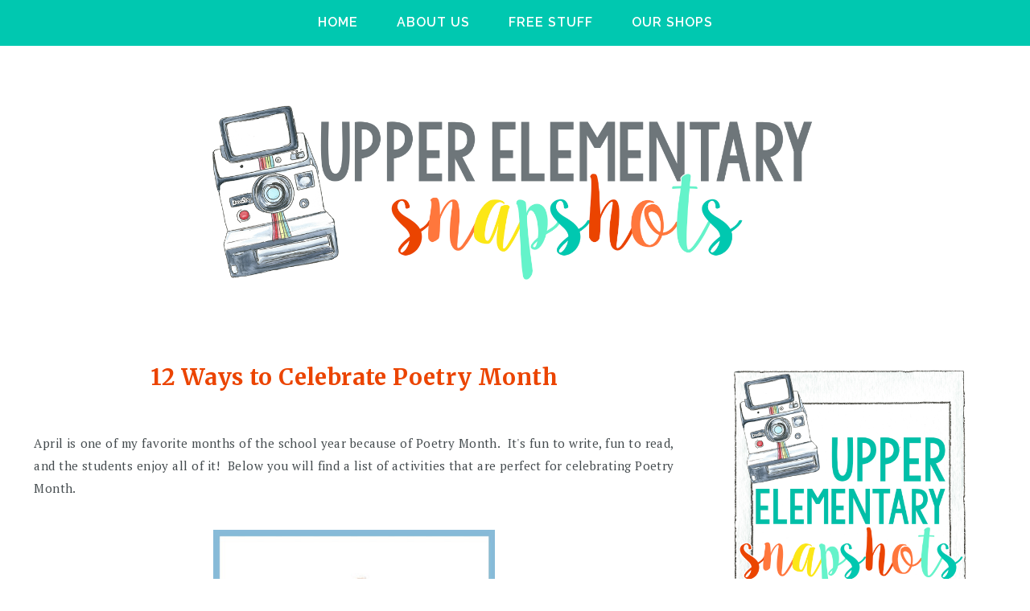

--- FILE ---
content_type: text/html; charset=UTF-8
request_url: https://www.upperelementarysnapshots.com/2018/03/12-free-brain-breaks-for-classroom.html
body_size: 45905
content:
<!DOCTYPE html>
<html class='v2' dir='ltr' prefix='og: http://ogp.me/ns#' xmlns='http://www.w3.org/1999/xhtml' xmlns:b='http://www.google.com/2005/gml/b' xmlns:data='http://www.google.com/2005/gml/data' xmlns:expr='http://www.google.com/2005/gml/expr'>
<head>
<link href='https://www.blogger.com/static/v1/widgets/335934321-css_bundle_v2.css' rel='stylesheet' type='text/css'/>
<script async='async' data-pin-hover='true' data-pin-round='true' data-pin-tall='true' defer='defer' src='//assets.pinterest.com/js/pinit.js'></script>
<link href='//ajax.googleapis.com' rel='dns-prefetch'/>
<link href='//fonts.googleapis.com' rel='dns-prefetch'/>
<link href='//cdnjs.cloudflare.com' rel='dns-prefetch'/>
<meta CONTENT='IE=edge' HTTP-EQUIV='X-UA-Compatible'/>
<meta content='width=device-width,initial-scale=1.0,minimum-scale=1.0,maximum-scale=1.0' name='viewport'/>
<meta content='text/html; charset=UTF-8' http-equiv='Content-Type'/>
<meta content='blogger' name='generator'/>
<link href='https://www.upperelementarysnapshots.com/favicon.ico' rel='icon' type='image/x-icon'/>
<link href='https://www.upperelementarysnapshots.com/2018/03/12-free-brain-breaks-for-classroom.html' rel='canonical'/>
<link rel="alternate" type="application/atom+xml" title="Upper Elementary Snapshots - Atom" href="https://www.upperelementarysnapshots.com/feeds/posts/default" />
<link rel="alternate" type="application/rss+xml" title="Upper Elementary Snapshots - RSS" href="https://www.upperelementarysnapshots.com/feeds/posts/default?alt=rss" />
<link rel="service.post" type="application/atom+xml" title="Upper Elementary Snapshots - Atom" href="https://www.blogger.com/feeds/7449829064753988036/posts/default" />

<link rel="alternate" type="application/atom+xml" title="Upper Elementary Snapshots - Atom" href="https://www.upperelementarysnapshots.com/feeds/3491414166887436425/comments/default" />
<!--Can't find substitution for tag [blog.ieCssRetrofitLinks]-->
<link href='https://blogger.googleusercontent.com/img/b/R29vZ2xl/AVvXsEjot9iulnq1rV1uYNzM0BL-_LU1ZrtEcTIdO-6d862MUePqZiaXhNrRFKHb0gBXvWkmJWPvY6tICyUfJRNYvlqDHLSb6EbwdR6gIcsTUDnopnhhbyF2Ik5lsqftBxEs0t3BADwySZ6OkF1O/s640/12_Free_Brain_Breaks_for_the_Classroom_Pin+%25281%2529.png' rel='image_src'/>
<meta content='Students need to get their wiggles out after sitting even for a short period of time! These 12 FREE Brain Breaks will give you some fun ideas to try in your 1st - 5th grade classroom.' name='description'/>
<meta content='https://www.upperelementarysnapshots.com/2018/03/12-free-brain-breaks-for-classroom.html' property='og:url'/>
<meta content='12 Free Brain Breaks for the Classroom' property='og:title'/>
<meta content='Students need to get their wiggles out after sitting even for a short period of time! These 12 FREE Brain Breaks will give you some fun ideas to try in your 1st - 5th grade classroom.' property='og:description'/>
<meta content='https://blogger.googleusercontent.com/img/b/R29vZ2xl/AVvXsEjot9iulnq1rV1uYNzM0BL-_LU1ZrtEcTIdO-6d862MUePqZiaXhNrRFKHb0gBXvWkmJWPvY6tICyUfJRNYvlqDHLSb6EbwdR6gIcsTUDnopnhhbyF2Ik5lsqftBxEs0t3BADwySZ6OkF1O/w1200-h630-p-k-no-nu/12_Free_Brain_Breaks_for_the_Classroom_Pin+%25281%2529.png' property='og:image'/>
<title>
12 Free Brain Breaks for the Classroom | Upper Elementary Snapshots
</title>
<!-- Open Graph -->
<meta content='Upper Elementary Snapshots' property='og:site_name'/>
<meta content='https://blogger.googleusercontent.com/img/b/R29vZ2xl/AVvXsEjot9iulnq1rV1uYNzM0BL-_LU1ZrtEcTIdO-6d862MUePqZiaXhNrRFKHb0gBXvWkmJWPvY6tICyUfJRNYvlqDHLSb6EbwdR6gIcsTUDnopnhhbyF2Ik5lsqftBxEs0t3BADwySZ6OkF1O/s640/12_Free_Brain_Breaks_for_the_Classroom_Pin+%25281%2529.png' property='og:image'/>
<meta content='1200' property='og:image:width'/>
<meta content='630' property='og:image:height'/>
<meta content='article' property='og:type'/>
<meta content='Students need to get their wiggles out after sitting even for a short period of time! These 12 FREE Brain Breaks will give you some fun ideas to try in your 1st - 5th grade classroom.' name='og:description'/>
<meta content='427745147583822' property='fb:app_id'/>
<meta content='Dp/ZOtYaEi7' property='fb:admins'/>
<!-- End Open Graph -->
<!-- Twitter Card -->
<meta content='summary_large_image' name='twitter:card'/>
<meta content='@georgialouwp' name='twitter:site'/>
<meta content='@mytwitterhandle' name='twitter:creator'/>
<meta content='https://www.upperelementarysnapshots.com/' name='twitter:domain'/>
<meta content='https://www.upperelementarysnapshots.com/2018/03/12-free-brain-breaks-for-classroom.html' name='twitter:url'/>
<meta content='12 Free Brain Breaks for the Classroom' name='twitter:title'/>
<meta content='https://blogger.googleusercontent.com/img/b/R29vZ2xl/AVvXsEjot9iulnq1rV1uYNzM0BL-_LU1ZrtEcTIdO-6d862MUePqZiaXhNrRFKHb0gBXvWkmJWPvY6tICyUfJRNYvlqDHLSb6EbwdR6gIcsTUDnopnhhbyF2Ik5lsqftBxEs0t3BADwySZ6OkF1O/s640/12_Free_Brain_Breaks_for_the_Classroom_Pin+%25281%2529.png' name='twitter:image:src'/>
<meta content='Students need to get their wiggles out after sitting even for a short period of time! These 12 FREE Brain Breaks will give you some fun ideas to try in your 1st - 5th grade classroom.' name='twitter:description'/>
<meta content='https://www.upperelementarysnapshots.com/2018/03/12-free-brain-breaks-for-classroom.html' name='twitter:url'/>
<!-- End Twitter Card -->
<link href='https://fonts.googleapis.com/css?family=Raleway:400,500,600,700|Merriweather:400,700|PT+Serif:400,400i,700,700i' rel='stylesheet' type='text/css'/>
<link HREF='//maxcdn.bootstrapcdn.com/font-awesome/4.7.0/css/font-awesome.min.css' REL='stylesheet'/>
<style type='text/css'>@font-face{font-family:'Merriweather';font-style:normal;font-weight:400;font-stretch:100%;font-display:swap;src:url(//fonts.gstatic.com/s/merriweather/v33/u-4e0qyriQwlOrhSvowK_l5UcA6zuSYEqOzpPe3HOZJ5eX1WtLaQwmYiSeqnJ-mFqA.woff2)format('woff2');unicode-range:U+0460-052F,U+1C80-1C8A,U+20B4,U+2DE0-2DFF,U+A640-A69F,U+FE2E-FE2F;}@font-face{font-family:'Merriweather';font-style:normal;font-weight:400;font-stretch:100%;font-display:swap;src:url(//fonts.gstatic.com/s/merriweather/v33/u-4e0qyriQwlOrhSvowK_l5UcA6zuSYEqOzpPe3HOZJ5eX1WtLaQwmYiSequJ-mFqA.woff2)format('woff2');unicode-range:U+0301,U+0400-045F,U+0490-0491,U+04B0-04B1,U+2116;}@font-face{font-family:'Merriweather';font-style:normal;font-weight:400;font-stretch:100%;font-display:swap;src:url(//fonts.gstatic.com/s/merriweather/v33/u-4e0qyriQwlOrhSvowK_l5UcA6zuSYEqOzpPe3HOZJ5eX1WtLaQwmYiSeqlJ-mFqA.woff2)format('woff2');unicode-range:U+0102-0103,U+0110-0111,U+0128-0129,U+0168-0169,U+01A0-01A1,U+01AF-01B0,U+0300-0301,U+0303-0304,U+0308-0309,U+0323,U+0329,U+1EA0-1EF9,U+20AB;}@font-face{font-family:'Merriweather';font-style:normal;font-weight:400;font-stretch:100%;font-display:swap;src:url(//fonts.gstatic.com/s/merriweather/v33/u-4e0qyriQwlOrhSvowK_l5UcA6zuSYEqOzpPe3HOZJ5eX1WtLaQwmYiSeqkJ-mFqA.woff2)format('woff2');unicode-range:U+0100-02BA,U+02BD-02C5,U+02C7-02CC,U+02CE-02D7,U+02DD-02FF,U+0304,U+0308,U+0329,U+1D00-1DBF,U+1E00-1E9F,U+1EF2-1EFF,U+2020,U+20A0-20AB,U+20AD-20C0,U+2113,U+2C60-2C7F,U+A720-A7FF;}@font-face{font-family:'Merriweather';font-style:normal;font-weight:400;font-stretch:100%;font-display:swap;src:url(//fonts.gstatic.com/s/merriweather/v33/u-4e0qyriQwlOrhSvowK_l5UcA6zuSYEqOzpPe3HOZJ5eX1WtLaQwmYiSeqqJ-k.woff2)format('woff2');unicode-range:U+0000-00FF,U+0131,U+0152-0153,U+02BB-02BC,U+02C6,U+02DA,U+02DC,U+0304,U+0308,U+0329,U+2000-206F,U+20AC,U+2122,U+2191,U+2193,U+2212,U+2215,U+FEFF,U+FFFD;}@font-face{font-family:'Merriweather';font-style:normal;font-weight:700;font-stretch:100%;font-display:swap;src:url(//fonts.gstatic.com/s/merriweather/v33/u-4e0qyriQwlOrhSvowK_l5UcA6zuSYEqOzpPe3HOZJ5eX1WtLaQwmYiSeqnJ-mFqA.woff2)format('woff2');unicode-range:U+0460-052F,U+1C80-1C8A,U+20B4,U+2DE0-2DFF,U+A640-A69F,U+FE2E-FE2F;}@font-face{font-family:'Merriweather';font-style:normal;font-weight:700;font-stretch:100%;font-display:swap;src:url(//fonts.gstatic.com/s/merriweather/v33/u-4e0qyriQwlOrhSvowK_l5UcA6zuSYEqOzpPe3HOZJ5eX1WtLaQwmYiSequJ-mFqA.woff2)format('woff2');unicode-range:U+0301,U+0400-045F,U+0490-0491,U+04B0-04B1,U+2116;}@font-face{font-family:'Merriweather';font-style:normal;font-weight:700;font-stretch:100%;font-display:swap;src:url(//fonts.gstatic.com/s/merriweather/v33/u-4e0qyriQwlOrhSvowK_l5UcA6zuSYEqOzpPe3HOZJ5eX1WtLaQwmYiSeqlJ-mFqA.woff2)format('woff2');unicode-range:U+0102-0103,U+0110-0111,U+0128-0129,U+0168-0169,U+01A0-01A1,U+01AF-01B0,U+0300-0301,U+0303-0304,U+0308-0309,U+0323,U+0329,U+1EA0-1EF9,U+20AB;}@font-face{font-family:'Merriweather';font-style:normal;font-weight:700;font-stretch:100%;font-display:swap;src:url(//fonts.gstatic.com/s/merriweather/v33/u-4e0qyriQwlOrhSvowK_l5UcA6zuSYEqOzpPe3HOZJ5eX1WtLaQwmYiSeqkJ-mFqA.woff2)format('woff2');unicode-range:U+0100-02BA,U+02BD-02C5,U+02C7-02CC,U+02CE-02D7,U+02DD-02FF,U+0304,U+0308,U+0329,U+1D00-1DBF,U+1E00-1E9F,U+1EF2-1EFF,U+2020,U+20A0-20AB,U+20AD-20C0,U+2113,U+2C60-2C7F,U+A720-A7FF;}@font-face{font-family:'Merriweather';font-style:normal;font-weight:700;font-stretch:100%;font-display:swap;src:url(//fonts.gstatic.com/s/merriweather/v33/u-4e0qyriQwlOrhSvowK_l5UcA6zuSYEqOzpPe3HOZJ5eX1WtLaQwmYiSeqqJ-k.woff2)format('woff2');unicode-range:U+0000-00FF,U+0131,U+0152-0153,U+02BB-02BC,U+02C6,U+02DA,U+02DC,U+0304,U+0308,U+0329,U+2000-206F,U+20AC,U+2122,U+2191,U+2193,U+2212,U+2215,U+FEFF,U+FFFD;}</style>
<style id='page-skin-1' type='text/css'><!--
/*
-----------------------------------------------
Name: Emilia
Designer: Georgia Lou Studios
URL: https://georgialoustudios.com
Version: 1.1.1
License: Copyright June 2018. All rights reserved.
-----------------------------------------------
<Variable name="body.background" description="Body Background" type="background" color="#ffffff" default="$(color) none repeat scroll top left"/>
<Group description="Background Color" selector="">
<Variable name="body.background.color" description="Outer Background Color" type="color" default="#ffffff"/>
<Variable name="inner.background.color" description="Inner Background Color" type="color" default="#ffffff"/>
</Group>
<Group description="Accent Colors" selector="">
<Variable name="accent.color" description="Accent Color 1" type="color" default="#242424"/>
<Variable name="accent.color.2" description="Accent Color 2" type="color" default="#777777"/>
<Variable name="main.border.color" description="Border Color" type="color" default="#eeeeee"/>
</Group>
<Group description="Page Text" selector="">
<Variable name="body.font" description="Font" type="font" default="normal normal 15px 'PT Serif', serif"/>
<Variable name="body.text.color" description="Text Color" type="color" default="#444444"/>
<Variable name="body.link.color" description="Link Color" type="color" default="#777777"/>
<Variable name="body.link.color.hover" description="Hover Color" type="color" default="#242424"/>
</Group>
<Group description="Top Bar" selector="">
<Variable name="navbar1.background.color" description="Top Bar Background Color" type="color" default="#f6f6f6"/>
<Variable name="navbar1.border.color" description="Top Bar Border Color" type="color" default="#f6f6f6"/>
</Group>
<Group description="Menu 1" selector="">
<Variable name="navbar1.text.font" description="Menu Font" type="font" default="12px 'Raleway', sans-serif"/>
<Variable name="navbar1.text.color" description="Menu Text Color" type="color" default="#242424"/>
<Variable name="navbar1.text.color.hover" description="Menu Text Hover Color" type="color" default="#777777" />
<Variable name="dropdown1.background.color" description="Drop Down Background Color" type="color" default="#ffffff"/>
</Group>
<Group description="Menu 2" selector="">
<Variable name="navbar2.background.color" description="Background Color" type="color" default="#ffffff"/>
<Variable name="navbar2.border.color" description="Border Color" type="color" default="#ffffff"/>
<Variable name="navbar2.text.font" description="Menu Font" type="font" default="12px 'Raleway', sans-serif"/>
<Variable name="navbar2.text.color" description="Menu Text Color" type="color" default="#242424"/>
<Variable name="navbar2.text.color.hover" description="Menu Text Hover Color" type="color" default="#777777" />
<Variable name="dropdown2.background.color" description="Drop Down Background Color" type="color" default="#ffffff"/>
</Group>
<Group description="Blog Header" selector="">
<Variable name="header.text.font" description="Header Font" type="font" default="70px 'Raleway', sans-serif"/>
<Variable name="header.text.color" description="Header Color" type="color" default="#242424" />
<Variable name="tagline.font" description="Tagline Font" type="font" default="normal italic 14px 'PT Serif', sans-serif"/>
<Variable name="tagline.color" description="Tagline Color" type="color" default="#a1a1a1" />
<Variable name="logo.height" description="Image Logo Height" type="length" default="105px" min="20px" max="500px"/>
</Group>
<Group description="Floating Social Icons" selector="">
<Variable name="float.follow.buttons.color" description="Follow Icons Color" type="color" default="#242424"/>
<Variable name="float.follow.buttons.color.hover" description="Follow Icon Color Hover" type="color" default="#777777"/>
</Group>
<Group description="Post Slider" selector="">
<Variable name="slider.title.font" description="Title Font" type="font" default="bold normal 28px 'Merriweather', serif"/>
<Variable name="slider.text.color" description="Title Color" type="color" default="#ffffff"/>
<Variable name="slider.text.hover.color" description="Title Hover Color" type="color" default="#ffffff"/>
<Variable name="slider.button.font" description="Button Font" type="font" default="11px 'Raleway',sans-serif"/>
<Variable name="slider.button.color" description="Button Color" type="color" default="#ffffff"/>
<Variable name="slider.button.color.hover" description="Button Hover Color" type="color" default="#242424"/>
<Variable name="slider.button.border" description="Button Border Color" type="color" default="#ffffff"/>
<Variable name="slider.button.bg.hover" description="Button Background Hover Color" type="color" default="#ffffff"/>
</Group>
<Group description="Promo Boxes" selector="">
<Variable name="promo.title.font" description="Title Font" type="font" default="normal normal 14px 'Raleway', sans-serif"/>
<Variable name="promo.title.color" description="Font Color" type="color" default="#242424"/>
<Variable name="promo.height" description="Image Height" type="length" default="265px" min="50px" max="600px"/>
<Variable name="promo.caption.font" description="Caption Font" type="font" default="italic normal 10px 'PT Serif', serif"/>
<Variable name="promo.caption.color" description="Caption Color" type="color" default="#242424"/>
</Group>
<Group description="Homepage Widget Titles" selector="">
<Variable name="home.widget.title.font" description="Widget Title Font" type="font" default="normal bold 14px 'Raleway', sans-serif"/>
<Variable name="home.widget.title.text.color" description="Widget Title Color" type="color" default="#242424"/>
</Group>
<Group description="Homepage Styling" selector="">
<Variable name="homepage.post.title.font" description="Post Title Font" type="font" default="normal bold 28px 'Merriweather', serif"/>
<Variable name="homepage.post.title.color" description="Post Title Color" type="color" default="#242424" />
<Variable name="homepage.post.title.color.hover" description="Post Title Hover Color" type="color" default="#777777" />
<Variable name="homepage.date.font" description="Post Accent Font" type="font" default="italic normal 12px 'Pt Serif', serif"/>
<Variable name="homepage.date.color" description="Post Accent Color" type="color" default="#a1a1a1"/>
</Group>
<Group description="Read More Buttons" selector="">
<Variable name="read.more.font" description="Font" type="font" default="12px 'Raleway', sans-serif"/>
<Variable name="read.more.text.color" description="Text Color" type="color" default="#242424"/>
<Variable name="read.more.border.color" description="Border Color" type="color" default="#242424"/>
<Variable name="read.more.hover.color" description="Hover Color" type="color" default="#ffffff"/>
<Variable name="read.more.bg.color.hover" description="Background Hover Color" type="color" default="#242424"/>
</Group>
<Group description="Post Page - Post Titles" selector="">
<Variable name="post.title.font" description="Font" type="font" default="normal bold 28px 'Merriweather', serif"/>
<Variable name="post.title.color" description="Color" type="color" default="#242424" />
</Group>
<Group description="Post Page - Category and Date Header" selector="">
<Variable name="date.header.font" description="Font" type="font" default="italic normal 12px 'PT Serif', serif"/>
<Variable name="date.header.color" description="Text Color" type="color" default="#a1a1a1"/>
</Group>
<Group description="Post Page - Post Headings" selector="">
<Variable name="headings.font" description="Headings Font" type="font" default="12px 'Merriweather', serif"/>
<Variable name="headings.color" description="Headings Color" type="color" default="#242424" />
</Group>
<Group description="Post Page - Post Share Icons" selector="">
<Variable name="sharez.font" description="Share Font" type="font" default="normal normal 12px 'Raleway',sans-serif"/>
<Variable name="socialz.color" description="Font and Social Icon Color" type="color" default="#242424"/>
<Variable name="socialz.color.hover" description="Social Icon Hover Color" type="color" default="#777777"/>
</Group>
<Group description="Author Profile Box" selector="">
<Variable name="profile.font" description="Author Name Font" type="font" default="normal bold 14px 'Raleway',sans-serif"/>
<Variable name="profile.color" description="Author Name Color" type="color" default="#242424"/>
</Group>
<Group description="Related Posts" selector="">
<Variable name="related.font" description="Post Title Font" type="font" default="normal normal 14px 'Merriweather', serif"/>
</Group>
<Group description="Widget Titles and Site Borders" selector="">
<Variable name="widget.title.font" description="Widget Title Font" type="font" default="normal bold 12px 'Raleway', sans-serif"/>
<Variable name="widget.title.text.color" description="Widget Title Color" type="color" default="#242424"/>
<Variable name="widget.bg.color" description="Background Color" type="color" default="#f6f6f6"/>
</Group>
<Group description="Social Icons" selector="">
<Variable name="follow.buttons.color" description="Follow Icons Color" type="color" default="#242424"/>
<Variable name="follow.buttons.color.hover" description="Follow Icon Color Hover" type="color" default="#777777"/>
</Group>
<Group description="Buttons" selector="">
<Variable name="buttons.font" description="Buttons Font" type="font" default="normal normal 12px 'Raleway', sans-serif"/>
<Variable name="buttons.bg.color" description="Button Background Color" type="color" default="#242424"/>
<Variable name="buttons.text.color" description="Button Text Color" type="color" default="#ffffff"/>
<Variable name="buttons.bg.color.hover" description="Button Background Hover Color" type="color" default="#777777"/>
<Variable name="buttons.text.color.hover" description="Button Text Hover Color" type="color" default="#ffffff"/>
</Group>
<Group description="MailChimp Forms" selector="">
<Variable name="mailchimp.home.bg.color" description="Home Page Widget Bg Color" type="color" default="#ffffff"/>
<Variable name="mailchimp.home.font" description="Home Page Title Font" type="font" default="normal bold 18px 'Raleway', sans-serif"/>
<Variable name="mailchimp.home.color" description="Home Page Text Color" type="color" default="#242424"/>
<Variable name="mailchimp.bg.color" description="Sidebar Bg Color" type="color" default="#f6f6f6"/>
<Variable name="mailchimp.font" description="Title Font" type="font" default="normal bold 18px 'Raleway', sans-serif"/>
<Variable name="mailchimp.color" description="Title Color" type="color" default="#242424"/>
</Group>
<Group description="Labels Widget" selector="">
<Variable name="labels.widget.font" description="Labels Font" type="font" default="12px 'PT Serif', serif"/>
<Variable name="labels.widget.color" description="Labels Text Color" type="color" default="#242424"/>
<Variable name="labels.widget.border" description="Labels Border Color" type="color" default="#242424"/>
<Variable name="labels.widget.color.hover" description="Labels Hover Color" type="color" default="#ffffff"/>
<Variable name="labels.widget.bg.hover" description="Labels Background Hover Color" type="color" default="#242424"/>
</Group>
<Group description="Column Footer Widgets" selector="">
<Variable name="footer.widget.title.font" description="Widget Title Font" type="font" default="normal bold 14px 'Raleway', sans-serif"/>
<Variable name="footer.widget.title.text.color" description="Widget Title Color" type="color" default="#242424"/>
</Group>
<Group description="Fullwidth Footer Widgets" selector="">
<Variable name="fw.widget.title.font" description="Widget Title Font" type="font" default="normal bold 14px 'Raleway', sans-serif"/>
<Variable name="fw.widget.title.text.color" description="Widget Title Color" type="color" default="#242424"/>
</Group>
<Group description="Footer Social Icons" selector="">
<Variable name="footer.social.font" description="Footer Social Font" type="font" default="normal normal 12px 'Raleway', sans-serif"/>
<Variable name="footer.social.bg.color" description="Footer Social Background Color" type="color" default="#f3f3f3"/>
<Variable name="footer.social.color" description="Footer Social Color" type="color" default="#242424"/>
<Variable name="footer.social.color.hover" description="Footer Social Hover Color" type="color" default="#777777"/>
</Group>
<Group description="Footer Credits" selector="">
<Variable name="footer.credits.font" description="Credits Font" type="font" default="normal normal 12px 'Raleway', sans-serif"/>
<Variable name="footer.credits.bg.color" description="Background Color" type="color" default="#ffffff"/>
<Variable name="footer.credits.text.color" description="Text Color" type="color" default="#242424"/>
<Variable name="footer.credits.link.color" description="Link Color" type="color" default="#777777"/>
</Group>
*/
/******************************
Social Media Widget icons
*******************************/
.fabe:before {content:"\f1b4"}
.fafa:before {content:"\f09a"}
.fatw:before {content:"\f099"}
.fahe:before {content:"\f004"}
.fadr:before {content:"\f17d"}
.fafl:before {content:"\f16e"}
.fago:before {content:"\f0d5"}
.fain:before {content:"\f16d"}
.fali:before {content:"\f0e1"}
.fapi:before {content:"\f231"}
.favi:before {content:"\f194"}
.fayo:before {content:"\f16a"}
.favi2:before {content:"\f1ca"}
.faso:before {content:"\f1be"}
.fabo:before {content:"\f02d"}
.fade:before {content:"\f1bd"}
.fafo:before {content:"\f180"}
.fare:before {content:"\f1a1"}
.fatu:before {content:"\f173"}
.fars:before {content:"\f09e"}
.fash:before {content:"\f07a"}
.favk:before {content:"\f189"}
.fatw2:before {content:"\f1e8"}
.fasp:before {content:"\f1bc"}
.faen:before {content:"\f0e0"}
.fashop:before {content:"\f07a"}
.facom:before {content:"\f0e5"}
.fasnap:before {content:"\f2ac"}
.faetsy:before {content:"\f2d7"}
/* General
------------------------------------------*/
body {
background:#ffffff none repeat scroll top left;
-webkit-font-smoothing: antialiased;
-moz-osx-font-smoothing: grayscale;
text-rendering: optimizeLegibility;
}
body,
.body-fauxcolumn-outer {
font: normal normal 15px 'PT Serif', serif;
color: #444b4e;
padding: 0;
letter-spacing: 0.4px;
line-height: 1.9;
}
.widget {
line-height: 1.9;
}
/*
html body .region-inner {
min-width: 0;
max-width: 100%;
width: auto;
}
*/
/* Links */
a:link {
text-decoration:none;
color: #eb4400;
max-width: 100%;
}
a:visited {
text-decoration:none;
color: #eb4400;
}
a:hover {
text-decoration:none;
color: #64f3ca;
}
.post-body a {
text-decoration:none;
color: #00c8b0;
margin:0 !important;
}
.post-body a:hover {
color: #64f3ca;
}
/* Layout */
.navbar,.Navbar,.Attribution{
display:none;
}
#header-inner{
padding-top:40px;
background-position: center top !important;
}
.body-fauxcolumn-outer .fauxcolumn-inner {
background: transparent none repeat scroll top left;
_background-image: none;
}
.body-fauxcolumn-outer .cap-top {
position: absolute;
z-index: 1;
height: 400px;
width: 100%;
}
.body-fauxcolumn-outer .cap-top .cap-left {
width: 100%;
background: transparent none repeat-x scroll top left;
_background-image: none;
}
.content-outer {
margin-bottom: 1px;
}
.content-inner {
}
#crosscol.section{
margin:0;
}
.tr-caption-container {
table-layout: fixed; width: 100%;
}
.section:last-child .widget:last-child {
margin-bottom: 25px;
}
.main-inner .column-right-inner {
padding: 0 0 0 40px;
}
.main-inner .column-left-inner {
padding: 0 40px 0 0;
}
/* Fonts and Headings */
.sidebar h2 {
background: #00c8b0;
}
.sidebar h2,
.foot h2,
.sidebar .title,
.foot .title,
.BlogArchive h2 {
font: normal bold 16px 'Raleway', sans-serif;
color: #ffffff;
letter-spacing: 2px;
text-align: center;
text-transform: uppercase;
padding: 15px;
margin-bottom:25px;
}
#shop-my h2 {
font: normal bold 14px 'Raleway', sans-serif;
color: #ffffff;
letter-spacing: 2px;
text-align: center;
text-transform: uppercase;
padding: 15px;
margin-bottom:25px;
}
.sidebar h2 span,
.foot h2 span,
.sidebar .title span,
.foot .title span,
.BlogArchive h2 span,
#shop-my h2 span {
}
/* Post Headings */
.post-body h2,
.post-body h3,
.post-body h4,
.post-body h5,
.post-body h6 {
font:12px 'Merriweather', serif;
color:#eb4400;
margin: 25px 0 12px;
line-height: 1.2;
}
.post-body h2 {
font-size: 28px;
}
.post-body h3 {
font-size: 24px;
}
.post-body h4 {
font-size: 21px;
}
.post-body h5 {
font-size: 16px;
}
.post-body h6 {
font-size: 14px;
}
/* Status Message */
.status-msg-wrap{
margin: 30px auto !important;font-size:100%;
}
.status-msg-body{
font:10px arial, sans-serif;
text-transform:uppercase;
letter-spacing:1px;
color:#666;
}
.status-msg-border{
border:1px solid #fff;
opacity:0.25;
}
.status-msg-bg{
background-color:#ffffff;
}
/* Read More */
.post_here_link {display:none;}
.linkwithin_outer {
display: none;
}
#git_title > span,#git_title_bar span {font:normal bold 28px 'Merriweather', serif;font-size:16px;letter-spacing: 2px;text-transform: uppercase;font-weight:400 !important}
#git_wrapper_0, #git_wrapper_1, #git_wrapper_2, #git_wrapper_3, #git_wrapper_4, #git_wrapper_5, #git_wrapper_6, #git_wrapper_7, #git_wrapper_8, #git_wrapper_29, #git_wrapper_10, #git_wrapper_11, #git_wrapper_12  {
border:none !important;
}
.gslide_img {padding:0 !important;border:none !important;}
.gslide{transition: all 0.25s ease-out; -moz-transition: all 0.25s ease-out; -webkit-transition: all 0.25s ease-out;}
.gslide:hover{opacity:.7}
/* Button Webkit Appearance */
input[type=submit],
input[type=button] {
-webkit-appearance:none;
border-radius: 0;
}
/* Header & Logo
----------------------------------------------- */
body {
padding-top: 57px;
}
.header-outer {
}
#header-inner {
padding: 30px 0 30px;
margin: 30px 0 20px;
}
.Header .title {
font: 70px 'Raleway', sans-serif;
color: #242424;
text-align:center;
letter-spacing:4px;
margin: 0;
line-height: 1;
text-transform: uppercase;
}
#Header1 {
background #ffffff;
margin: 0 10px;
padding-bottom 25px;
}
.Header h1 {
margin-bottom: 0;
}
#Header1_headerimg {
margin:0 auto;
max-height: 225px;
width: auto;
}
#Header1_headerimg:hover {
opacity: 0.8;
}
.Header .title a {
color: #242424;
}
.Header .description {
font:normal italic 14px 'PT Serif', sans-serif;
color: #a1a1a1;
text-align:center;
}
.header-inner .Header .titlewrapper {
padding: 0;
}
.header-inner .Header .descriptionwrapper {
padding: 0 0;
display:none;
}
/* Menu
----------------------------------------------- */
.tabs .widget ul,
.tabs .widget ul {
overflow:visible;
}
.menu-wrapper {
position: fixed;
top:0;
left:0;
z-index:1002;
width: 100%;
background:#00c8b0;
border-bottom:1px solid #00c8b0;
}
.menu-2-wrapper {
width: 100%;
background:rgba(0, 0, 0, 0);
border-bottom:1px solid rgba(0, 0, 0, 0);
border-top:1px solid rgba(0, 0, 0, 0);
}
#crosscol.section:last-child .widget:last-child {
margin-bottom: 0 !important;
}
nav {
line-height:0;
}
.navdiv1{
font: normal normal 16px 'Raleway', sans-serif;
text-transform: uppercase;
font-weight: 600;
letter-spacing: 1px;
display: block;
text-align: center;
}
.navdiv1 a{
color: #ffffff;
transition: all 0.25s ease-out;
-moz-transition: all 0.25s ease-out;
-webkit-transition: all 0.25s ease-out;
}
.navdiv2{
font: normal normal 12px 'Raleway', sans-serif;
text-transform: uppercase;
font-weight: 600;
letter-spacing: 1px;
display: block;
text-align: center;
}
.navdiv a{
color: #444b4e;
transition: all 0.25s ease-out;
-moz-transition: all 0.25s ease-out;
-webkit-transition: all 0.25s ease-out;
}
.dropdown {
}
nav ul ul {
padding: 0;
top: 100%;
visibility: hidden;
opacity: 0;
-moz-transition: all 0.25s ease-out;
-webkit-transition: all 0.25s ease-out;
transition: all 0.25s ease-out;
}
nav ul li:hover > ul {
visibility: visible;
opacity: 1;
}
nav ul ul li {
display: none;
}
nav ul li:hover > ul li {
display: block;
}
nav ul {
list-style: none;
position: relative;
display: inline-table;
margin:0;
padding:0;
line-height:1.4em;
min-width: 200px;
}
nav ul:after {
content: ""; clear: both; display: block;
}
nav ul li {
float: left;
z-index: 5000;
text-align: left;
}
.navdiv1 nav ul a:hover {
color: #444b4e;
}
.navdiv2 nav ul a:hover {
color: #eb4400;
}
.PageList .navdiv1 LI A,
.navdiv1 nav ul li a {
display: block;
padding: 0 24px;
line-height: 56px;
color: #ffffff;
text-decoration: none;
font-weight: 600;
letter-spacing: 1px;
}
.PageList .navdiv2 LI A,
.navdiv2 nav ul li a {
display: block;
padding: 0 24px;
line-height: 56px;
color: #444b4e;
text-decoration: none;
font-weight: 600;
letter-spacing: 1px;
}
/* Drop Downs */
.navdiv1 nav ul ul {
padding: 0;
position: absolute;
top: 100%;
border: 1px solid #eee;
box-shadow: #0000001a 1px 1px 10px 0px;
background: #ffffff;
}
.navdiv2 nav ul ul {
padding: 0;
position: absolute;
top: 100%;
border: 1px solid #eee;
box-shadow: #0000001a 1px 1px 10px 0px;
background: #ffffff;
}
nav ul ul li {
float: none !important;
position: relative;
}
.navdiv1 nav ul ul li a {
padding: 0 20px;
line-height: 40px !important;
color: #ffffff;
text-align: left;
}
.navdiv1 nav ul ul li a:hover {
color: #444b4e;
}
.navdiv2 nav ul ul li a {
padding: 0 20px;
line-height: 40px !important;
color: #444b4e;
text-align: left;
}
.navdiv2 nav ul ul li a:hover {
color: #eb4400;
}
nav ul ul ul {
position: absolute;
left: 100%;
top:0;
}
/* Menu Custom Styles */
.menuOpacity1 {
opacity: 1.0;
-webkit-backface-visibility: hidden;
transition: all 0.4s ease 0s;
}
/* On Scroll Styles */
.menuOpacity2 nav ul li a {
transition: all 0.4s ease 0s;
}
.menuOpacity2 {
opacity: 0.9;
transition: all 0.4s ease 0s;
}
.menuOpacity2 #PageList1 nav > ul > li {
transition: all 0.4s ease 0s;
}
.menuOpacity2:hover {
opacity: 1;
transition: all 0.4s ease 0s;
}
.menuOpacity2 .slicknav_menu .slicknav_icon {
}
.menuOpacity2 .slicknav_menu ul li a {
line-height: 1.2
}
/* End Scroll Styles */
/* Menu 2 */
#PageList2.widget {
margin: 0 auto;
}
#PageList2.widget ul {
z-index: 900;
}
/***********************************
SlickNav Mobile Menu
************************************/
#mobile-menu1,
#mobile-menu2,
.slicknav_menu i {
display:none;
}
.slicknav_btn {
position: relative;
display: block;
vertical-align: middle;
padding: 10px 20px;
line-height: 50px;
cursor: pointer;
height: 50px;
}
#mobile-menu1 .slicknav_menu {
opacity:1.0;
filter: alpha(opacity=100);
z-index: 999;
width: 100%;
line-height: 1.6;
background: #00c8b0;
}
#mobile-menu2 .slicknav_menu {
opacity:1.0;
filter: alpha(opacity=100);
z-index: 999;
width: 100%;
line-height: 1.6;
background: rgba(0, 0, 0, 0);
}
.slicknav_menu .slicknav_menutxt {
display: none;
}
.slicknav_menu .slicknav_icon {
float: left;
margin: 6px 0 15px 0;
}
.slicknav_menu .slicknav_no-text {
margin: 0;
}
.slicknav_menu .slicknav_icon-bar {
display: block;
width: 1.4em;
height: 0.21em;
}
.slicknav_btn .slicknav_icon-bar + .slicknav_icon-bar {
margin-top: 0.188em;
}
.slicknav_nav {
clear: both;
}
#mobile-menu1 .slicknav_nav ul {
background: #00c8b0;
}
#mobile-menu2 .slicknav_nav ul {
background: rgba(0, 0, 0, 0);
}
.slicknav_nav ul,
.slicknav_nav li {
display: block;
}
.slicknav_nav li {
float: none;
}
.slicknav_nav .slicknav_arrow {
font-size: 1.0em;
margin: 0;
}
.slicknav_nav .slicknav_item {
cursor: pointer;
}
.slicknav_nav .slicknav_row {
display: block;
}
.slicknav_nav a {
display: block;
text-transform: uppercase;
}
.slicknav_nav .slicknav_item a,
.slicknav_nav .slicknav_parent-link a {
display: inline;
}
.slicknav_brand {
float:left;
}
.slicknav_menu:before,
.slicknav_menu:after {
content: " ";
display: table;
}
.slicknav_menu:after {
clear: bot;
}
/* IE6/7 support */
.slicknav_menu { *zoom: 1 }
#mobile-menu1 .slicknav_menu {
font:normal normal 16px 'Raleway', sans-serif;
font-size:16px;
box-sizing:border-box;
}
#mobile-menu2 .slicknav_menu {
font:normal normal 12px 'Raleway', sans-serif;
font-size:16px;
box-sizing:border-box;
}
.slicknav_menu .fa-angle-down {
display:none;
}
.slicknav_menu * {
box-sizing:border-box;
}
/* Button */
.slicknav_btn {
margin: 5px auto 6px;
text-decoration:none;
width: 63px;
}
/* Button Text */
#mobile-menu1 .slicknav_menu  .slicknav_menutxt {
color: #ffffff;
}
#mobile-menu2 .slicknav_menu  .slicknav_menutxt {
color: #444b4e;
}
/* Button Lines */
#mobile-menu1 .slicknav_menu .slicknav_icon-bar {
background-color: #ffffff;
}
#mobile-menu2 .slicknav_menu .slicknav_icon-bar {
background-color: #444b4e;
}
.slicknav_menu {
}
#mobile-menu1 .slicknav_nav {
color:#ffffff;
margin:0;
padding:0;
font-size:0.875em;
}
#mobile-menu2 .slicknav_nav {
color:#444b4e;
margin:0;
padding:0;
font-size:0.875em;
}
.slicknav_nav, .slicknav_nav ul {
list-style: none;
overflow:hidden;
}
.slicknav_nav ul {
padding:0;
margin:0;
}
.slicknav_menu ul li {
border-bottom: 1px solid #e9e9e9;
}
.slicknav_nav .slicknav_row {
padding:8px 10px;
margin:2px 5px;
}
#mobile-menu1 .slicknav_nav a {
padding:12px 10px;
margin:2px 5px;
text-decoration:none;
color:#ffffff;
line-height: 1.8;
font: normal normal 16px 'Raleway', sans-serif;
font-weight: 600;
letter-spacing: 2px;
}
#mobile-menu1 .slicknav_nav a > a {
padding: 0;
margin: 0;
}
#mobile-menu1 .slicknav_nav ul ul.sub-menu a {
padding:2px 10px;
margin:2px 5px;
text-decoration:none;
color:#ffffff;
line-height: 1.8;
font: normal normal 16px 'Raleway', sans-serif;
font-weight: 600;
letter-spacing: 2px;
line-height: 30px;
}
#mobile-menu2 .slicknav_nav a {
padding:12px 10px;
margin:2px 5px;
text-decoration:none;
color:#444b4e;
line-height: 1.8;
font: normal normal 12px 'Raleway', sans-serif;
font-weight: 600;
letter-spacing: 2px;
}
#mobile-menu2 .slicknav_nav a > a {
padding: 0;
margin: 0;
}
#mobile-menu2 .slicknav_nav ul ul.sub-menu a {
padding:2px 10px;
margin:2px 5px;
text-decoration:none;
color:#444b4e;
line-height: 1.8;
font: normal normal 12px 'Raleway', sans-serif;
font-weight: 600;
letter-spacing: 2px;
line-height: 30px;
}
.slicknav_nav .slicknav_item a,
.slicknav_nav .slicknav_parent-link a {
padding:0;
margin:0;
}
#mobile-menu1 .slicknav_nav .slicknav_row:hover {
background:#00c8b0;
color:#444b4e;
}
#mobile-menu1 .slicknav_row:hover a {
color:#444b4e;
}
#mobile-menu1 .slicknav_nav a:hover{
background:#00c8b0;
color:#444b4e;
}
#mobile-menu2 .slicknav_nav .slicknav_row:hover {
background:rgba(0, 0, 0, 0);
color:#eb4400;
}
#mobile-menu2 .slicknav_row:hover a {
color:#eb4400;
}
#mobile-menu2 .slicknav_nav a:hover{
background:rgba(0, 0, 0, 0);
color:#eb4400;
}
.slicknav_nav .slicknav_txtnode {
margin-left:15px;
}
#mobile-menu1 .slicknav_brand {
color:#ffffff;
font-size: 18px;
line-height:30px;
padding:7px 12px;
height:44px;
}
#mobile-menu2 .slicknav_brand {
color:#444b4e;
font-size: 18px;
line-height:30px;
padding:7px 12px;
height:44px;
}
.slicknav_nav ul li ul {
margin-left:20px;
}
.slicknav_nav ul ul {
visibility: visible;
opacity: 1.0;
position: static;
border: none;
}
/*************************************
Social Icons & Floating Social Icons
**************************************/
/* General Styles */
.social-media-gadget ul {
overflow: hidden;
line-height: 50px;
text-align:center;
}
.social-media-gadget ul li {
display: inline-block;
}
.social-media-gadget ul li a {
margin: 0 2px;
display: block;
cursor: pointer;
width: 36px;
height: 36px;
line-height:36px;
border-radius: 50%;
text-align: center;
z-index: 1;
position: relative;
}
.social-media-gadget ul li a:hover {
}
.social-media-gadget a span.smg-label {
display:none;
}
/* Floating Social Icons */
#LinkList104 {
position: fixed;
left: 5px;
bottom: 50%;
-webkit-transform: translateY(50%);
-moz-transform: translateY(50%);
-ms-transform: translateY(50%);
-o-transform: translatey(50%);
transform: translateY(50%);
z-index: 996;
}
#LinkList104 ul {
padding-left: 0;
}
#LinkList104.widget h2 {
display: none;
}
#LinkList104 .social-media-gadget ul li {
display: block;
padding: 0;
}
#LinkList104 .social-media-gadget ul li a {
font-size: 17px;
color: #eb4400;
width: 36px;
height: 40px;
line-height:40px;
}
#LinkList104 .social-media-gadget ul li a:hover {
color: #ff773c !important;
}
/* Columns
----------------------------------------------- */
.main-outer {
border-top: 0 solid transparent;
}
.fauxcolumn-left-outer .fauxcolumn-inner {
border-right: 1px solid transparent;
}
.fauxcolumn-right-outer .fauxcolumn-inner {
border-left: 0px solid transparent;
}
.sidebar {
margin: 5px 10px 0;
text-align:center;
}
.content-inner {
background: #ffffff;
}
/* Headings
----------------------------------------------- */
h2 {
margin: 0 0 1em 0;
color: #444b4e;
}
.tabs-inner{padding:0;}
.AdSense{overflow:hidden}
/* Slider
-----------------------------------------*/
#HTML491{
margin:0 1%;
padding:0 0 20px;
}
.cycle-slideshow{
width:100%;
height:600px;
display:block;
text-align:center;
z-index:0;
overflow:hidden;
margin:0;
}
.cycle-slideshow ul{
width:100%;
height:100%;
height:100vh;
padding:0;
}
.cycle-slideshow li{
width:100%;
height:100%;
margin:0;
padding:0;
}
.cycle-prev,
.cycle-next{
position:absolute;
top:0;
width:6%;
opacity:0.8;
z-index:800;
height:100%;
cursor:pointer;
-moz-transition: all 0.25s ease-out;
-webkit-transition: all 0.25s ease-out;
transition: all 0.25s ease-out;
}
.cycle-prev{
left:0;
background:url('https://lh3.googleusercontent.com/blogger_img_proxy/AEn0k_uj4NsYfk-mALrgKSW1zJy30zS0AbE7FKogoBv0RVp6V4kJWh3oUR1tUdYDGGv1iEP0ydH2uQR4wUyYmdnXe06o7WzMGn1R3s9u5wnNl5IlWer6VO42vhWH3XWjlgBvdJ0Xs_Ih7pDeH2qaxTG3avaunVzE8eQK2g=s0-d') 50% 50% no-repeat;
background-size: 16px;
}
.cycle-prev:hover,
.cycle-next:hover {
opacity: 1;
}
.cycle-next{
right:0;
background:url('https://lh3.googleusercontent.com/blogger_img_proxy/AEn0k_so0kjF9HbcqNEjMZvHq7KcpveHZbTFLTBn7ggWUG_NLbwhbiqIe8_RAfzJRbdWuWpgPe4fp3VIsEfXetKHj2gxA5-Cck6ovSVdBJNMbq2IFxYQ7l_uOWjZAkrbewPBmgjffnCFQuVd_Jad2wBpb9fBYhZmonDGaAE=s0-d') 50% 50% no-repeat;
background-size: 16px;
}
.slide-inside {
display:table;
vertical-align:
middle;
height:100%;
padding:0;
background:transparent;
width: 100%;
}
.slide-title,
.slide-title a:hover {
display:table-cell;
vertical-align:middle;
}
.slide-h2 {
display:block;
font:bold normal 28px 'Merriweather', serif;
color:#ffffff;
letter-spacing:0;
margin-bottom:5px;
margin-top: 0;
z-index:9;
line-height:1.2;
text-shadow: 2px 2px 3px rgba(0,0,0,0.5);
}
.slide-h2:hover {
color: #ffffff;
}
.slide-image{
background-size:cover;
background-attachment:scroll;
background-position: center 50%;
height:100%;
width:100%;
}
.slide-container {
display:block;
padding:0;
color:#ffffff;
letter-spacing:0;
width:60%;
margin:0 auto;
padding: 30px 60px;
box-sizing: border-box;
}
#slide-more{
text-transform:uppercase;
font:11px 'Raleway',sans-serif;
color:#ffffff;
letter-spacing:2px;
font-weight: 600;
padding: 12px 20px;
border: 2px solid #ffffff;
margin:25px auto 10px;
display:inline-block;
transition:all .25s ease-out;
-o-transition:all .25s ease-out;
-moz-transition:all .25s ease-out;
-webkit-transition:all .25s ease-out;
text-shadow: 2px 2px 3px rgba(0,0,0,0.5);
}
#slide-more:hover{
color:#444b4e;
background-color: #ffffff;
text-shadow: 0 0 0 rgba(0,0,0,0.5);
}
#crosscol-overflow {
margin:0;
}
.slide-resume{
display: none;
}
/* MailChimp
---------------------------------------------*/
/* Vertical */
.sidebar #mc_embed_signup {
padding: 40px 25px;
text-align: center;
background: #f6f6f6;
}
.section-columns #mc_embed_signup {
text-align: center;
}
.sidebar #mc_embed_signup span.newsletter-title{
font: normal bold 18px 'Raleway', sans-serif;
color: #444b4e;
text-transform: none;
letter-spacing: 0;
line-height: 1.2;
border: none !important;
letter-spacing: 2px;
}
.sidebar #mc_embed_signup span.newsletter-title {
background: transparent;
}
.sidebar #mc_embed_signup span.newsletter-title:before {
display: none;
}
.sidebar #mc_embed_signup .indicates-required,
.section-columns .indicates-required {
margin-bottom: 15px;
}
.sidebar #mc_embed_signup .mc-field-group,
.section-columns #mc_embed_signup .mc-field-group {
margin-bottom: 15px;
}
.sidebar #mc_embed_signup label,
.section-columns #mc_embed_signup label {
display: none;
}
.sidebar #mc_embed_signup #mce-EMAIL,
.sidebar #mc_embed_signup #mce-FNAME,
.sidebar #mc_embed_signup #mce-LNAME {
width: calc(100% - 20px);
padding: 15px 10px;
border: none !important;
}
.section-columns #mc_embed_signup #mce-EMAIL,
.section-columns #mc_embed_signup #mce-FNAME,
.section-columns #mc_embed_signup #mce-LNAME {
width: calc(100% - 20px);
padding: 15px 10px;
border: 1px solid #ddd;
}
.sidebar #mc_embed_signup #mc-embedded-subscribe,
.section-columns #mc_embed_signup #mc-embedded-subscribe {
width: 100%;
}
/* Horizontal */
#HTML393.widget {
margin: 0 !important;
}
#featured-cats .widget {
margin: 0 10px;
}
#featured-cats #mc_embed_signup,
#shop-my #mc_embed_signup {
background: #ffffff;
padding: 40px 30px;
text-align: center;
overflow: hidden;
border-top: 1px solid #6e767a;
border-bottom: 1px solid #6e767a;
}
#footer-3 #mc_embed_signup {
background: #f6f6f6;
padding: 40px 30px;
text-align: center;
overflow: hidden;
}
.footer-instagram-social #mc_embed_signup {
background: #f6f6f6;
padding: 40px 0;
text-align: center;
overflow: hidden;
}
#featured-cats #mc_embed_signup_scroll,
#shop-my #mc_embed_signup_scroll,
#footer-3 #mc_embed_signup_scroll,
.footer-instagram-social #mc_embed_signup_scroll {
width: 100%;
overflow: hidden;
}
#featured-cats #mc_embed_signup_scroll > div,
#shop-my #mc_embed_signup_scroll > div,
#footer-3 #mc_embed_signup_scroll > div,
.footer-instagram-social #mc_embed_signup_scroll > div {
display: inline-block;
float: left;
}
#featured-cats #mc_embed_signup_scroll > .mce-form,
#shop-my #mc_embed_signup_scroll > .mce-form,
#footer-3 #mc_embed_signup_scroll > .mce-form,
.footer-instagram-social #mc_embed_signup_scroll > .mce-form {
min-width: 55%;
float:right;
}
.footer-instagram-social #mc_embed_signup #mc-embedded-subscribe-form {
margin: 0 auto;
}
#featured-cats #mc_embed_signup span.newsletter-title,
#shop-my #mc_embed_signup span.newsletter-title,
#footer-3 #mc_embed_signup span.newsletter-title {
font: normal bold 18px 'Raleway', sans-serif;
color: #444b4e;
text-transform: uppercase;
display: inline-block;
float: left;
margin-right: 12px;
line-height: 43.5px;
}
#shop-my #mc_embed_signup span.newsletter-title,
#footer-3 #mc_embed_signup span.newsletter-title {
border: none;
}
#shop-my #mc_embed_signup span.newsletter-title,
#footer-3 #mc_embed_signup span.newsletter-title {
background: transparent;
font: normal bold 18px 'Raleway', sans-serif;
color: #444b4e;
text-transform: none;
line-height: 43.5px;
}
.footer-instagram-social #mc_embed_signup form {
margin: 0 auto;
}
.footer-instagram-social #mc_embed_signup span.newsletter-title {
font: normal bold 18px 'Raleway', sans-serif;
color: #444b4e;
display: inline-block;
float: left;
margin-right: 12px;
line-height: 43.5px;
}
#featured-cats #mc_embed_signup_scroll .mce-caption,
#shop-my #mc_embed_signup_scroll .mce-caption,
#footer-3 #mc_embed_signup_scroll .mce-caption,
.footer-instagram-social #mc_embed_signup_scroll .mce-caption {
margin-right: 12px;
}
#featured-cats #mc_embed_signup_scroll .mce-caption p,
#shop-my #mc_embed_signup_scroll .mce-caption p,
#footer-3 #mc_embed_signup_scroll .mce-caption p,
.footer-instagram-social #mc_embed_signup_scroll .mce-caption p {
color: #999;
font-style: italic;
font-size: 12px;
margin: 0;
line-height: 43.5px;
}
#featured-cats #mc_embed_signup .indicates-required,
#shop-my #mc_embed_signup .indicates-required,
#footer-3 #mc_embed_signup .indicates-required,
.footer-instagram-social #mc_embed_signup .indicates-required {
display: none;
}
#featured-cats #mc_embed_signup label,
#shop-my #mc_embed_signup label,
#footer-3 #mc_embed_signup label,
.footer-instagram-social #mc_embed_signup label {
display: none;
}
#featured-cats #mc_embed_signup .mc-field-group,
#shop-my #mc_embed_signup .mc-field-group,
#footer-3 #mc_embed_signup .mc-field-group,
.footer-instagram-social #mc_embed_signup .mc-field-group {
width: calc(33.33% - 8px);
display: inline-block;
float: left;
margin-right: 12px;
}
#featured-cats #mc_embed_signup #mce-EMAIL,
#featured-cats #mc_embed_signup #mce-FNAME,
#shop-my #mc_embed_signup #mce-EMAIL,
#shop-my #mc_embed_signup #mce-FNAME {
border-color: #eee !important;
width: calc(100% - 20px);
padding: 14px 10px;
border: none !important;
border: 1px solid #eee !important;
}
#footer-3 #mc_embed_signup #mce-EMAIL,
#footer-3 #mc_embed_signup #mce-FNAME,
.footer-instagram-social #mc_embed_signup #mce-EMAIL,
.footer-instagram-social #mc_embed_signup #mce-FNAME {
width: calc(100% - 20px);
padding: 14px 10px;
border: none !important;
}
#featured-cats #mc_embed_signup .mce-submit-button,
#shop-my #mc_embed_signup .mce-submit-button,
#footer-3 #mc_embed_signup .mce-submit-button,
.footer-instagram-social #mc_embed_signup .mce-submit-button {
width: calc(33.33% - 8px);
display: inline-block;
float: left;
}
#featured-cats #mc_embed_signup #mc-embedded-subscribe,
#shop-my #mc_embed_signup #mc-embedded-subscribe,
#footer-3 #mc_embed_signup #mc-embedded-subscribe,
.footer-instagram-social #mc_embed_signup #mc-embedded-subscribe {
width: 100%;
padding: 13px 5px;
}
/* Promo Boxes
---------------------------------------------*/
#featured-cats {
margin: 0 auto 20px;
}
#Image700, #Image701, #Image702 {
width: calc(33.3333% - 20px);
display: inline-block;
}
#Image700 {
margin: 1% 2% 2% 1%;
}
#Image701 {
margin: 1% 0 2%;
}
#Image702 {
margin: 1% 0 2% 2%;
}
.featured_cat_image {
position: relative;
height: 250px;
max-height: 250px;
overflow: visible;
}
.widget .featured_cat_image img {
height: 250px;
}
.featured_cat_image a:hover {
opacity: .63;
}
.featured_cat_caption {
font: italic normal 10px 'PT Serif', serif;
color: #444b4e;
display: block;
padding-top: 5px;
}
/* Shop My */
#shop-my {
margin: 10px auto;
padding: 20px 10px;
box-sizing: border-box;
border-bottom: 1px solid #6e767a;
}
#shop-my .widget {
margin: 30px 0;
padding-bottom: 0;
}
#shop-my .widget:last-child {
margin-bottom: 0;
}
#shop-my .PopularPosts li {
padding: 1%;
width: 23.0%;
float: left;
text-align: center;
}
#shop-my .PopularPosts .item-thumbnail {
margin: 0;
}
#shop-my .PopularPosts img {
padding:0;
}
#shop-my .PopularPosts .item-title a {
font-size: 16px;
line-height: 1.4;
}
#shop-my .PopularPosts .item-snippet {
font-size: 90%;
}
/* Grids */
.grid_post_border {
margin: 0 1%;
border-top: 1px solid #6e767a;
}
.georgialou_main_post {
margin: 1% 0 1% 1%;
position: relative;
}
.georgialou_grids {
float: left;
margin: 2em 0.8%;
overflow: hidden;
}
.georgialou_grids.georgialou_home_posts {
width: 100%;
border-bottom: 1px solid #6e767a;
padding-bottom: 35px;
}
.georgialou_grids_header_wrapper {
text-align: center;
margin-bottom: 10px;
}
.georgialou_grid_title h2 {
color: #eb4400;
font: normal bold 28px 'Merriweather', serif;
margin-bottom: 10px;
line-height: 1.2;
padding: 0;
text-transform: capitalize;
}
.georgialou_grid_title h2:hover {
color: #ff773c;
}
.georgialou_grid_date a.timestamp-link .published {
text-decoration: none;
}
.georgialou_grid_date,
.georgialou_grid_comments {
display: inline-block;
margin: 0 0 20px;
font: italic normal 12px 'PT Serif', serif;
color: #6e767a;
text-transform: captialize;
}
.georgialou_grid_date,
.georgialou_grid_comments {
font: italic normal 12px 'PT Serif', serif;
color: #6e767a;
text-transform: capitalize;
}
.georgialou_grid_date,
.georgialou_grid_date a,
.georgialou_grid_date span,
.georgialou_grid_comments a {
color: #6e767a;
}
.georgialou_grid_date a:hover,
.georgialou_grid_comments a:hover {
text-decoration: underline;
}
.georgialou_grids_img_wrapper {
position: relative;
margin-bottom: 12px;
}
.georgialou_grids_img {
display: block;
width: 100%;
height: auto;
background-size: cover;
background-repeat: no-repeat;
background-position: center top;
-moz-transition: all 0.25s ease-out;
-webkit-transition: all 0.25s ease-out;
transition: all 0.25s ease-out;
}
.georgialou_grids_img:hover {
opacity: .8;
}
.georgialou_grids_text_wrapper {
padding: 0;
}
.georgialou_grid_snippet {
margin-bottom: 48px;
text-align: justify;
}
.georgialou_main_post_title {
position: absolute;
top: 20px;
left: 0;
padding: 10px;
background: #ffffff;
font: normal bold 28px 'Merriweather', serif;
text-transform: uppercase;
letter-spacing: 1px;
margin: 0;
}
.georgialou_main_post_snippet {
position: absolute;
bottom: 20px;
left: 0;
padding: 10px;
background: #ffffff;
}
.item-thumbnail-only {
position: relative;
}
.emilia-more {
display: inline-block;
float: left;
}
.emilia-more:hover {
}
.emilia-more a {
display: inline-block;
font: 12px 'Raleway', sans-serif;
color: #444b4e;
text-transform: uppercase;
font-weight: 600;
letter-spacing: 2px;
padding: 12px 25px;
border: 1px solid #444b4e;
}
.emilia-more a:hover {
color: #ffffff;
background-color: #eb4400;
border-color: #eb4400;
}
.georgialou_grid_share_labels {
display: inline-block;
float:right;
text-align: right;
}
.georgialou_grid_labels {
margin-top: 6px;
}
.georgialou_grid_labels,
.georgialou_grid_labels a {
font: italic normal 12px 'PT Serif', serif;
color: #6e767a;
text-transform: capitalize;
}
/* Posts
----------------------------------------------- */
.post {
margin: 0;
}
h2.date-header {
font: italic normal 12px 'PT Serif', serif;
color: #6e767a;
height:3px;
letter-spacing: 2px;
margin: 0 !important;
text-align:center;
border-top: 1px solid #6e767a;
}
.date-header span {
background: #ffffff;
padding: 0 10px;
position: relative;
top: -8px;
letter-spacing:2px;
text-transform:uppercase;
font-weight: 600;
}
.status-msg-wrap{
margin:0 auto 30px !important;
font-size:100%;
}
.main-inner {
padding: 0;
}
.main-inner .column-center-inner {
padding: 0 0;
}
.main-inner .column-center-inner .section {
margin: 0 .5%;
}
/* Post Header */
.post-header {
margin-bottom: 0;
line-height: 1.2;
}
.post-header-line-1,
.post-meta {
text-align: center;
}
.post-header-line-1 a,
.post-meta,
.post-meta a {
font: italic normal 12px 'PT Serif', serif;
color: #6e767a;
text-transform: capitalize;
}
.post-header-line-1 a:hover,
.post-meta a:hover {
text-decoration: underline;
}
.post-title {
font: normal bold 28px 'Merriweather', serif;
color: #eb4400;
padding: 0;
margin-bottom: 10px;
text-align:center;
line-height: 1.2;
}
.post-title a{
text-decoration:none;
color:#eb4400;
}
.post-meta {
margin: 18px 0;
}
.post-body {
position: relative;
text-align:justify;
}
.post-body img{
max-width:100%;
height:auto;
margin:5px 0 0 0;
}
.post-body img,
.post-body img, .post-body .tr-caption-container {
padding: 5px;
}
.post-body .tr-caption-container {
color: #333333;
}
.post-body .tr-caption-container img {
padding: 0;
background: transparent;
border: none;
width:100%;
height: auto;
}
.post-footer {
line-height: 1.6;
font: italic normal 12px 'PT Serif', serif;
font-size: 13px;
letter-spacing: 1px;
display:block;
}
/* Share Icons */
.addthis_toolbox {
text-align: left;
display: inline-block;
float: left;
}
span.sharez {
display: none;
}
.addthis_toolbox a {
color:#00c8b0;
font-size:15px;
margin:0 10px;
transition: all 0.2s ease-out;
-o-transition: all 0.2s ease-out;
-moz-transition: all 0.2s ease-out;
-webkit-transition: all 0.2s ease-out;
display: inline-block;
}
.addthis_toolbox a.addthis_button_google_plusone_share {
margin-right: 0;
}
.addthis_toolbox a:hover,
.addthis_toolbox a:hover span.sharez {
color:#eb4400;
}
.post-share-buttons.goog-inline-block {display: none;}
.addthis_toolbox .sharez {margin-right: 5px;}
.post-footer {
margin: 48px 0 0;
padding-bottom: 30px;
overflow:hidden;
border-bottom: 1px solid #6e767a;
}
.post-footer-line-1 {
overflow: hidden;
}
/* Post Labels */
.post-labels {
display: inline-block;
float: right;
}
.post-labels,
.post-labels a {
font: italic normal 12px 'PT Serif', serif;
color: #6e767a;
}
.post-labels a:hover {
text-decoration: underline;
}
/* Author Profile */
.author-profile {
border-top: 1px solid #6e767a;
margin-top: 35px;
padding: 35px 0 0;
line-height: 1.6;
width: 100%;
clear: both;
font-style: normal;
}
.author-profile img {
height: auto;
max-width: 100px;
width: 100px;
border-radius: 50%;
margin-right: 20px;
}
.author-profile a {
font: normal bold 14px 'Raleway',sans-serif;
color: #444b4e;
letter-spacing: 2px;
text-transform: uppercase;
line-height: 1.6;
}
.author-profile a:hover {
color: #00c8b0;
}
.avatar-image-container {
margin: .2em 0 0;
}
input.gsc-input {width:97% !important; padding:5px 6px !important; font:10px arial,sans-serif; text-transform:uppercase; letter-spacing:1px;transition: all 0.25s ease-out; -moz-transition: all 0.25s ease-out; -webkit-transition: all 0.25s ease-out;}
input.gsc-input:focus{border-color:#f3f3f3;}
input.gsc-search-button {padding: 4px; font:10px 'halis_gr_regularregular',sans-serif; text-transform:uppercase; letter-spacing:1px; border:1px solid #111; background: #111; color:#fff; cursor: pointer;}
/* Accents
---------------------------------------------- */
img.pinimg {
max-width: 90px !important;
}
.section-columns td.columns-cell {
border-left: 0;
}
.blog-pager-older-link, .home-link, .blog-pager-newer-link {
background: #ffffff;
padding: 0;
}
#blog-pager-newer-link {
text-align: left;
width: 50%;
float: left;
}
#blog-pager-older-link {
text-align: right;
width: 50%;
float: right;
}
.blog-pager {
margin-top: 15px;
}
.blog-pager,
.blog-pager a {
font: normal bold 16px 'Raleway', sans-serif;
font-size: 12px;
color: #eb4400;
text-transform:uppercase;
letter-spacing:2px;
-webkit-transition: all 0.25s ease-out;
-moz-transition: all 0.25s ease-out;
-ms-transition: all 0.25s ease-out;
-o-transition: all 0.25s ease-out;
transition: all 0.25s ease-out;
}
.blog-pager a {
color: #fff;
display: inline-block;
padding: 12px 25px;
background: #eb4400;
}
.blog-pager a:hover{
color: #fff;
background: #00c8b0;
}
.blog-pager a span {
font-size: 13px;
line-height: 1.3;
letter-spacing: 2px;
display:block;
margin-top: 5px;
}
.blog-feeds, .post-feeds {
font: normal bold 16px 'Raleway', sans-serif; font-size: 10px;
letter-spacing: 2px;
text-transform: uppercase;
margin-top:30px;
text-align: center;
display: none;
}
.post-pagination {
border-bottom: 1px solid #6e767a;
overflow: hidden;
padding: 30px 0;
margin-bottom: 1em;
}
.post-pagination #blog-pager {
color: #00c8b0;
}
.post-pagination #blog-pager span a {
background: transparent;
font: normal normal 15px 'PT Serif', serif;
color: #444b4e;
border: none;
font-size: 13px;
font-style: italic;
letter-spacing: 0.4px;
font-weight: 700;
text-transform: capitalize;
}
.post-pagination #blog-pager a:hover {
background: transparent;
color: #00c8b0;
}
.post-pagination #blog-pager span a span {
font-weight: 400;
letter-spacing: 0.4px;
display: inline-block;
}
.post-pagination #blog-pager {
margin: 1em 1.5em;
}
.blog-pager .home-link {
border: none;
}
#georgialouem {
width: 100%;
display: block;
margin: 0;
line-height: 0;
height: auto;
}
#georgialouem img {
height: auto;
width: 100%;
}
#georgialouem a {
padding: 0px;
margin: 0px;
display: inline-block;
position:relative;
}
#georgialouem li {
width: 12.5%;
display: inline-block;
margin: 0px !important;
padding: 0px !important;
}
#georgialouem .insta-likes {
width: 100%;
height: 100%;
margin-top: -100%;
opacity: 0;
text-align: center;
letter-spacing: 1px;
background: rgba(255, 255, 255, 0.55);
position: absolute;
font: normal normal 10px 'halis_gr_regularregular', Arial, sans-serif;
color: #222;
line-height: normal;
transition: all 0.35s ease-out; -o-transition: all 0.35s ease-out; -moz-transition: all 0.35s ease-out; -webkit-transition: all 0.35s ease-out;
}
#georgialouem a:hover .insta-likes {
opacity:1;
}
/* Related Posts */
.related-posts {
width: 100%;
margin: 30px 0 0;
float: left;
text-align: center;
border-bottom: 1px solid #6e767a;
padding-bottom: 35px;
}
.related-posts h3 {
margin-bottom: 10px;
color: #eb4400;
font: normal bold 28px 'Merriweather', serif;
color: #eb4400;
font-size: 20px;
text-align: center;
}
.related-posts ul {
padding-left: 0 !important;
}
.related-posts ul li {
list-style: none;
margin: 0 5px;
display: inline-block;
vertical-align: top;
text-align: center;
border: none;
width: calc(25% - 19px);
}
.related-posts ul li a {
color: #eb4400;
font: normal normal 14px 'Merriweather', serif;
line-height: 1.2;
}
.related-posts a:hover {
transition: all 0.25s ease-out;
-moz-transition: all 0.25s ease-out;
-webkit-transition: all 0.25s ease-out;
color: #00c8b0;
}
.related-posts a:hover {
opacity: .75;
}
.related-posts ul li img {
max-width: 100% !important;
}
/* Comments
----------------------------------------------- */
/* Comments */
.comments {
margin-top: 40px;
}
.comments h4 {
font: normal bold 28px 'Merriweather', serif;
color:#eb4400;
letter-spacing:0;
margin: .5em 0 0;
font-size: 20px;
text-align: center;
}
#comments .comment-author {
padding-top: 1.5em;
border-top: 1px solid transparent;
background-position: 0 1.5em;
}
#comments .comment-author:first-child {
padding-top: 0;
border-top: none;
}
.comments .comment .comment-actions a {
font: 10px 'halis_gr_regularregular', sans-serif;
letter-spacing: 1px;
margin-right: 4px;
text-transform: uppercase;
}
.comments .comment .comment-actions a:hover {
text-decoration: none;
}
.comments .comments-content .icon.blog-author {
background-repeat: no-repeat;
background-image: url([data-uri]);
background-size: 16px 16px;
}
.comments .comments-content .loadmore a {
border-top: 1px solid #6e767a;
border-bottom: 1px solid #6e767a;
}
.comments .comment-thread.inline-thread {
background: #ffffff;
}
.comments .continue {
border-top: 1px dotted #ddd;
}
/* Sidebar
--------------------------------------------*/
.sidebar ul {
padding:0;
}
.sidebar li {
list-style:none;
}
.widget img {
max-width: 100%;
height:auto;
box-sizing: border-box;
}
.widget-content li {list-style:none;}
.widget {
margin: 20px 0 5px;
}
/* Social Media Icons
--------------------------------*/
.sidebar .social-media-gadget ul a {
color: #eb4400;
font-size: 16px;
}
.sidebar .social-media-gadget ul a:hover {
color: #00c8b0;
}
/* Sidebar Page List
-------------------------------*/
.sidebar .PageList ul li {
margin-bottom: 5px !important;
padding-bottom: 5px !important;
}
.sidebar .PageList ul li a {
background:#ffffff;
display:block;
padding: 6px 0;
font: normal bold 16px 'Raleway', sans-serif;
font-size: 11px;
letter-spacing: 2px;
text-transform:uppercase;
transition: all 0.25s ease-out;
-moz-transition: all 0.25s ease-out;
-webkit-transition: all 0.25s ease-out;
font-weight: 600;
}
.sidebar .PageList ul li a:hover {
background: #111;
color: #fff;
}
/* Sidebar Labels
----------------------------*/
.sidebar .Label ul li {
margin-bottom: 5px !important;
padding-bottom: 5px !important;
}
.sidebar .Label ul li a {
display:block;
padding: 6px 0;
transition: all 0.25s ease-out; -moz-transition: all 0.25s ease-out; -webkit-transition: all 0.25s ease-out;
}
.Label ul li a {
font: normal normal 16px 'PT Serif', serif;
color: #444b4e;
}
.Label ul li a:hover {
color: #00c8b0;
}
/* Cloud */
.cloud-label-widget-content {
overflow:hidden;
}
.cloud-label-widget-content span {
opacity:1;
display:block;
float:left;
margin: 0 5px 5px 0;
}
.cloud-label-widget-content span span {
margin:0;
}
.cloud-label-widget-content a,
.cloud-label-widget-content span span  {
font:normal normal 16px 'PT Serif', serif;
color:#444b4e !important;
float:left;
padding:8px 8px;
border: 1px solid #444b4e;
}
.cloud-label-widget-content a:hover {
color:#ffffff !important;
background-color: #444b4e;
border-color: #444b4e;
}
.label-size {
line-height: inherit;
}
.label-size-1, .label-size-2, .label-size-3, .label-size-4, .label-size-5 {font-size:100% !important;}
.Label .widget-item-control {
display: none;
border: none;
}
/* Facebook Widget
----------------------------------------*/
._1dro ._1drp {
color: #eb4400 !important;
font-size: 16px;
font-weight: 600;
}
* Featured Post
----------------------------------------*/
.FeaturedPost .post-summary {
margin-top: 0;
}
.FeaturedPost .post-summary h3 {
font: normal bold 28px 'Merriweather', serif;
font-size: 24px;
line-height: 1.4;
margin-bottom: 10px;
}
/* Popular Posts
-----------------------------------*/
.sidebar .PopularPosts .item-thumbnail {
float:none;
margin:0;
}
.widget .popular-posts ul {
list-style: none;
padding:0;
}
.sidebar .PopularPosts .item-title {
font-size: 16px;
position: absolute;
width: 80%;
left: 10%;
right: 10%;
bottom: 0;
margin: 0 auto;
background: #ffffff;
padding: 10px;
box-sizing: border-box;
border-left: 5px solid #ffffff;
border-right: 5px solid #ffffff;
}
.sidebar .PopularPosts .item-title {
font-size: 16px;
padding: 10px;
text-align: center;
}
.sidebar .PopularPosts img{
width:100%;
height:auto;
transition: all 0.25s ease-out;
-moz-transition: all 0.25s ease-out;
-webkit-transition: all 0.25s ease-out;
}
.PopularPosts img:hover{
opacity:.7;
}
.sidebar .popular-posts .item-snippet {
display: none;
}
.widget.Stats {
text-align: center;
}
footer .PopularPosts li {
margin-bottom: 15px;
}
footer .PopularPosts .item-title {
font-size: 18px;
}
footer .PopularPosts .item-snippet {
font-size: 80%;
line-height: 1.6;
}
/* Blog Archive
--------------------------------------*/
.BlogArchive #ArchiveList select {
width:98% !important;
border-radius: 0 !important;
padding: 10px 6px !important;
outline: 0px !important;
border-color: #ddd;
}
#ArchiveMore {
display: inline-block;
cursor: pointer;
color: #eb4400;
letter-spacing: 2px;
text-align: center;
font: normal bold 16px 'Raleway', sans-serif;
font-size: 12px;
font-weight: 600;
padding: 10px 25px;
border: 1px solid #eb4400;
text-transform: uppercase;
}
#ArchiveMore:hover {
color: #fff;
background: #eb4400;
}
#ArchiveList {
display: none;
font-style: italic;
text-align: center;
letter-spacing: 1px;
margin-top: 20px;
}
#ArchiveText {
text-align: center;
letter-spacing: 1px;
}
#ArchiveList select {
width:100%;
padding:10px;
color: #eb4400;
background:#fff;
}
.list-label-widget-content li {
margin-bottom:10px!important;
padding:0 0 10px!important;
}
.BlogArchive ul.flat li {
margin-bottom:5px!important;
padding:0 0 5px!important;
}
.BlogArchive a,.BlogArchive ul.flat .archivedate,.BlogArchive .post-count{
color:#eb4400;
}
#ArchiveList a:hover {
color:#00c8b0;
}
.BlogArchive #ArchiveList ul.posts li {
padding-left:1.5em;
}
.BlogArchive #ArchiveList ul li {
text-indent: 0px;
padding-left: 0px;
}
/* Follow by Email
-----------------------------------------*/
.FollowByEmail {
}
.FollowByEmail .follow-by-email-inner .follow-by-email-submit{
height: auto !important;
}
.FollowByEmail td {
width: 100% !important;
display: block;
}
.FollowByEmail .follow-by-email-inner .follow-by-email-submit,
.follow-by-email-submit{
border:1px solid #eb4400 !important;
background:#eb4400 !important;
color: #ffffff;
border-radius: 0 !important;
text-transform:uppercase;
font:normal normal 12px 'Raleway', sans-serif !important;
letter-spacing:2px;
padding: 10px 10px !important;
display: block;
width: 100% !important;
margin-left: 0 !important;
font-weight: 600 !important;
}
.FollowByEmail .follow-by-email-inner .follow-by-email-submit:hover,
.follow-by-email-submit:hover {
color: #ffffff !important;
background: #ff773c !important;
border-color: #ff773c !important;
}
.follow-by-email-address{
display: block;
width: calc(100% - 12px) !important;
padding: 10px 6px !important;
border:1px solid #ddd !important;
transition: all 0.25s ease-out;
-moz-transition: all 0.25s ease-out;
-webkit-transition: all 0.25s ease-out;
margin-bottom: 10px;
}
.follow-by-email-address:focus{
border-color:#f3f3f3;
}
/* Contact Form
-------------------------------------------------*/
.contact-form-widget {
max-width:100%;
text-align:left;
}
.contact-form-widget input {
margin-bottom:10px;
}
.contact-form-widget textarea {
}
.contact-form-widget input,.contact-form-widget textarea {
max-width:100%!important;
width:100%;
}
.contact-form-widget input:hover, .contact-form-widget textarea:hover,
.contact-form-widget input:focus, .contact-form-widget textarea:focus {
border:1px solid #f3f3f3;
outline: none;
box-shadow: none;
}
.contact-form-email, .contact-form-name {
border-top:0;
border:0;
border:1px solid #dddddd;
height:34px;
text-indent: 5px;
}
.contact-form-email-message {
border:0;
border:1px solid #eeeeee;
text-indent: 5px;
}
.contact-form-button {
font: normal normal 12px 'Raleway', sans-serif;
letter-spacing: 1px;
}
.contact-form-button-submit {
font: normal normal 12px 'Raleway', sans-serif;
color: #ffffff !important;
text-transform:uppercase;
letter-spacing:2px;
border:1px solid #eb4400;
background: #eb4400;
cursor:pointer;
height: 40px;
line-height: 40px;
width: 100% !important;
display: block;
margin: 15px auto 0 auto;
text-transform: uppercase;
border-radius: 0;
font-weight: 600;
}
.contact-form-name, .contact-form-email, .contact-form-email-message {
max-width:100%;
}
.contact-form-button-submit:hover {
background: #ff773c !important;
color: #ffffff !important;
border:1px solid #ff773c !important;
}
/* Contact Form Page */
.sidebar #ContactForm99 {
padding: 0;
border-bottom: none;
margin: 0;
}
#ContactForm99 form p {
margin: 5px 0;
}
#ContactForm99 .contact-form-email,
#ContactForm99 .contact-form-name {
height: 48px;
}
#ContactForm99 .contact-form-button-submit {
max-width: 50% !important;
margin-top: 20px;
}
/* Search Widget
-------------------------------------------------*/
td.gsc-input {
}
input.gsc-input {
padding:12px 6px !important;
font-size:12px;
letter-spacing:1px;
transition: all 0.25s ease-out;
-moz-transition: all 0.25s ease-out;
-webkit-transition: all 0.25s ease-out;
}
input.gsc-input:focus{
border-color:#f3f3f3;
}
input[type="submit"],
input.gsc-search-button {
padding: 11px 10px;
font: normal normal 12px 'Raleway', sans-serif;
color: #ffffff;
text-transform:uppercase;
letter-spacing:2px;
border:1px solid #eb4400;
background: #eb4400;
cursor: pointer;
font-weight: 600;
}
input.gsc-search-button:hover,
input[type="submit"]:hover {
color: #ffffff !important;
background: #ff773c;
border-color: #ff773c
}
/* Footer
---------------------------------------*/
.footer-outer {
margin-top: 20px;
}
.footer-inner {
background: #ffffff;
}
#footer-2-1 .widget h2,
#footer-2-2 .widget h2,
#footer-2-3 .widget h2 {
font: normal bold 16px 'Raleway', sans-serif;
color: #ffffff;
margin-bottom: 25px;
background: #00c8b0;
}
/* Footer Social Icons */
/* Columns */
.footer-inner .columns-3 #LinkList103 ul,
.footer-inner .columns-3 #LinkList103 ul li {
padding: 0;
}
.footer-inner .columns-3 #LinkList103 .social-media-gadget li {
width: 32.4%;
height: auto;
margin-bottom: 10px;
}
.footer-inner .columns-3 #LinkList103 .social-media-gadget li a {
width: 100%;
height: auto;
margin: 0;
color: #444b4e;
font-size: 18px;
}
.footer-inner .columns-3 #LinkList103 .social-media-gadget a span.smg-label {
display: block;
font: normal normal 12px 'Raleway', sans-serif;
color: #444b4e;
text-transform: uppercase;
letter-spacing: 2px;
font-weight: 600;
}
.footer-inner .columns-3 #LinkList103 .social-media-gadget li:hover,
.footer-inner .columns-3 #LinkList103 .social-media-gadget li:hover a,
.footer-inner .columns-3 #LinkList103 .social-media-gadget li:hover a span.smg-label {
color: #6e767a;
}
.footer-inner .columns-3 .PopularPosts .widget-content ul li {
padding:0;
}
/* Full Width */
.footer-instagram-social {
margin-top: 20px;
padding-top: 15px;
}
.footer-instagram-social .widget {
margin: 0 !important;
}
.footer-instagram-social .widget h2 {
font: normal bold 14px 'Raleway', sans-serif;
color: #444b4e;
margin-bottom: 15px;
text-align: center;
text-transform: uppercase;
letter-spacing: 2px;
font-weight: 600;
}
/* Instagram Footer & Social
--------------------------------------------------*/
.footer-instagram-social {
background: #ffffff;
}
.footer-instagram-social #footer-instagram-social.section {
margin: 0;
}
.footer-instagram-social #LinkList103 ul,
.footer-instagram-social #LinkList103 ul li {
padding: 0;
}
.footer-instagram-social #LinkList103 ul li {
margin-bottom: 0;
}
.footer-instagram-social #LinkList103 {
background: rgba(0, 0, 0, 0);
margin-top: 0;
padding: 30px 0;
}
.footer-instagram-social #LinkList103 .social-media-gadget li a {
display: inline-block;
margin: 0 15px;
color: #444b4e;
font-size: 18px;
width: auto;
height: auto;
}
.footer-instagram-social #LinkList103 .social-media-gadget a span.smg-label {
display: inline-block;
font: normal normal 12px 'Raleway', sans-serif;
color: #444b4e;
text-transform: uppercase;
letter-spacing: 2px;
margin-left: 10px;
line-height: 18px;
font-weight: 600;
}
.footer-instagram-social #LinkList103 .social-media-gadget li a:hover,
.footer-instagram-social #LinkList103 .social-media-gadget li:hover a,
.footer-instagram-social #LinkList103 .social-media-gadget li:hover a:before,
.footer-instagram-social #LinkList103 .social-media-gadget li:hover a span.smg-label {
color: #6e767a;
}
/* Copyright & Credits
-----------------------------------------------*/
.credit{
font: normal normal 12px 'Raleway', sans-serif;
color: #444b4e;
position:relative;
bottom:0;
background:#ffffff;
padding:20px 0;
width:100%;
text-align:center;
letter-spacing: 1px;
text-transform:uppercase;
}
.credit a{
color:#00c8b0;
text-decoration:none;
}
.credit a:hover{
color:#444b4e;;
text-decoration:none;
}
#ig_footer_banner a {
font: italic 24px 'halis_gr_regularregular';
text-transform: none;
}
#ig_footer_banner a span {
text-transform: uppercase;
letter-spacing: 2px;
font-style: normal;
}
#georgialouem-footer-section {
margin: 0;
}
/* Back to Top */
#back-top{
color: #eb4400;
background: transparent;
line-height: 100%;
display: inline-block;
position: fixed;
right: 35px;
bottom: 35px;
z-index: 10002;
}
#back-top .fa {
font-size: 30px;
}
#back-top a {
padding: 10px 15px;
display:block;
color: #eb4400;
}
#back-top a:hover,
#back-top a:focus{
color:#00c8b0;
}
#cookies-nom {font: 10px arial, sans-serif;color:#666}
/* Mobile */
body.mobile  {background:#fff;}
.mobile .body-fauxcolumn-outer {background: transparent none repeat scroll top left;}
.mobile .body-fauxcolumn-outer .cap-top {background-size: 100% auto;}
.mobile .Header .title {font-size:40px;margin-bottom:20px;margin-top:20px;}
body.mobile .AdSense {margin: 0 -0;}
.mobile .post {margin: 0;}
.mobile .main-inner .column-center-inner .section {margin: 0;}
.mobile-date-outer{border:0}
html .main-inner .date-outer{margin-bottom:25px}
.mobile .date-header{text-align:center;border-top:1px solid #6e767a;}
.mobile .date-header span {padding: 0.1em 10px;margin: 0 -10px;font: italic normal 12px 'PT Serif', serif; font-size: 11px;letter-spacing:3px;color:#6e767a;background:#fff;position:relative;top:-8px;}
.mobile .post-title {margin: 15px auto 0;}
.mobile #header-inner {padding-top:0;padding-bottom:0}
.mobile-index-title {font: normal bold 28px 'Merriweather', serif; font-size: 16px;text-transform:uppercase;letter-spacing:2px;color:#222;margin:0;width:92%;}
.mobile .blog-pager {background: transparent none no-repeat scroll top center;}
.mobile .footer-outer {border-top: none;}
.mobile .main-inner, .mobile .footer-inner {background-color: #ffffff;}
.mobile-index-contents {color: #333333;margin-right:0;}
.mobile-link-button {border-radius:0;}
.mobile-link-button a:link, .mobile-link-button a:visited {color: #ffffff;}
.mobile #blog-pager a {font:normal bold 16px 'Raleway', sans-serif,serif;font-size:13px;color:#444b4e;}
.mobile .blog-pager-newer-link, .mobile .blog-pager-older-link {background: none;}
.mobile .blog-pager-older-link .fa, .mobile .blog-pager-newer-link .fa{font-size: 40px;}
.mobile .mobile-navz .fa{font-size:30px;}
.mobile .entry-title{text-align:center;font: normal bold 28px 'Merriweather', serif;}
.mobile-desktop-link {margin-top: 60px}
.mobile-desktop-link a {color:#444b4e !important;}
.mobile .topbar,.mobile #uds-searchControl {display:none;}
.mobile .navdiv {display:none;}
.mobile #Header1_headerimg {margin: 20px auto; max-width: 90%;}
.mobile .PageList {display:inline;}
.mobile-index-thumbnail{float:none;margin: 5px 0;}
.mobile-index-thumbnail img {width:100% !important;height:auto;}
.mobile .description {display:none;}
.mobile .post-body{font-size:100%;}
.mobile #PageList1,.mobile #HTML100,.nav-menu, .mobile #cookies-nom {display:none;}
.mobile .comment-link {position: relative;text-align: center;top: 15px;font: normal bold 16px 'Raleway', sans-serif; font-size: 11px; letter-spacing:1px; text-transform: uppercase;}
.mobile .more{margin:0 auto}
html .mobile-index-contents .post-body {font-size: 90%;}
.mobile .post-body{font-size:100%;}
.mobile .addthis_toolbox {float:none}
.mobile #socialz-top {display:none}
#cookieChoiceInfo {display: none;}
.mobile #footer-1 {text-align: center;padding: 0 15px;}
#HTML519, #HTML927 {display: none}
.addthis_button_tumblr {display: none;}
/* Custom Blogger Label Style */
.Label ul li a {
box-sizing: border-box;
display: block;
width: 100%;
text-align: center;    /* center aligns text in sidebar */
margin: 2px 0;    /* White space between links */
padding: 15px 15px;    /* Padding for colored background */
font-family: "Raleway";     /* Link Font */
text-transform: uppercase;    /* Link case. Options are uppercase, lowercase, none, capitalize. */
font-style: normal;    /* Font Style. Options are normal and italics. */
font-weight: bold;    /* Font weight. Options include: light, normal, bold, */
letter-spacing: 1px;    /* Space between letters */
font-size: 15px;   /* Font Size. */
}
/* LABEL COLORS */
/* First Label Colors */
.Label ul li:nth-child(4n+1) a {
color: #444b4e;    /* Link Color */
background-color: #eb4400d9;    /* Background Color */
}
/* Second Label Colors */
.Label ul li:nth-child(4n+2) a {
color: #444b4e;    /* Link Color */
background-color: #ff773cd9;    /* Background Color */
}
/* Third Label Colors */
.Label ul li:nth-child(4n+3) a {
color: #444b4e;    /* Link Color */
background-color: #fce716d9;    /* Background Color */
}
/* Fourth Label Colors */
.Label ul li:nth-child(4n+4) a {
color: #444b4e;    /* Link Color */
background-color: #64f3cad9;    /* Background Color */
}
/* HOVER COLORS */
/* First Label Hover Colors */
.Label ul li:nth-child(4n+1) a:hover {
color: #ffffff;    /* Link Hover Color */
background-color: #6e767a;    /* Background Hover Color */
}
/* Second Label Hover Colors */
.Label ul li:nth-child(4n+2) a:hover {
color: #ffffff;    /* Link Hover Color */
background-color: #6e767a;    /* Background Hover Color */
}
/* Third Label Hover Colors */
.Label ul li:nth-child(4n+3) a:hover {
color: #ffffff;    /* Link Hover Color */
background-color: #6e767a;    /* Background Hover Color */
}
/* Fourth Label Colors */
.Label ul li:nth-child(4n+4) a:hover {
color: #ffffff;    /* Link Hover Color */
background-color: #6e767a;    /* Background Hover Color */
}
--></style>
<style id='template-skin-1' type='text/css'><!--
body {
min-width: 1220px;
}
#footer-instagram-social #mc_embed_signup form,
.container {
min-width: 1220px;
max-width: 1220px;
width: 1220px;
}
.content-inner {
width: calc(1220px + 40px);
padding: 0 20px 20px;
margin: 20px auto 0;
}
.region-inner.footer-inner {
width: calc(1220px + 40px);
min-width: calc(1220px + 40px);
max-width: calc(1220px + 40px);
padding: 20px 20px 0;
margin: 0 auto;
}
.main-inner .columns {
padding-left: 0px;
padding-right: 400px;
}
.main-inner .fauxcolumn-center-outer {
left: 0px;
right: 400px;
}
.main-inner .fauxcolumn-left-outer {
width: 0px;
}
.main-inner .fauxcolumn-right-outer {
width: 400px;
}
.main-inner .column-left-outer {
width: 0px;
}
.sidebar#-left-1 {
margin: 28px 15px 0;
}
.main-inner .column-right-outer {
width: 400px;
margin-right: -400px;
}
#layout {
min-width: 0;
}
#layout .content-outer, #layout .content-inner, #layout #featured-cats {
min-width: 1px;
}
#layout .region-inner {
min-width: 0;
width: auto;
}
#layout .widget {
padding: 20px 20px;
}
body#layout .widget-content a {
color: #fff !important;
font-size: 13px;
padding: 7px 12px;
background: #7f9acc;
}
body#layout .editlink {
}
/* Layout Page Styles */
#layout {
min-width: 0;
}
#layout #featured-cats,
#layout .region-inner.tabs-inner,
#layout .content-outer,
#layout #shop-my {
min-width: 0;
width: 800px;
margi: 0 auto;
}
#layout .region-inner {
min-width: 0;
width: auto;
}
#layout .widget {
padding: 20px 20px;
}
body#layout .widget-content a {
color: #fff !important;
font-size: 13px;
padding: 7px 12px;
background: #7f9acc;
}
body#layout .editlink {
}
/* Header Section */
#layout #crosscol-overflow:before {
content: "Header (Logo)";
display: block;
text-align: center;
padding: 10px 0 10px;
font-family: monospace;
font-size: 16px;
font-weight: 700;
color: #161616;
text-transform: uppercase;
letter-spacing: 2px;
}
#layout #crosscol:before {
content: "Menu";
display: block;
text-align: center;
padding: 10px 0 10px;
font-family: monospace;
font-size: 16px;
font-weight: 700;
color: #161616;
text-transform: uppercase;
letter-spacing: 2px;
}
#layout .menu-wrapper {
position: static;
}
/* Slider Section */
#layout #featured-cats {
overflow: hidden;
}
#layout #featured-cats:before {
content: "Post Slider and Promo Boxes";
display: block;
text-align: center;
padding: 10px 0 10px;
font-family: monospace;
font-size: 16px;
font-weight: 700;
color: #161616;
text-transform: uppercase;
letter-spacing: 2px;
}
/* Shop Area */
#layout #shop-my {
overflow: hidden;
}
#layout #shop-my:before {
content: "Shop and Above Content";
display: block;
text-align: center;
padding: 10px 0 10px;
font-family: monospace;
font-size: 16px;
font-weight: 700;
color: #161616;
text-transform: uppercase;
letter-spacing: 2px;
}
/* Promo Boxes */
#layout #Image700,
#layout #Image701,
#layout #Image702 {
width: 30.5%;
display: inline-block;
float: left;
margin: 0 10px;
padding-top: 15px;
}
#layout #Image700:before {
content: "Promo Box 1";
text-align: center;
padding: 10px 0 10px;
font-family: monospace;
font-size: 16px;
font-weight: 700;
color: #161616;
text-transform: uppercase;
letter-spacing: 2px;
}
#layout #Image701:before {
content: "Promo Box 2";
text-align: center;
padding: 20px 0 10px;
font-family: monospace;
font-size: 16px;
font-weight: 700;
color: #161616;
text-transform: uppercase;
letter-spacing: 2px;
}
#layout #Image702:before {
content: "Promo Box 3";
text-align: center;
padding: 10px 0 10px;
font-family: monospace;
font-size: 16px;
font-weight: 700;
color: #161616;
text-transform: uppercase;
letter-spacing: 2px;
}
#layout #HTML393 {
clear: both;
padding-top: 20px;
}
/* Blog */
#layout #main:before {
content: "Blog Content";
display: block;
text-align: center;
padding: 10px 0 10px;
font-family: monospace;
font-size: 16px;
font-weight: 700;
color: #161616;
text-transform: uppercase;
letter-spacing: 2px;
}
/* Sidebar */
#layout .sidebar:before {
content: "Sidebar";
display: block;
text-align: center;
padding: 10px 0 10px;
font-family: monospace;
font-size: 16px;
font-weight: 700;
color: #161616;
text-transform: uppercase;
letter-spacing: 2px;
}
/* Footer */
#layout #footer-1:before {
content: "Footer 1";
display: block;
text-align: center;
padding: 10px 0 10px;
font-family: monospace;
font-size: 16px;
font-weight: 700;
color: #161616;
text-transform: uppercase;
letter-spacing: 2px;
}
#layout .columns-3:before {
content: "Footer 2 - 3 Cloumn Footer";
display: block;
text-align: center;
padding: 10px 0 10px;
font-family: monospace;
font-size: 16px;
font-weight: 700;
color: #161616;
text-transform: uppercase;
letter-spacing: 2px;
}
#layout #footer-3:before {
content: "Footer 3";
display: block;
text-align: center;
padding: 10px 0 10px;
font-family: monospace;
font-size: 16px;
font-weight: 700;
color: #161616;
text-transform: uppercase;
letter-spacing: 2px;
}
#layout #footer-instagram-social:before {
content: "Footer Instagram and Social";
display: block;
text-align: center;
padding: 30px 0 10px;
font-family: monospace;
font-size: 16px;
font-weight: 700;
color: #161616;
text-transform: uppercase;
letter-spacing: 2px;
}
body#layout .section h4, .Navbar {display:none}
body#layout div.section {min-height: 50px}
body#layout div.layout-widget-description {font-size:13px}
body#layout div.layout-title {font-size:14px;}
.mobile #featured-cats {
max-width: 100%;
min-width: 100%;
}
.mobile #HTML393 {
border: 0;
}
.mobile #HTML393 h2 {
margin: 0 0 8px;
padding-top: 8px;
}
#Label487 {display:none}
--></style>
<!-- Media Queries -->
<style>
@media only screen and ( max-width: 1300px ){
	body {
		min-width: 100%;
	}
	.content-inner {
		width: 94%;
		padding: 10px;
		margin: 0 auto;
	}
	#footer-instagram-social #mc_embed_signup form,
	.container {
		width: 100%;
		min-width: 100%;
		max-width: 100%;
	}
	.region-inner.footer-inner {
		width: 100%;
		min-width: 100%;
		max-width: 100%;
		padding: 20px 0 0;
	}
	.sidebar {
		margin: 5px 10px 0;
	}
	.footer-instagram-social #mc_embed_signup {
		padding: 40px;
	}
}

@media only screen and ( max-width: 1210px ){
	.cycle-slideshow {
		height:500px;
	}
	#featured-cats #mc_embed_signup_scroll > .mce-form, 
	#shop-my #mc_embed_signup_scroll > .mce-form, 
	#footer-3 #mc_embed_signup_scroll > .mce-form, 
	.footer-instagram-social #mc_embed_signup_scroll > .mce-form {
		min-width: 45%;
		max-width: 45%;
}
}

@media only screen and ( max-width: 1080px ){
	#featured-cats #mc_embed_signup_scroll > div, 
	#shop-my #mc_embed_signup_scroll > div, 
	#footer-3 #mc_embed_signup_scroll > div, 
	.footer-instagram-social #mc_embed_signup_scroll > div {
		float:none;
		display: block;
		width: 100%;
		text-align: center;
		overflow: hidden;
	}
	#shop-my #mc_embed_signup span.newsletter-title, 
	#footer-3 #mc_embed_signup span.newsletter-title,
	#featured-cats #mc_embed_signup_scroll .mce-caption, 
	#shop-my #mc_embed_signup_scroll .mce-caption, 
	#footer-3 #mc_embed_signup_scroll .mce-caption, 
	.footer-instagram-social #mc_embed_signup_scroll .mce-caption,
	.footer-instagram-social #mc_embed_signup span.newsletter-title {
		margin-right: 0;
		width: 100%;
	}

	#featured-cats #mc_embed_signup_scroll > .mce-form, 
	#shop-my #mc_embed_signup_scroll > .mce-form, 
	#footer-3 #mc_embed_signup_scroll > .mce-form, 
	.footer-instagram-social #mc_embed_signup_scroll > .mce-form {
		min-width: 100%;
		display: block;
		float: none;
		overflow:hidden;
		margin-top: 10px;
}
}

@media only screen and ( max-width: 900px ){
	#mobile-menu1 {
		display:block;
		min-height: 56px;
		z-index: 999;
		position: fixed;
		top: 0px;
		width: 100%;
		opacity: 0.95;
	}
	#mobile-menu2 {
		display:block;
		min-height: 56px;
		width: 100%;
	}
	.menu-wrapper {
		min-height: 57px;
	}

	#mobile-menu:hover {
		opacity: 1.0;
	}
	#PageList1.widget, 
	#PageList2.widget {
		height:0px;
		visibility:hidden;
		display:none;
	}

	#header-inner {
		padding: 20px 0;
	}

	.column-center-outer, 
	.column-left-outer, 
	.column-right-outer {
		float: none;
	}
	.main-inner .columns {
		padding-right: 0;
		padding-left: 0;
	}
	.main-inner .column-center-inner .section {
		margin: 0 10px;
	}
	#LinkList104 {
		left: 0;
	}
	.main-inner .column-right-outer {
		width: 100%;
		margin-right: 0;
	}
	.main-inner .column-left-outer {
		margin-left: 0;
		width: 100%;
	}
	.main-inner .column-right-inner,
	.main-inner .column-left-inner {
		padding: 0 !important;
	}

	.georgialou_grids {
		margin: 2em 0;
	}
	.slide-container {
		width: 60%;
		padding: 25px 50px;
	}
	.sidebar {
		margin: 35px auto 0 !important;
		max-width: 660px;
		padding: 0 10px;
	}
	.sidebar .widget img {
		max-width: 400px;
	}
	.sidebar .PopularPosts .widget-content ul {
		max-width: 600px;
		margin: 0 auto;
	}
	.sidebar .PopularPosts .widget-content ul li {
		padding: .7em 10px;
		width: calc(50% - 20px);
		display: inline-block;
		float: left;
	}
	.sidebar .widget-content,
	.sidebar .post-summary,
	.sidebar .contact-form-widget {
		max-width: 600px;
		margin-right: auto;
		margin-left: auto;
	}
	#pipdigemZeplin_160616829 {
		max-width: 600px;
		margin: 0 auto !important;
	}
	.foot .section {
		margin: 0 8px;
	}
	.footer-inner .columns-3 #LinkList103 .social-media-gadget li {
    	width: 48.5%;
  }
  .footer-instagram-social #LinkList103 ul li {
	margin-bottom: 10px;
}
}

@media only screen and ( max-width: 767px ){
	.cycle-slideshow {
		height: 400px;
	}
	.slide-container {
		width: 80%;
		padding: 20px 40px;
	}
	.shop-my .PopularPosts li {
		width: 48%;
	}
	 table.columns-3 {
	  padding: 0 30px;
	  }
	  table.columns-3 td.columns-cell {
	    width: 100%;
	    display: block;
	    margin-bottom: 30px;
	  }
	  .footer-inner {
	    padding: 0;
	  }
	  .footer-inner .columns-3 .section {
	    margin: 0 auto;
	  }
	  .footer-inner .columns-3 #LinkList103 .social-media-gadget li {
	    width: 32.8%;
	  }
	  #pipdigemZeplin_325398838 li {
	    width: 25% !important;
	  }
  }

@media only screen and ( max-width: 600px ){
	#LinkList104 {
		display: none;
	}
	.georgialou_grids_text_wrapper {
		padding-top: 10px;
	}
	#Image700.widget {
		width: calc(100% - 20px);
		margin: 0 10px 20px;
		padding: 0;
		box-sizing: border-box;
	}
	#Image701 {
		margin: 1% 0 2% 1%;
	}
	#Image701, #Image702 {
		width: calc(50% - 20px);
	}
	.addthis_toolbox a {
		margin-bottom: 12px;
	}
	#featured-cats #mc_embed_signup,
	#shop-my #mc_embed_signup {
		margin-bottom: 12px;
	}
	#featured-cats #mc_embed_signup .mc-field-group,
	#shop-my #mc_embed_signup .mc-field-group,
	#footer-3 #mc_embed_signup .mc-field-group,
	.footer-instagram-social #mc_embed_signup .mc-field-group {
		width: 100%;
		display: block;
		float: none;
		margin-right: 0;
		margin-bottom: 10px;
	}
	#featured-cats #mc_embed_signup .mce-submit-button,
	#shop-my #mc_embed_signup .mce-submit-button,
	#footer-3 #mc_embed_signup .mce-submit-button,
	.footer-instagram-social #mc_embed_signup .mce-submit-button {
		width: 100%;
		display: block;
		float: none;
	}
	#shop-my .PopularPosts ul {
	-webkit-column-count: 2; /* Chrome, Safari, Opera */
    -moz-column-count: 2; /* Firefox */
    column-count: 2;
    -webkit-column-gap: 20px; /* Chrome, Safari, Opera */
    -moz-column-gap: 20px; /* Firefox */
    column-gap: 20px;
    }
	#shop-my .PopularPosts li {
		width: 100%;
		margin-bottom: 20px;
		padding: 0;
		min-height: 275px;
	}
	.related-posts ul li {
		width: calc(50% - 10px);
		margin-bottom: 10px;
	}
}
@media only screen and ( max-width: 480px ){
	#header-inner {
		padding: 10px 0;
	}

	#LinkList104 {
		display: none;
	}
	.cycle-slideshow {
		height: 300px;
	}
	.slide-container {
		padding: 10px 15px;
	}
	.slide-h2 {
		font-size: 28px !important;
	}
	#slide-more {
		margin-top: 15px;
	}
	.cycle-prev, .cycle-next {
		display: none;
	}
	#Image700.widget {
		margin-bottom: 10px;
	}
	#Image701, #Image702  {
		width: calc(100% - 20px);
		margin: 0 10px 10px;
		padding: 0;
		box-sizing: border-box;
	}
	#shop-my .PopularPosts li {
		min-height: 225px;
	}
	.georgialou_grids {
		margin: 1.5em 0;
	}
	.sidebar .widget img {
		max-width: 100%;
		margin: 0 auto;
		padding: 0 10px;
		box-sizing: border-box;
	}
	.sidebar .PopularPosts .widget-content ul li {
		width: 100%;
		padding: 10px 0;
	}
	.post-pagination #blog-pager {
		margin: 1em 0.5em;
	}
	.post-labels,
	.addthis_toolbox {
		display: block;
		width: 100%;
		float: none;
		text-align: center;
	}

	.post-labels {
		margin-top: 15px;
	}

	.emilia-more {
		display: block;
		float: none;
		width: 100%;
		text-align: center;
		margin-bottom: 40px;
	}

	.georgialou_grid_share_labels {
		display: block;
		float: none;
		width: 100%;
		text-align: center;

	}
}
</style>
<script src='//ajax.googleapis.com/ajax/libs/jquery/1.8.2/jquery.min.js' type='text/javascript'></script>
<script>
//<![CDATA[;(function(e,t,n){function o(t,n){this.element=t;this.settings=e.extend({},r,n);this._defaults=r;this._name=i;this.init()}var r={label:"",duplicate:true,duration:200,easingOpen:"swing",easingClose:"swing",closedSymbol:"&#9658;",openedSymbol:"&#9660;",prependTo:"body",parentTag:"a",closeOnClick:false,allowParentLinks:false,nestedParentLinks:true,showChildren:false,init:function(){},open:function(){},close:function(){}},i="slicknav",s="slicknav";o.prototype.init=function(){var n=this,r=e(this.element),i=this.settings,o,u;if(i.duplicate){n.mobileNav=r.clone();n.mobileNav.removeAttr("id");n.mobileNav.find("*").each(function(t,n){e(n).removeAttr("id")})}else{n.mobileNav=r}o=s+"_icon";if(i.label===""){o+=" "+s+"_no-text"}if(i.parentTag=="a"){i.parentTag='a href="#"'}n.mobileNav.attr("class",s+"_nav");u=e('<div class="'+s+'_menu"></div>');n.btn=e(["<"+i.parentTag+' aria-haspopup="true" tabindex="0" class="'+s+"_btn "+s+'_collapsed">','<span class="'+s+'_menutxt">'+i.label+"</span>",'<span class="'+o+'">','<span class="'+s+'_icon-bar"></span>','<span class="'+s+'_icon-bar"></span>','<span class="'+s+'_icon-bar"></span>',"</span>","</"+i.parentTag+">"].join(""));e(u).append(n.btn);e(i.prependTo).prepend(u);u.append(n.mobileNav);var a=n.mobileNav.find("li");e(a).each(function(){var t=e(this),r={};r.children=t.children("ul").attr("role","menu");t.data("menu",r);if(r.children.length>0){var o=t.contents(),u=false;nodes=[];e(o).each(function(){if(!e(this).is("ul")){nodes.push(this)}else{return false}if(e(this).is("a")){u=true}});var a=e("<"+i.parentTag+' role="menuitem" aria-haspopup="true" tabindex="-1" class="'+s+'_item"/>');if(!i.allowParentLinks||i.nestedParentLinks||!u){var f=e(nodes).wrapAll(a).parent();f.addClass(s+"_row")}else e(nodes).wrapAll('<span class="'+s+"_parent-link "+s+'_row"/>').parent();t.addClass(s+"_collapsed");t.addClass(s+"_parent");var l=e('<span class="'+s+'_arrow">'+i.closedSymbol+"</span>");if(i.allowParentLinks&&!i.nestedParentLinks&&u)l=l.wrap(a).parent();e(nodes).last().after(l)}else if(t.children().length===0){t.addClass(s+"_txtnode")}t.children("a").attr("role","menuitem").click(function(t){if(i.closeOnClick&&!e(t.target).parent().closest("li").hasClass(s+"_parent")){e(n.btn).click()}});if(i.closeOnClick&&i.allowParentLinks){t.children("a").children("a").click(function(t){e(n.btn).click()});t.find("."+s+"_parent-link a:not(."+s+"_item)").click(function(t){e(n.btn).click()})}});e(a).each(function(){var t=e(this).data("menu");if(!i.showChildren){n._visibilityToggle(t.children,null,false,null,true)}});n._visibilityToggle(n.mobileNav,null,false,"init",true);n.mobileNav.attr("role","menu");e(t).mousedown(function(){n._outlines(false)});e(t).keyup(function(){n._outlines(true)});e(n.btn).click(function(e){e.preventDefault();n._menuToggle()});n.mobileNav.on("click","."+s+"_item",function(t){t.preventDefault();n._itemClick(e(this))});e(n.btn).keydown(function(e){var t=e||event;if(t.keyCode==13){e.preventDefault();n._menuToggle()}});n.mobileNav.on("keydown","."+s+"_item",function(t){var r=t||event;if(r.keyCode==13){t.preventDefault();n._itemClick(e(t.target))}});if(i.allowParentLinks&&i.nestedParentLinks){e("."+s+"_item a").click(function(e){e.stopImmediatePropagation()})}};o.prototype._menuToggle=function(e){var t=this;var n=t.btn;var r=t.mobileNav;if(n.hasClass(s+"_collapsed")){n.removeClass(s+"_collapsed");n.addClass(s+"_open")}else{n.removeClass(s+"_open");n.addClass(s+"_collapsed")}n.addClass(s+"_animating");t._visibilityToggle(r,n.parent(),true,n)};o.prototype._itemClick=function(e){var t=this;var n=t.settings;var r=e.data("menu");if(!r){r={};r.arrow=e.children("."+s+"_arrow");r.ul=e.next("ul");r.parent=e.parent();if(r.parent.hasClass(s+"_parent-link")){r.parent=e.parent().parent();r.ul=e.parent().next("ul")}e.data("menu",r)}if(r.parent.hasClass(s+"_collapsed")){r.arrow.html(n.openedSymbol);r.parent.removeClass(s+"_collapsed");r.parent.addClass(s+"_open");r.parent.addClass(s+"_animating");t._visibilityToggle(r.ul,r.parent,true,e)}else{r.arrow.html(n.closedSymbol);r.parent.addClass(s+"_collapsed");r.parent.removeClass(s+"_open");r.parent.addClass(s+"_animating");t._visibilityToggle(r.ul,r.parent,true,e)}};o.prototype._visibilityToggle=function(t,n,r,i,o){var u=this;var a=u.settings;var f=u._getActionItems(t);var l=0;if(r){l=a.duration}if(t.hasClass(s+"_hidden")){t.removeClass(s+"_hidden");t.slideDown(l,a.easingOpen,function(){e(i).removeClass(s+"_animating");e(n).removeClass(s+"_animating");if(!o){a.open(i)}});t.attr("aria-hidden","false");f.attr("tabindex","0");u._setVisAttr(t,false)}else{t.addClass(s+"_hidden");t.slideUp(l,this.settings.easingClose,function(){t.attr("aria-hidden","true");f.attr("tabindex","-1");u._setVisAttr(t,true);t.hide();e(i).removeClass(s+"_animating");e(n).removeClass(s+"_animating");if(!o){a.close(i)}else if(i=="init"){a.init()}})}};o.prototype._setVisAttr=function(t,n){var r=this;var i=t.children("li").children("ul").not("."+s+"_hidden");if(!n){i.each(function(){var t=e(this);t.attr("aria-hidden","false");var i=r._getActionItems(t);i.attr("tabindex","0");r._setVisAttr(t,n)})}else{i.each(function(){var t=e(this);t.attr("aria-hidden","true");var i=r._getActionItems(t);i.attr("tabindex","-1");r._setVisAttr(t,n)})}};o.prototype._getActionItems=function(e){var t=e.data("menu");if(!t){t={};var n=e.children("li");var r=n.find("a");t.links=r.add(n.find("."+s+"_item"));e.data("menu",t)}return t.links};o.prototype._outlines=function(t){if(!t){e("."+s+"_item, ."+s+"_btn").css("outline","none")}else{e("."+s+"_item, ."+s+"_btn").css("outline","")}};o.prototype.toggle=function(){var e=this;e._menuToggle()};o.prototype.open=function(){var e=this;if(e.btn.hasClass(s+"_collapsed")){e._menuToggle()}};o.prototype.close=function(){var e=this;if(e.btn.hasClass(s+"_open")){e._menuToggle()}};e.fn[i]=function(t){var n=arguments;if(t===undefined||typeof t==="object"){return this.each(function(){if(!e.data(this,"plugin_"+i)){e.data(this,"plugin_"+i,new o(this,t))}})}else if(typeof t==="string"&&t[0]!=="_"&&t!=="init"){var r;this.each(function(){var s=e.data(this,"plugin_"+i);if(s instanceof o&&typeof s[t]==="function"){r=s[t].apply(s,Array.prototype.slice.call(n,1))}});return r!==undefined?r:this}}})(jQuery,document,window)//]]></script>
<script src='//cdnjs.cloudflare.com/ajax/libs/jquery.cycle2/20140415/jquery.cycle2.min.js' type='text/javascript'></script>
<script>
/*<![CDATA[*/
/* Plugin for Cycle2; Copyright (c) 2012 M. Alsup; v20141007 */
!function(a){"use strict";a.event.special.swipe=a.event.special.swipe||{scrollSupressionThreshold:10,durationThreshold:1e3,horizontalDistanceThreshold:30,verticalDistanceThreshold:75,setup:function(){var b=a(this);b.bind("touchstart",function(c){function d(b){if(g){var c=b.originalEvent.touches?b.originalEvent.touches[0]:b;e={time:(new Date).getTime(),coords:[c.pageX,c.pageY]},Math.abs(g.coords[0]-e.coords[0])>a.event.special.swipe.scrollSupressionThreshold&&b.preventDefault()}}var e,f=c.originalEvent.touches?c.originalEvent.touches[0]:c,g={time:(new Date).getTime(),coords:[f.pageX,f.pageY],origin:a(c.target)};b.bind("touchmove",d).one("touchend",function(){b.unbind("touchmove",d),g&&e&&e.time-g.time<a.event.special.swipe.durationThreshold&&Math.abs(g.coords[0]-e.coords[0])>a.event.special.swipe.horizontalDistanceThreshold&&Math.abs(g.coords[1]-e.coords[1])<a.event.special.swipe.verticalDistanceThreshold&&g.origin.trigger("swipe").trigger(g.coords[0]>e.coords[0]?"swipeleft":"swiperight"),g=e=void 0})})}},a.event.special.swipeleft=a.event.special.swipeleft||{setup:function(){a(this).bind("swipe",a.noop)}},a.event.special.swiperight=a.event.special.swiperight||a.event.special.swipeleft}(jQuery);
/*]]>*/
</script>
<!-- G Plus -->
<script>
/*<![CDATA[*/
(function(){var t,e;t=function(){function t(t,e){var o,i;if(this.options={target:"pipdigem",get:"popular",resolution:"thumbnail",sortBy:"none",links:!0,mock:!1,useHttp:!1},"object"==typeof t)for(o in t)i=t[o],this.options[o]=i;this.context=null!=e?e:this,this.unique=this._genKey()}return t.prototype.hasNext=function(){return"string"==typeof this.context.nextUrl&&this.context.nextUrl.length>0},t.prototype.next=function(){return this.hasNext()?this.run(this.context.nextUrl):!1},t.prototype.run=function(e){var o,i,n;if("string"!=typeof this.options.clientId&&"string"!=typeof this.options.accessToken)throw new Error("Missing clientId or accessToken.");if("string"!=typeof this.options.accessToken&&"string"!=typeof this.options.clientId)throw new Error("Missing clientId or accessToken.");return null!=this.options.before&&"function"==typeof this.options.before&&this.options.before.call(this),"undefined"!=typeof document&&null!==document&&(n=document.createElement("script"),n.id="pipdigem-fetcher",n.src=e||this._buildUrl(),o=document.getElementsByTagName("head"),o[0].appendChild(n),i="pipdigemCache"+this.unique,window[i]=new t(this.options,this),window[i].unique=this.unique),!0},t.prototype.parse=function(t){var e,o,i,n,s,r,a,p,c,l,h,u,d,f,m,g,y,w,k,b,_,v;if("object"!=typeof t){if(null!=this.options.error&&"function"==typeof this.options.error)return this.options.error.call(this,"Invalid JSON data"),!1;throw new Error("Invalid JSON response")}if(200!==t.meta.code){if(null!=this.options.error&&"function"==typeof this.options.error)return this.options.error.call(this,t.meta.error_message),!1;throw new Error("Error from Instagram: "+t.meta.error_message)}if(0===t.data.length){if(null!=this.options.error&&"function"==typeof this.options.error)return this.options.error.call(this,"No images were returned from Instagram"),!1;throw new Error("No images were returned from Instagram")}if(null!=this.options.success&&"function"==typeof this.options.success&&this.options.success.call(this,t),this.context.nextUrl="",null!=t.pagination&&(this.context.nextUrl=t.pagination.next_url),"none"!==this.options.sortBy)switch(f="random"===this.options.sortBy?["","random"]:this.options.sortBy.split("-"),d="least"===f[0]?!0:!1,f[1]){case"random":t.data.sort(function(){return.5-Math.random()});break;case"recent":t.data=this._sortBy(t.data,"created_time",d);break;case"liked":t.data=this._sortBy(t.data,"likes.count",d);break;case"commented":t.data=this._sortBy(t.data,"comments.count",d);break;default:throw new Error("Invalid option for sortBy: '"+this.options.sortBy+"'.")}if("undefined"!=typeof document&&null!==document&&this.options.mock===!1){if(p=t.data,null!=this.options.limit&&p.length>this.options.limit&&(p=p.slice(0,this.options.limit+1||9e9)),o=document.createDocumentFragment(),null!=this.options.filter&&"function"==typeof this.options.filter&&(p=this._filter(p,this.options.filter)),null!=this.options.template&&"string"==typeof this.options.template){for(n="",r="",l="",m=document.createElement("div"),g=0,k=p.length;k>g;g++)s=p[g],a=s.images[this.options.resolution].url,this.options.useHttp||(a=a.replace("http://","//")),r=this._makeTemplate(this.options.template,{model:s,id:s.id,link:s.link,image:a,caption:this._getObjectProperty(s,"caption.text"),likes:s.likes.count,comments:s.comments.count,location:this._getObjectProperty(s,"location.name")}),n+=r;for(m.innerHTML=n,v=[].slice.call(m.childNodes),y=0,b=v.length;b>y;y++)u=v[y],o.appendChild(u)}else for(w=0,_=p.length;_>w;w++)s=p[w],c=document.createElement("img"),a=s.images[this.options.resolution].url,this.options.useHttp||(a=a.replace("http://","//")),c.src=a,this.options.links===!0?(e=document.createElement("a"),e.href=s.link,e.appendChild(c),o.appendChild(e)):o.appendChild(c);document.getElementById(this.options.target).appendChild(o),i=document.getElementsByTagName("head")[0],i.removeChild(document.getElementById("pipdigem-fetcher")),h="pipdigemCache"+this.unique,window[h]=void 0;try{delete window[h]}catch(E){}}return null!=this.options.after&&"function"==typeof this.options.after&&this.options.after.call(this),!0},t.prototype._buildUrl=function(){var t,e,o;switch(t="https://api.instagram.com/v1",this.options.get){case"popular":e="media/popular";break;case"tagged":if("string"!=typeof this.options.tagName)throw new Error("No tag name specified. Use the 'tagName' option.");e="tags/"+this.options.tagName+"/media/recent";break;case"location":if("number"!=typeof this.options.locationId)throw new Error("No location specified. Use the 'locationId' option.");e="locations/"+this.options.locationId+"/media/recent";break;case"user":if("number"!=typeof this.options.userId)throw new Error("No user specified. Use the 'userId' option.");if("string"!=typeof this.options.accessToken)throw new Error("No access token. Use the 'accessToken' option.");e="users/"+this.options.userId+"/media/recent";break;default:throw new Error("Invalid option for get: '"+this.options.get+"'.")}return o=""+t+"/"+e,o+=null!=this.options.accessToken?"?access_token="+this.options.accessToken:"?client_id="+this.options.clientId,null!=this.options.limit&&(o+="&count="+this.options.limit),o+="&callback=pipdigemCache"+this.unique+".parse"},t.prototype._genKey=function(){var t;return t=function(){return(65536*(1+Math.random())|0).toString(16).substring(1)},""+t()+t()+t()+t()},t.prototype._makeTemplate=function(t,e){var o,i,n,s,r;for(i=/(?:\{{2})([\w\[\]\.]+)(?:\}{2})/,o=t;i.test(o);)n=o.match(i)[1],s=null!=(r=this._getObjectProperty(e,n))?r:"",o=o.replace(i,""+s);return o},t.prototype._getObjectProperty=function(t,e){var o,i;for(e=e.replace(/\[(\w+)\]/g,".$1"),i=e.split(".");i.length;){if(o=i.shift(),!(null!=t&&o in t))return null;t=t[o]}return t},t.prototype._sortBy=function(t,e,o){var i;return i=function(t,i){var n,s;return n=this._getObjectProperty(t,e),s=this._getObjectProperty(i,e),o?n>s?1:-1:s>n?1:-1},t.sort(i.bind(this)),t},t.prototype._filter=function(t,e){var o,i,n,s,r;for(o=[],n=function(t){return e(t)?o.push(t):void 0},s=0,r=t.length;r>s;s++)i=t[s],n(i);return o},t}(),e="undefined"!=typeof exports&&null!==exports?exports:window,e.pipdigem=t}).call(this);
/*]]>*/
</script>
<script>
//<![CDATA[
// Enter the posts label here 
cat1 = 'Featured'; 

var showpostthumbnails_gal=true;
var showpostsummary_gal=true;
var random_posts=false;
var numchars_gal=120;
var numposts_gal=12;

function showgalleryposts(json){var numPosts=json.feed.openSearch$totalResults.$t;var indexPosts=new Array();document.write('<ul>');for(var i=0;i<numPosts;++i){indexPosts[i]=i}if(random_posts==true){indexPosts.sort(function(){return 0.5-Math.random()})}if(numposts_gal>numPosts){numposts_gal=numPosts}for(i=0;i<numposts_gal;++i){var entry_gal=json.feed.entry[indexPosts[i]];var posttitle_gal=entry_gal.title.$t;for(var k=0;k<entry_gal.link.length;k++){if(entry_gal.link[k].rel=='alternate'){posturl_gal=entry_gal.link[k].href;break}}if("content"in entry_gal){var postcontent_gal=entry_gal.content.$t}s=postcontent_gal;a=s.indexOf("<img");b=s.indexOf("src=\"",a);c=s.indexOf("\"",b+5);d=s.substr(b+5,c-b-5);if((a!=-1)&&(b!=-1)&&(c!=-1)&&(d!="")){var thumburl_gal=d}else var thumburl_gal='//1.bp.blogspot.com/-F2HXN2bB1rg/VUCeZj97wWI/AAAAAAAAARw/qbVqd47fcFw/s1600/bg.png';document.write('<li><div class="cycle-slideshow"><a href="'+posturl_gal+'"><div class="slide-image" style="background-image:url('+thumburl_gal+');"/><div class="slide-inside"><div class="slide-title">');document.write('<div class="slide-container">');document.write('<div class="slide-h2">');document.write(posttitle_gal+'</div>');var re=/<\S[^>]*>/g;postcontent_gal=postcontent_gal.replace(re,"");if(showpostsummary_gal==true){if(postcontent_gal.length<numchars_gal){document.write(postcontent_gal);document.write('</div>')}else{postcontent_gal=postcontent_gal.substring(0,numchars_gal);var quoteEnd_gal=postcontent_gal.lastIndexOf(" ");postcontent_gal=postcontent_gal.substring(0,quoteEnd_gal);document.write('<span class="slide-resume">');document.write(postcontent_gal+'...');document.write('</span>')}document.write('<div id="slide-more">Read More</div></div></div></div>')}document.write('</a></div>');document.write('</li>')}document.write('</ul>')}
//]]>
</script>
<style>#HTML491{display:none}#header-inner{padding-bottom: 30px;}.main-inner{padding-top:10px;}#featured-cats {display: none;}.main-inner .column-right-inner{padding:0 0 0 30px;}.content-outer.container{padding-top:35px;}</style>
<style></style>
<script src='//cdnjs.cloudflare.com/ajax/libs/fitvids/1.1.0/jquery.fitvids.min.js' type='text/javascript'></script>
<style>
.CSS_LIGHTBOX{z-index:500000!important;}.widget.AdSense{text-align:center}#Header1_headerimg{max-width:100%}.p3_invisible{visibility:hidden;opacity:0;width:100%;height:auto;}.p3_cover_me{background-size:cover;background-repeat:no-repeat;background-position:center;display:block;position:relative;}.p3_cover_me a{display:block;}#pipdig_pinterest_widget{overflow:auto;width:100%;}#pipdig_pinterest_widget .p3_pin_wrap{padding:1px;float:left;width:49%;margin:0;}#pipdig_pinterest_widget .p3_pin{display:block;background-size:cover;background-repeat:no-repeat;background-position:center;-moz-transition:all 0.25s ease-out;-webkit-transition:all 0.25s ease-out;transition:all 0.25s ease-out;}#pipdig_pinterest_widget .p3_pin:hover{opacity:.85;}#HTML102,#HTML282{display:none;}.mobile footer{padding:0 15px;}.mobile footer .widget{margin-top:20px}.post .related-posts ul{padding-left:0;}#mapdiv{display:block!important;}#cookies-nom{display:none;}.mc-modal{top:95px}.widget{min-height:.1px;}.stp-outer,.bo-garden{max-width:100%!important;width:100%!important;}.shopsense-widget iframe{width:100%;}#BlogArchive1_ArchiveMenu{width:100%;padding:2px;border:1px solid #eee;}.p3_pinterest_widget .p3_pinterest_post{line-height:0;display:inline-block;width:50%;border:2px solid #fff;box-sizing:border-box;-moz-transition:all 0.25s ease-out;-webkit-transition:all 0.25s ease-out;transition:all 0.25s ease-out;}.p3_pinterest_widget .p3_pinterest_post:hover{opacity:.75;}.p3_instagram_widget,.p3_pinterest_widget{width:100%;display:block;margin:0;padding:0;line-height:0}.p3_instagram_widget img{height:auto;width:100%}.p3_instagram_widget a{padding:0;margin:0;display:inline-block;position:relative}.p3_instagram_widget li{width:50%;display:inline-block;margin:0;padding:0;border:2px solid #fff}.p3_instagram_widget .insta-likes{width:100%;height:100%;margin-top:-100%;opacity:0;text-align:center;letter-spacing:1px;background:rgba(255,255,255,0.42);position:absolute;text-shadow:2px 2px 8px rgba(255,255,255,0.75);font:normal 400 10px 'halis_gr_regularregular',sans-serif;color:#222;line-height:normal;transition:all .25s ease-out;-o-transition:all .25s ease-out;-moz-transition:all .25s ease-out;-webkit-transition:all .25s ease-out}.p3_instagram_widget .insta-likes .fa{font-size:10px}.p3_instagram_widget a:hover .insta-likes{opacity:1}.p3_youtube_widget{text-align:center;}.p3_youtube_widget .p3_youtube_widget_video{margin-bottom:15px;position:relative;}.p3_youtube_widget .p3_youtube_widget_video .p3_cover_me{line-height:0;-moz-transition:all 0.25s ease-out;-webkit-transition:all 0.25s ease-out;transition:all 0.25s ease-out;}.p3_youtube_widget .p3_youtube_widget_video .p3_cover_me:hover{opacity:.75;}.p3_youtube_widget .p3_youtube_widget_video:last-child{margin-bottom:0}.p3_youtube_widget .p3_youtube_widget_video .fa{position:absolute;font-size:40px;color:#000;opacity:.75;left:50%;top:50%;transform:translate(-50%,-50%);}#socialz-top span{display:none;}.socialz_2_outer .socialz a{line-height:.9;display:inline-block;width:31%;padding:0;margin:10px 0;box-sizing:border-box}.socialz_2_outer .socialz a span{display:block;margin-top:7px;font:10px montserrat,arial,sans-serif;text-transform:uppercase;letter-spacing:.5px}blockquote{font-style:italic;border-left:10px solid #eee;margin:0 40px 0 20px;padding:0 0 0 10px;}#KBD{display:none;}
</style>
<script type='text/javascript'>var addthis_config = {"data_track_addressbar": false, "data_track_clickback": false};</script>
<script src='//s7.addthis.com/js/300/addthis_widget.js' type='text/javascript'></script>
<script>var clementine = 'clementine';</script>
<script>
/*<![CDATA[*/
$(function(){
$('#LinkList101 a[href*="behance.net"]').addClass("fa fabe");
$('#LinkList101 a[href*="facebook.com"]').addClass("fa fafa");
$('#LinkList101 a[href*="twitter.com"]').addClass("fa fatw");
$('#LinkList101 a[href*="bloglovin.com"]').addClass("fa fahe");
$('#LinkList101 a[href*="dribbble.com"]').addClass("fa fadr");
$('#LinkList101 a[href*="flickr.com"]').addClass("fa fafl");
$('#LinkList101 a[href*="plus.google.com"]').addClass("fa fago");
$('#LinkList101 a[href*="instagram.com"]').addClass("fa fain");
$('#LinkList101 a[href*="linkedin.com"]').addClass("fa fali");
$('#LinkList101 a[href*="pinterest.com"]').addClass("fa fapi");
$('#LinkList101 a[href*="vimeo.com"]').addClass("fa favi");
$('#LinkList101 a[href*="youtube.com"]').addClass("fa fayo");
$('#LinkList101 a[href*="vine.co"]').addClass("fa favi2");
$('#LinkList101 a[href*="soundcloud.com"]').addClass("fa faso");
$('#LinkList101 a[href*="goodreads.com"]').addClass("fa fabo");
$('#LinkList101 a[href*="deviantart.com"]').addClass("fa fade");
$('#LinkList101 a[href*="foursquare.com"]').addClass("fa fafo");
$('#LinkList101 a[href*="reddit.com"]').addClass("fa fare");
$('#LinkList101 a[href*="tumblr.com"]').addClass("fa fatu");
$('#LinkList101 a[href*="feeds/posts/default"]').addClass("fa fars");
$('#LinkList101 a[href*="feeds/comments/default"]').addClass("fa fars");
$('#LinkList101 a[href*="feeds.feedburner.com"]').addClass("fa fars");
$('#LinkList101 a[href*="etsy.com"]').addClass("fa faetsy");
$('#LinkList101 a[href*="vk.com"]').addClass("fa favk");
$('#LinkList101 a[href*="twitch.tv"]').addClass("fa fatw2");
$('#LinkList101 a[href*="open.spotify.com"]').addClass("fa fasp");
$('#LinkList101 a[href*="mailto:"]').addClass("fa faen");
$('#LinkList101 a[href*="shop"]').addClass("fa fashop");
$('#LinkList101 a[href*="Store"]').addClass("fa fashop");
$('#LinkList101 a[href*="snapchat"]').addClass("fa fasnap");
$('#LinkList102 a[href*="behance.net"]').addClass("fa fabe");
$('#LinkList102 a[href*="facebook.com"]').addClass("fa fafa");
$('#LinkList102 a[href*="twitter.com"]').addClass("fa fatw");
$('#LinkList102 a[href*="bloglovin.com"]').addClass("fa fahe");
$('#LinkList102 a[href*="dribbble.com"]').addClass("fa fadr");
$('#LinkList102 a[href*="flickr.com"]').addClass("fa fafl");
$('#LinkList102 a[href*="plus.google.com"]').addClass("fa fago");
$('#LinkList102 a[href*="instagram.com"]').addClass("fa fain");
$('#LinkList102 a[href*="linkedin.com"]').addClass("fa fali");
$('#LinkList102 a[href*="pinterest.com"]').addClass("fa fapi");
$('#LinkList102 a[href*="vimeo.com"]').addClass("fa favi");
$('#LinkList102 a[href*="youtube.com"]').addClass("fa fayo");
$('#LinkList102 a[href*="vine.co"]').addClass("fa favi2");
$('#LinkList102 a[href*="soundcloud.com"]').addClass("fa faso");
$('#LinkList102 a[href*="goodreads.com"]').addClass("fa fabo");
$('#LinkList102 a[href*="deviantart.com"]').addClass("fa fade");
$('#LinkList102 a[href*="foursquare.com"]').addClass("fa fafo");
$('#LinkList102 a[href*="reddit.com"]').addClass("fa fare");
$('#LinkList102 a[href*="tumblr.com"]').addClass("fa fatu");
$('#LinkList102 a[href*="feeds/posts/default"]').addClass("fa fars");
$('#LinkList102 a[href*="feeds/comments/default"]').addClass("fa fars");
$('#LinkList102 a[href*="feeds.feedburner.com"]').addClass("fa fars");
$('#LinkList102 a[href*="etsy.com"]').addClass("fa faetsy");
$('#LinkList102 a[href*="vk.com"]').addClass("fa favk");
$('#LinkList102 a[href*="twitch.tv"]').addClass("fa fatw2");
$('#LinkList102 a[href*="open.spotify.com"]').addClass("fa fasp");
$('#LinkList102 a[href*="mailto:"]').addClass("fa faen");
$('#LinkList102 a[href*="shop"]').addClass("fa fashop");
$('#LinkList102 a[href*="Store"]').addClass("fa fashop");
$('#LinkList102 a[href*="snapchat"]').addClass("fa fasnap");
$('#LinkList103 a[href*="behance.net"]').addClass("fa fabe");
$('#LinkList103 a[href*="facebook.com"]').addClass("fa fafa");
$('#LinkList103 a[href*="twitter.com"]').addClass("fa fatw");
$('#LinkList103 a[href*="bloglovin.com"]').addClass("fa fahe");
$('#LinkList103 a[href*="dribbble.com"]').addClass("fa fadr");
$('#LinkList103 a[href*="flickr.com"]').addClass("fa fafl");
$('#LinkList103 a[href*="plus.google.com"]').addClass("fa fago");
$('#LinkList103 a[href*="instagram.com"]').addClass("fa fain");
$('#LinkList103 a[href*="linkedin.com"]').addClass("fa fali");
$('#LinkList103 a[href*="pinterest.com"]').addClass("fa fapi");
$('#LinkList103 a[href*="vimeo.com"]').addClass("fa favi");
$('#LinkList103 a[href*="youtube.com"]').addClass("fa fayo");
$('#LinkList103 a[href*="vine.co"]').addClass("fa favi2");
$('#LinkList103 a[href*="soundcloud.com"]').addClass("fa faso");
$('#LinkList103 a[href*="goodreads.com"]').addClass("fa fabo");
$('#LinkList103 a[href*="deviantart.com"]').addClass("fa fade");
$('#LinkList103 a[href*="foursquare.com"]').addClass("fa fafo");
$('#LinkList103 a[href*="reddit.com"]').addClass("fa fare");
$('#LinkList103 a[href*="tumblr.com"]').addClass("fa fatu");
$('#LinkList103 a[href*="feeds/posts/default"]').addClass("fa fars");
$('#LinkList103 a[href*="feeds/comments/default"]').addClass("fa fars");
$('#LinkList103 a[href*="feeds.feedburner.com"]').addClass("fa fars");
$('#LinkList103 a[href*="etsy.com"]').addClass("fa faetsy");
$('#LinkList103 a[href*="vk.com"]').addClass("fa favk");
$('#LinkList103 a[href*="twitch.tv"]').addClass("fa fatw2");
$('#LinkList103 a[href*="open.spotify.com"]').addClass("fa fasp");
$('#LinkList103 a[href*="mailto:"]').addClass("fa faen");
$('#LinkList103 a[href*="shop"]').addClass("fa fashop");
$('#LinkList103 a[href*="Store"]').addClass("fa fashop");
$('#LinkList103 a[href*="snapchat"]').addClass("fa fasnap");
$('#LinkList104 a[href*="behance.net"]').addClass("fa fabe");
$('#LinkList104 a[href*="facebook.com"]').addClass("fa fafa");
$('#LinkList104 a[href*="twitter.com"]').addClass("fa fatw");
$('#LinkList104 a[href*="bloglovin.com"]').addClass("fa fahe");
$('#LinkList104 a[href*="dribbble.com"]').addClass("fa fadr");
$('#LinkList104 a[href*="flickr.com"]').addClass("fa fafl");
$('#LinkList104 a[href*="plus.google.com"]').addClass("fa fago");
$('#LinkList104 a[href*="instagram.com"]').addClass("fa fain");
$('#LinkList104 a[href*="linkedin.com"]').addClass("fa fali");
$('#LinkList104 a[href*="pinterest.com"]').addClass("fa fapi");
$('#LinkList104 a[href*="vimeo.com"]').addClass("fa favi");
$('#LinkList104 a[href*="youtube.com"]').addClass("fa fayo");
$('#LinkList104 a[href*="vine.co"]').addClass("fa favi2");
$('#LinkList104 a[href*="soundcloud.com"]').addClass("fa faso");
$('#LinkList104 a[href*="goodreads.com"]').addClass("fa fabo");
$('#LinkList104 a[href*="deviantart.com"]').addClass("fa fade");
$('#LinkList104 a[href*="foursquare.com"]').addClass("fa fafo");
$('#LinkList104 a[href*="reddit.com"]').addClass("fa fare");
$('#LinkList104 a[href*="tumblr.com"]').addClass("fa fatu");
$('#LinkList104 a[href*="feeds/posts/default"]').addClass("fa fars");
$('#LinkList104 a[href*="feeds/comments/default"]').addClass("fa fars");
$('#LinkList104 a[href*="feeds.feedburner.com"]').addClass("fa fars");
$('#LinkList104 a[href*="etsy.com"]').addClass("fa faetsy");
$('#LinkList104 a[href*="vk.com"]').addClass("fa favk");
$('#LinkList104 a[href*="twitch.tv"]').addClass("fa fatw2");
$('#LinkList104 a[href*="open.spotify.com"]').addClass("fa fasp");
$('#LinkList104 a[href*="mailto:"]').addClass("fa faen");
$('#LinkList104 a[href*="shop"]').addClass("fa fashop");
$('#LinkList104 a[href*="Store"]').addClass("fa fashop");
$('#LinkList104 a[href*="snapchat"]').addClass("fa fasnap");

$("#nav li a").wrapInner('<span>');
});
/*]]>*/
</script>
<script type='text/javascript'>//<![CDATA[
$(document).ready(function() {
  var dimension = 1600;
  $('#shop-my .PopularPosts').find('img').each(function(n, image){
    var image = $(image);
    image.attr({src : image.attr('src').replace(/w\B\d{2,4}/,'w' + dimension)});
image.attr({src : image.attr('src').replace(/h\B\d{2,4}/,'h' + dimension)});
    image.attr('width', "100%");
    image.attr('height', "auto");
  });
});
//]]>
</script>
<script type='text/javascript'>
/*<![CDATA[*/
//Popular Post img resize script
$(document).ready(function(){$(".sidebar li .item-thumbnail a img",$(this)).each(function(){var src=$(this).attr("src").replace('/s72-c/','/s600-c/');$(this).attr("src",src)})});
/*]]>*/
</script>
<script type='text/javascript'>
/*<![CDATA[*/
//Author Profile img resize script
$(document).ready(function(){$(".author-profile img",$(this)).each(function(){var src=$(this).attr("src").replace('/s72-c/','/s200-c/');$(this).attr("src",src)})});
/*]]>*/
</script>
<link href='https://www.blogger.com/dyn-css/authorization.css?targetBlogID=7449829064753988036&amp;zx=324844f1-6c75-4e2b-be98-e07bc9ce931b' media='none' onload='if(media!=&#39;all&#39;)media=&#39;all&#39;' rel='stylesheet'/><noscript><link href='https://www.blogger.com/dyn-css/authorization.css?targetBlogID=7449829064753988036&amp;zx=324844f1-6c75-4e2b-be98-e07bc9ce931b' rel='stylesheet'/></noscript>
<meta name='google-adsense-platform-account' content='ca-host-pub-1556223355139109'/>
<meta name='google-adsense-platform-domain' content='blogspot.com'/>

<!-- data-ad-client=ca-pub-4500396957661741 -->

</head>
<body class='loading'>
<script>


  var georgialou_class = 'georgialou-post';



//<![CDATA[
if(typeof(georgialou_class) != 'undefined' && georgialou_class !== null) {
  jQuery('body').addClass(georgialou_class);
}
//]]>
</script>
<!-- Schema -->
<div class='body-fauxcolumns'>
<div class='fauxcolumn-outer body-fauxcolumn-outer'>
<div class='cap-top'>
<div class='cap-left'></div>
<div class='cap-right'></div>
</div>
<div class='fauxborder-left'>
<div class='fauxborder-right'></div>
<div class='fauxcolumn-inner'>
</div>
</div>
<div class='cap-bottom'>
<div class='cap-left'></div>
<div class='cap-right'></div>
</div>
</div>
</div>
<div class='content'>
<div class='content-fauxcolumns'>
<div class='fauxcolumn-outer content-fauxcolumn-outer container'>
<div class='cap-top'>
<div class='cap-left'></div>
<div class='cap-right'></div>
</div>
<div class='fauxborder-left'>
<div class='fauxborder-right'></div>
<div class='fauxcolumn-inner'>
</div>
</div>
<div class='cap-bottom'>
<div class='cap-left'></div>
<div class='cap-right'></div>
</div>
</div>
</div>
<div class='content-cap-top cap-top'>
<div class='cap-left'></div>
<div class='cap-right'></div>
</div>
<div class='fauxborder-left content-fauxborder-left'>
<div class='fauxborder-right content-fauxborder-right'></div>
<div class='content-inner'>
<!-- <header> <div class='header-outer'> <div class='header-cap-top cap-top'> <div class='cap-left'/> <div class='cap-right'/> </div> <div class='fauxborder-left header-fauxborder-left'> <div class='fauxborder-right header-fauxborder-right'/> <div class='region-inner header-inner'> <b:section class='header' id='header' maxwidgets='1' showaddelement='no'/> </div> </div> <div class='header-cap-bottom cap-bottom'> <div class='cap-left'/> <div class='cap-right'/> </div> </div> </header> -->
<div class='tabs-outer'>
<div class='tabs-cap-top cap-top'>
<div class='cap-left'></div>
<div class='cap-right'></div>
</div>
<div class='fauxborder-left tabs-fauxborder-left'>
<div class='fauxborder-right tabs-fauxborder-right'></div>
<div class='region-inner tabs-inner container'>
<div class='menu-wrapper menuOpacity1'>
<div class='tabs section' id='crosscol'><div class='widget PageList' data-version='1' id='PageList1'>
<div class='widget-content'>
<div class='navdiv navdiv1'>
<nav>
<ul class='dropdown'>
<li><a href='http://www.upperelementarysnapshots.com/'>Home</a></li>
<li><a href='http://www.upperelementarysnapshots.com/p/meet-collaborators.html'>About Us</a></li>
<li><a href='http://www.upperelementarysnapshots.com/p/free-resources.html'>Free Stuff</a></li>
<li><a href='http://www.upperelementarysnapshots.com/p/our-shops.html'>Our Shops</a></li>
</ul>
</nav>
</div>
<div class='clear'></div>
</div>
<script>
//<![CDATA[
$('#PageList1')['each'](function() {
    $(this)['addClass']('dropdown');
    var _0x3878x1 = '<div class=\'navdiv navdiv1\'><nav><ul class=\'dropdown\'><li><ul class=\'dropdown\'>';
    $('#PageList1 li')['each'](function() {
        var _0x3878x2 = $(this)['text'](),
            _0x3878x3 = _0x3878x2['substr'](0, 1),
            _0x3878x4 = _0x3878x2['substr'](1);
        '_' == _0x3878x3 ? (_0x3878x3 = $(this)['find']('a')['attr']('href'), _0x3878x1 += '<li><a href="' + _0x3878x3 + '">' + _0x3878x4 + '</a></li>') : (_0x3878x3 = $(this)['find']('a')['attr']('href'), _0x3878x1 += '</ul></li><li><a href="' + _0x3878x3 + '">' + _0x3878x2 + '</a><ul class=\'sub-menu\'>')
    });
    _0x3878x1 += '</ul></li></ul></nav></div>';
    $(this)['html'](_0x3878x1);
    $('#PageList1 ul')['each'](function() {
        var _0x3878x1 = $(this);
        if (_0x3878x1['html']()['replace'](/\s|&nbsp;/g, '')['length'] == 0) {
            _0x3878x1['remove']()
        }
    });
    $('#PageList1 li')['each'](function() {
        var _0x3878x1 = $(this);
        if (_0x3878x1['html']()['replace'](/\s|&nbsp;/g, '')['length'] == 0) {
            _0x3878x1['remove']()
        }
    });
    $('#PageList1 a')['each'](function() {
        var _0x3878x5 = $(location)['attr']('href'),
            _0x3878x6 = $(this)['attr']('href');
        if (_0x3878x6 === _0x3878x5) {
            var _0x3878x7 = $(this)['parents'](':eq(1)')['attr']('id')
        }
    })
})
//]]>
</script>
</div></div>
<div id='mobile-menu1'></div>
</div>
<div class='tabs section' id='crosscol-overflow'><div class='widget Header' data-version='1' id='Header1'>
<div id='header-inner'>
<a href='https://www.upperelementarysnapshots.com/' style='display: block'>
<img alt='Upper Elementary Snapshots' height='400px; ' id='Header1_headerimg' nopin='nopin' src='https://blogger.googleusercontent.com/img/b/R29vZ2xl/AVvXsEiTae4jfFkyTEp7KK3sipeeryGUn2QRRcfJ6HC4hSRg_bZvv7QYsfLhRQJRv7o2YvZe1Op6_ie2mOvJYVZU2kpbMVNm-Qs2uSL7UGhBlTtGbIgVuRr5Dzu8TZU5RFSLI9JyTTsREis5pOUG/s1600/Header+Image.png' style='display: block' width='1382px; '/>
</a>
</div>
</div></div>
</div>
</div>
<div class='tabs-cap-bottom cap-bottom'>
<div class='cap-left'></div>
<div class='cap-right'></div>
</div>
</div>
<!-- Menu 2 -->
<div class='menu-2-wrapper'>
<div class='menu2 section' id='menu2'><div class='widget PageList' data-version='1' id='PageList2'>
<div class='widget-content'>
<div class='navdiv navdiv2'>
<nav>
<ul class='dropdown'>
</ul>
</nav>
</div>
<div class='clear'></div>
</div>
<script>
//<![CDATA[
$('#PageList2')['each'](function() {
    $(this)['addClass']('dropdown');
    var _0x3878x1 = '<div class=\'navdiv navdiv2\'><nav><ul class=\'dropdown\'><li><ul class=\'dropdown\'>';
    $('#PageList2 li')['each'](function() {
        var _0x3878x2 = $(this)['text'](),
            _0x3878x3 = _0x3878x2['substr'](0, 1),
            _0x3878x4 = _0x3878x2['substr'](1);
        '_' == _0x3878x3 ? (_0x3878x3 = $(this)['find']('a')['attr']('href'), _0x3878x1 += '<li><a href="' + _0x3878x3 + '">' + _0x3878x4 + '</a></li>') : (_0x3878x3 = $(this)['find']('a')['attr']('href'), _0x3878x1 += '</ul></li><li><a href="' + _0x3878x3 + '">' + _0x3878x2 + '</a><ul class=\'sub-menu\'>')
    });
    _0x3878x1 += '</ul></li></ul></nav></div>';
    $(this)['html'](_0x3878x1);
    $('#PageList2 ul')['each'](function() {
        var _0x3878x1 = $(this);
        if (_0x3878x1['html']()['replace'](/\s|&nbsp;/g, '')['length'] == 0) {
            _0x3878x1['remove']()
        }
    });
    $('#PageList2 li')['each'](function() {
        var _0x3878x1 = $(this);
        if (_0x3878x1['html']()['replace'](/\s|&nbsp;/g, '')['length'] == 0) {
            _0x3878x1['remove']()
        }
    });
    $('#PageList2 a')['each'](function() {
        var _0x3878x5 = $(location)['attr']('href'),
            _0x3878x6 = $(this)['attr']('href');
        if (_0x3878x6 === _0x3878x5) {
            var _0x3878x7 = $(this)['parents'](':eq(1)')['attr']('id')
        }
    })
})
//]]>
</script>
<script>
//<![CDATA[
$('.sub-menu').prev('a').append(" <i class='fa fa-chevron-down' style='font-size: 10px; position: relative; top: -1px;'/>");
//]]>
</script>
</div></div>
<div id='mobile-menu2'></div>
</div>
<div class='content-outer container'>
<div class='main-outer'>
<div class='main-cap-top cap-top'>
<div class='cap-left'></div>
<div class='cap-right'></div>
</div>
<div class='fauxborder-left main-fauxborder-left'>
<div class='fauxborder-right main-fauxborder-right'></div>
<div class='region-inner main-inner container'>
<div class='columns fauxcolumns'>
<div class='fauxcolumn-outer fauxcolumn-center-outer'>
<div class='cap-top'>
<div class='cap-left'></div>
<div class='cap-right'></div>
</div>
<div class='fauxborder-left'>
<div class='fauxborder-right'></div>
<div class='fauxcolumn-inner'>
</div>
</div>
<div class='cap-bottom'>
<div class='cap-left'></div>
<div class='cap-right'></div>
</div>
</div>
<div class='fauxcolumn-outer fauxcolumn-left-outer'>
<div class='cap-top'>
<div class='cap-left'></div>
<div class='cap-right'></div>
</div>
<div class='fauxborder-left'>
<div class='fauxborder-right'></div>
<div class='fauxcolumn-inner'>
</div>
</div>
<div class='cap-bottom'>
<div class='cap-left'></div>
<div class='cap-right'></div>
</div>
</div>
<div class='fauxcolumn-outer fauxcolumn-right-outer'>
<div class='cap-top'>
<div class='cap-left'></div>
<div class='cap-right'></div>
</div>
<div class='fauxborder-left'>
<div class='fauxborder-right'></div>
<div class='fauxcolumn-inner'>
</div>
</div>
<div class='cap-bottom'>
<div class='cap-left'></div>
<div class='cap-right'></div>
</div>
</div>
<!-- corrects IE6 width calculation -->
<div class='columns-inner'>
<div class='column-center-outer'>
<div class='column-center-inner'>
<div class='main section' id='main'><div class='widget Blog' data-version='1' id='Blog1'>
<div class='blog-posts hfeed'>
<!--Can't find substitution for tag [defaultAdStart]-->
<div class='post-outer'>
<meta content='The Teacher Next Door' property='article:author'/>
<meta content='6:26 PM' property='article:published_time'/>
<meta content='BLOG TOPIC' property='article:section'/>
<meta content='Brain Break Activities' property='article:tag'/>
<meta content='Brain Breaks' property='article:tag'/>
<meta content='classroom management' property='article:tag'/>
<meta content='freebie' property='article:tag'/>
<meta content='The Teacher Next Door' property='article:tag'/>
<div class='post hentry' itemprop='blogPost' itemscope='itemscope' itemtype='http://schema.org/BlogPosting'>
<meta itemType='https://schema.org/WebPage' itemid='https://www.upperelementarysnapshots.com/2018/03/12-free-brain-breaks-for-classroom.html' itemprop='mainEntityOfPage' itemscope='itemscope'/>
<meta content='6:26 PM' itemprop='datePublished'/>
<meta content='2023-02-25T22:28:10Z' itemprop='dateModified'/>
<span itemprop='author' itemscope='itemscope' itemtype='http://schema.org/Person' style='display:none;'>
<span itemprop='name'>The Teacher Next Door</span>
</span>
<meta content='https://blogger.googleusercontent.com/img/b/R29vZ2xl/AVvXsEjot9iulnq1rV1uYNzM0BL-_LU1ZrtEcTIdO-6d862MUePqZiaXhNrRFKHb0gBXvWkmJWPvY6tICyUfJRNYvlqDHLSb6EbwdR6gIcsTUDnopnhhbyF2Ik5lsqftBxEs0t3BADwySZ6OkF1O/s640/12_Free_Brain_Breaks_for_the_Classroom_Pin+%25281%2529.png' itemprop='image'/>
<div itemprop='publisher' itemscope='itemscope' itemtype='https://schema.org/Organization'>
<div itemprop='logo' itemscope='itemscope' itemtype='https://schema.org/ImageObject'>
<meta content='https://YOUR-LOGO-URL-HERE.png' itemprop='url'/>
<meta content='180' itemprop='width'/>
<meta content='60' itemprop='height'/>
</div>
<meta content='Upper Elementary Snapshots' itemprop='name'/>
</div>
<a name='3491414166887436425'></a>
<div class='post-header'>
<div class='post-header-line-1'>
</div>
</div>
<h1 class='post-title entry-title' itemprop='headline'>
12 Free Brain Breaks for the Classroom
</h1>
<div class='post-meta'>
<span class='post-timestamp'>
<!--Can't find substitution for tag [post.dateHeader]-->
</span>
</div>
<div class='post-body entry-content' id='post-body-3491414166887436425' itemprop='articleBody'>
<div class="separator" style="clear: both; text-align: center;">
</div>
<div class="separator" style="clear: both; text-align: center;">
</div>
<div class="separator" style="clear: both; text-align: center;">
<a href="https://blogger.googleusercontent.com/img/b/R29vZ2xl/AVvXsEjot9iulnq1rV1uYNzM0BL-_LU1ZrtEcTIdO-6d862MUePqZiaXhNrRFKHb0gBXvWkmJWPvY6tICyUfJRNYvlqDHLSb6EbwdR6gIcsTUDnopnhhbyF2Ik5lsqftBxEs0t3BADwySZ6OkF1O/s1600/12_Free_Brain_Breaks_for_the_Classroom_Pin+%25281%2529.png" style="margin-left: 1em; margin-right: 1em;"><img border="0" data-original-height="1280" data-original-width="720" height="640" src="https://blogger.googleusercontent.com/img/b/R29vZ2xl/AVvXsEjot9iulnq1rV1uYNzM0BL-_LU1ZrtEcTIdO-6d862MUePqZiaXhNrRFKHb0gBXvWkmJWPvY6tICyUfJRNYvlqDHLSb6EbwdR6gIcsTUDnopnhhbyF2Ik5lsqftBxEs0t3BADwySZ6OkF1O/s640/12_Free_Brain_Breaks_for_the_Classroom_Pin+%25281%2529.png" width="360" /></a></div>
<div class="separator" style="clear: both; text-align: center;">
<br /></div>
<div class="separator" style="clear: both; text-align: left;">
<span face="&quot;verdana&quot; , sans-serif">&nbsp; &nbsp; &nbsp; &nbsp; As teachers, we know the benefits of giving kids movement in the classroom. It's easy to see that after even a short period of sitting, kids need to get the wiggles out so they are ready to learn again. Scientific studies support this idea and even contend that frequent brain breaks lead to higher&nbsp;</span><span face="&quot;verdana&quot; , &quot;geneva&quot; , sans-serif" style="background-color: white;">a</span><span style="background-color: white;"><span face="&quot;verdana&quot; , sans-serif">cademic achievement, increased concentration, better on-task behavior, and improved student attitudes. Sounds great, right?</span></span></div>
<div class="separator" style="clear: both; text-align: left;">
<span style="background-color: white;"><span face="&quot;verdana&quot; , sans-serif"><br /></span></span></div>
<div class="separator" style="clear: both; text-align: left;">
<span style="background-color: white;"><span face="&quot;verdana&quot; , sans-serif">&nbsp; &nbsp; &nbsp; &nbsp; <b>I love brain breaks so much that I wanted to share a dozen of my favorite brain breaks here. If you like them, you can find a link at the bottom of the post to a FREE set of 12 print and digital task cards in my TpT store.</b></span></span></div>
<div class="separator" style="clear: both; text-align: left;">
<span style="background-color: white;"><span face="&quot;verdana&quot; , sans-serif"><br /></span></span></div>
<div class="separator" style="clear: both; text-align: left;">
<span style="background-color: white;"><span style="font-size: x-large;"><b><span face="&quot;verdana&quot; , sans-serif">1. Places and Spaces</span><span style="font-family: &quot;helloiheartyou&quot;;">:</span></b></span></span></div>
<div class="separator" style="clear: both; text-align: left;">
<span style="background-color: white;"><span face="&quot;verdana&quot; , sans-serif">Kids pretend to tour a particular place in the world and do movements that relate to those places. For example...</span></span></div>
<div class="separator" style="clear: both; text-align: left;">
<span style="background-color: white;"><span face="&quot;verdana&quot; , sans-serif"><br /></span></span></div>
<div class="separator" style="clear: both; text-align: left;">
<span face="&quot;verdana&quot; , sans-serif">We are now touring the United States!
Pretend to&#8230;</span></div>
<div style="direction: ltr; language: en-US; margin-bottom: 3pt; margin-left: 0in; margin-top: 0pt; mso-line-break-override: none; punctuation-wrap: hanging; text-align: left; unicode-bidi: embed; word-break: normal;">
<span style="color: black;"><span face="&quot;verdana&quot; , sans-serif">Surf the beaches of California, </span></span></div>
<div style="direction: ltr; language: en-US; margin-bottom: 3pt; margin-left: 0in; margin-top: 0pt; mso-line-break-override: none; punctuation-wrap: hanging; text-align: left; unicode-bidi: embed; word-break: normal;">
<span style="color: black;"><span face="&quot;verdana&quot; , sans-serif">Stomp through the swamps of Mississippi,</span></span></div>
<div style="direction: ltr; language: en-US; margin-bottom: 3pt; margin-left: 0in; margin-top: 0pt; mso-line-break-override: none; punctuation-wrap: hanging; text-align: left; unicode-bidi: embed; word-break: normal;">
<span style="color: black;"><span face="&quot;verdana&quot; , sans-serif">Climb the stairs of the Statue of Liberty
in New York Harbor,</span></span></div>
<div style="direction: ltr; language: en-US; margin-bottom: 3pt; margin-left: 0in; margin-top: 0pt; mso-line-break-override: none; punctuation-wrap: hanging; text-align: left; unicode-bidi: embed; word-break: normal;">
<span style="color: black;"><span face="&quot;verdana&quot; , sans-serif">Ride a horse through the deserts of New
Mexico.</span></span></div>
<div style="direction: ltr; language: en-US; margin-bottom: 3pt; margin-left: 0in; margin-top: 0pt; mso-line-break-override: none; punctuation-wrap: hanging; text-align: left; unicode-bidi: embed; word-break: normal;">
</div>
<div style="direction: ltr; language: en-US; margin-bottom: 0pt; margin-left: 0in; margin-top: 0pt; mso-line-break-override: none; punctuation-wrap: hanging; text-align: left; unicode-bidi: embed; word-break: normal;">
<span style="color: black;"><span face="&quot;verdana&quot; , sans-serif"><br /></span></span></div>
<div style="direction: ltr; language: en-US; margin-bottom: 0pt; margin-left: 0in; margin-top: 0pt; mso-line-break-override: none; punctuation-wrap: hanging; text-align: left; unicode-bidi: embed; word-break: normal;">
<span style="color: black;"><span face="&quot;verdana&quot; , sans-serif">Variation: This game may also be played by using other<span style="mso-spacerun: yes;">&nbsp;</span></span></span><span face="&quot;verdana&quot; , sans-serif">places in the world with different
movements.</span></div>
<div style="direction: ltr; language: en-US; margin-bottom: 0pt; margin-left: 0in; margin-top: 0pt; mso-line-break-override: none; punctuation-wrap: hanging; text-align: left; unicode-bidi: embed; word-break: normal;">
<span face="&quot;verdana&quot; , sans-serif"><br /></span></div>
<div style="direction: ltr; language: en-US; margin-bottom: 0pt; margin-left: 0in; margin-top: 0pt; mso-line-break-override: none; punctuation-wrap: hanging; text-align: left; unicode-bidi: embed; word-break: normal;">
<span face="&quot;verdana&quot; , sans-serif"><span style="font-size: x-large;"><b>2. Snowball Toss</b></span></span></div>
<div style="direction: ltr; language: en-US; margin-bottom: 0pt; margin-left: 0in; margin-top: 0pt; mso-line-break-override: none; punctuation-wrap: hanging; text-align: left; unicode-bidi: embed; word-break: normal;">
<span face="&quot;verdana&quot; , sans-serif">This is one you'll need to prepare in advance. If you have a great parent helper, you might ask him/her to help you get this ready. One idea is to type these on the computer, and then you could print them easily each year. Here's what you do:</span></div>
<div style="direction: ltr; language: en-US; margin-bottom: 0pt; margin-left: 0in; margin-top: 0pt; mso-line-break-override: none; punctuation-wrap: hanging; text-align: left; unicode-bidi: embed; word-break: normal;">
<span face="&quot;verdana&quot; , sans-serif"><br /></span></div>
<div style="direction: ltr; language: en-US; margin-bottom: 0pt; margin-left: 0in; margin-top: 0pt; mso-line-break-override: none; punctuation-wrap: hanging; text-align: left; unicode-bidi: embed; word-break: normal;">
</div>
<div style="direction: ltr; language: en-US; line-height: 107%; margin-bottom: 3pt; margin-left: 0in; margin-top: 0pt; mso-line-break-override: none; punctuation-wrap: hanging; text-align: left; unicode-bidi: embed; word-break: normal;">
<span style="color: black;"><span face="&quot;verdana&quot; , sans-serif">The teacher writes one fun/silly action
on a piece of paper and crumbles it into a ball. For example, do five jumping
jacks, march like a soldier to the front of the room, spin around three times&#8230;
Make enough &#8220;snowballs&#8221; for the entire class (plus a few extras just in case).</span></span></div>
<div style="direction: ltr; language: en-US; line-height: 107%; margin-bottom: 3pt; margin-left: 0in; margin-top: 0pt; mso-line-break-override: none; punctuation-wrap: hanging; text-align: left; unicode-bidi: embed; word-break: normal;">
<span style="color: black;"><span face="&quot;verdana&quot; , sans-serif"><br /></span></span></div>
<div style="direction: ltr; language: en-US; line-height: 107%; margin-bottom: 0pt; margin-left: 0in; margin-top: 0pt; mso-line-break-override: none; punctuation-wrap: hanging; text-align: left; unicode-bidi: embed; word-break: normal;">
<span face="&quot;verdana&quot; , sans-serif"><span style="color: black;">Give each student a snowball. As soon as </span><span style="color: black;">kids</span><span style="color: black;"> make
eye contact with someone, they each toss the snowball and catch the other
snowball. Kids walk to another person and repeat until the leader says stop.
Then the leader calls on several students to open</span>&nbsp;his/her snowball and do the action listed.
Then kids&nbsp;crumble the papers and repeat.</span></div>
<div style="direction: ltr; language: en-US; line-height: 107%; margin-bottom: 0pt; margin-left: 0in; margin-top: 0pt; mso-line-break-override: none; punctuation-wrap: hanging; text-align: left; unicode-bidi: embed; word-break: normal;">
<span face="&quot;verdana&quot; , sans-serif"><br /></span></div>
<div style="direction: ltr; language: en-US; line-height: 107%; margin-bottom: 0pt; margin-left: 0in; margin-top: 0pt; mso-line-break-override: none; punctuation-wrap: hanging; text-align: left; unicode-bidi: embed; word-break: normal;">
<span face="&quot;verdana&quot; , sans-serif"><br /></span></div>
<div style="direction: ltr; language: en-US; line-height: 107%; margin-bottom: 0pt; margin-left: 0in; margin-top: 0pt; mso-line-break-override: none; punctuation-wrap: hanging; text-align: left; unicode-bidi: embed; word-break: normal;">
<span face="&quot;verdana&quot; , sans-serif"><span style="font-size: x-large;"><b>3. Yoga Position: Warrior 2 Pose</b></span></span></div>
<div style="direction: ltr; language: en-US; line-height: 107%; margin-bottom: 0pt; margin-left: 0in; margin-top: 0pt; mso-line-break-override: none; punctuation-wrap: hanging; text-align: left; unicode-bidi: embed; word-break: normal;">
<span face="&quot;verdana&quot; , sans-serif"><br /></span></div>
<div style="direction: ltr; language: en-US; line-height: 107%; margin-bottom: 0pt; margin-left: 0in; margin-top: 0pt; mso-line-break-override: none; punctuation-wrap: hanging; text-align: left; unicode-bidi: embed; word-break: normal;">
<span face="&quot;verdana&quot; , sans-serif">One of the brain break activities I love to do is yoga. We don't get into the spiritual side of it but simply use it as a stretching exercise. Here's the Warrior 2 pose:</span></div>
<div class="separator" style="clear: both; text-align: center;">
<a href="https://blogger.googleusercontent.com/img/b/R29vZ2xl/AVvXsEjrSO4BuaCOORBVcRojk1tHC2PAMHcmjx3LrTNCpujc23OsSP4m_MNbGPLDOpncOUvjSv1aSBO064gV3CKRdGy0CZhmiM-6XKrHfWBDyMxX0d5CXH13gqwZT8M-atzc4LmdLTWI-tq3a288/s1600/Yoga+Pose+Warrior+2.jpg" style="margin-left: 1em; margin-right: 1em;"><img border="0" data-original-height="405" data-original-width="523" height="247" src="https://blogger.googleusercontent.com/img/b/R29vZ2xl/AVvXsEjrSO4BuaCOORBVcRojk1tHC2PAMHcmjx3LrTNCpujc23OsSP4m_MNbGPLDOpncOUvjSv1aSBO064gV3CKRdGy0CZhmiM-6XKrHfWBDyMxX0d5CXH13gqwZT8M-atzc4LmdLTWI-tq3a288/s320/Yoga+Pose+Warrior+2.jpg" width="320" /></a></div>
<div style="direction: ltr; language: en-US; line-height: 107%; margin-bottom: 0pt; margin-left: 0in; margin-top: 0pt; mso-line-break-override: none; punctuation-wrap: hanging; text-align: left; unicode-bidi: embed; word-break: normal;">
<span face="&quot;verdana&quot; , sans-serif"><span style="font-size: x-large;"><b>4. Statue Freeze</b></span></span></div>
<div style="direction: ltr; language: en-US; line-height: 107%; margin-bottom: 0pt; margin-left: 0in; margin-top: 0pt; mso-line-break-override: none; punctuation-wrap: hanging; text-align: left; unicode-bidi: embed; word-break: normal;"><span face="&quot;verdana&quot; , sans-serif"><br /></span></div><div style="direction: ltr; language: en-US; line-height: 107%; margin-bottom: 0pt; margin-left: 0in; margin-top: 0pt; mso-line-break-override: none; punctuation-wrap: hanging; text-align: left; unicode-bidi: embed; word-break: normal;">
<span face="&quot;verdana&quot; , sans-serif">This one is really fun and is a variation of freeze tag, without the tagging.</span></div>
<br />
<div style="direction: ltr; margin-bottom: 6pt; margin-left: 0in; margin-top: 0pt; unicode-bidi: embed; word-break: normal;">
<span face="&quot;verdana&quot; , sans-serif">The leader tells the students to move
around the room in different ways (walking, hopping, skipping, tiptoeing, giant
steps, baby steps&#8230;) without bumping into other people or things. </span></div>
<div style="direction: ltr; margin-bottom: 6pt; margin-left: 0in; margin-top: 0pt; unicode-bidi: embed; word-break: normal;">
<span face="&quot;verdana&quot; , sans-serif">When the leader says Statue of a &nbsp;_________
&nbsp;(Lion, Bear, Baby Bunny, King, Diva, Artist,
Olympic Weightlifter&#8230;), kids freeze and pose like that person/animal.</span><span face="&quot;verdana&quot; , sans-serif">&nbsp;</span><span face="&quot;verdana&quot; , sans-serif">Then the leader says &#8220;Unfreeze and </span><span face="&quot;verdana&quot; , sans-serif">_______</span><span face="&quot;verdana&quot; , sans-serif">
(tell</span><span face="&quot;verdana&quot; , sans-serif">&nbsp;</span><span face="&quot;verdana&quot; , sans-serif">students how to move around the room).</span></div>
<div style="direction: ltr; margin-bottom: 6pt; margin-left: 0in; margin-top: 0pt; unicode-bidi: embed; word-break: normal;">
<span face="&quot;verdana&quot; , sans-serif"><br /></span></div>
<div style="direction: ltr; margin-bottom: 6pt; margin-left: 0in; margin-top: 0pt; unicode-bidi: embed; word-break: normal;">
<span face="&quot;verdana&quot; , sans-serif"><span style="font-size: x-large;"><b>5. Move Around the Room Like...</b></span></span></div>
<div style="direction: ltr; margin-bottom: 6pt; margin-left: 0in; margin-top: 0pt; unicode-bidi: embed; word-break: normal;">
<span face="&quot;verdana&quot; , sans-serif">Kids love these and it gives them such a great opportunity for movement. It's definitely&nbsp;one of my favorite types of brain breaks! Here are a few examples:</span></div>
<div style="direction: ltr; line-height: 107%; margin-bottom: 8pt; margin-left: 0in; margin-top: 0pt; text-align: left; unicode-bidi: embed; word-break: normal;">
<span face="&quot;verdana&quot; , sans-serif">You are playing an instrument in a marching band.</span></div>
<div style="direction: ltr; line-height: 107%; margin-bottom: 8pt; margin-left: 0in; margin-top: 0pt; text-align: left; unicode-bidi: embed; word-break: normal;">
<span face="&quot;verdana&quot; , sans-serif">You are a
circus clown.</span></div>
<div style="direction: ltr; line-height: 107%; margin-bottom: 8pt; margin-left: 0in; margin-top: 0pt; text-align: left; unicode-bidi: embed; word-break: normal;">
<span face="&quot;verdana&quot; , sans-serif">You are a spy.</span></div>
<div style="direction: ltr; line-height: 107%; margin-bottom: 8pt; margin-left: 0in; margin-top: 0pt; text-align: left; unicode-bidi: embed; word-break: normal;">
<span face="&quot;verdana&quot; , sans-serif">You are just
waking up.</span></div>
<div style="direction: ltr; margin-bottom: 6pt; margin-left: 0in; margin-top: 0pt; unicode-bidi: embed; word-break: normal;">
</div>
<div style="direction: ltr; line-height: 107%; margin-bottom: 8pt; margin-left: 0in; margin-top: 0pt; text-align: left; unicode-bidi: embed; word-break: normal;">
<span face="&quot;verdana&quot; , sans-serif">You are a famous
rock star.</span></div>
<div style="direction: ltr; line-height: 107%; margin-bottom: 8pt; margin-left: 0in; margin-top: 0pt; text-align: left; unicode-bidi: embed; word-break: normal;">
<span face="&quot;verdana&quot; , sans-serif"><br /></span></div>
<div style="direction: ltr; line-height: 107%; margin-bottom: 8pt; margin-left: 0in; margin-top: 0pt; text-align: left; unicode-bidi: embed; word-break: normal;">
<span face="&quot;verdana&quot; , sans-serif" style="font-size: x-large;"><b>6. High Fives</b></span></div>
<div style="direction: ltr; line-height: 107%; margin-bottom: 12pt; margin-left: 0in; margin-top: 0pt; unicode-bidi: embed; word-break: normal;">
<span face="&quot;verdana&quot; , sans-serif">Kids truly need to have expectations and procedures set up for brain breaks as well. Here's a fun activity but I make sure to have the <i>we don't high five too hard talk</i> before we do this one!</span></div>
<div style="direction: ltr; line-height: 107%; margin-bottom: 12pt; margin-left: 0in; margin-top: 0pt; unicode-bidi: embed; word-break: normal;">
<span face="&quot;verdana&quot; , sans-serif">1. Kids <span style="font-style: italic;">walk</span>
around the room and try to <span style="font-style: italic;">gently</span> high
five every person in the classroom in one minute.</span></div>
<div style="direction: ltr; line-height: 107%; margin-bottom: 6pt; margin-left: 0in; margin-top: 0pt; unicode-bidi: embed; word-break: normal;">
<span face="&quot;verdana&quot; , sans-serif">2. Call out a silly high five for kids to
try (high five like a turkey, like an octopus, like a ballerina&#8230;)</span></div>
<div style="direction: ltr; line-height: 107%; margin-bottom: 0pt; margin-left: 0in; margin-top: 0pt; unicode-bidi: embed; word-break: normal;">
<span face="&quot;verdana&quot; , sans-serif">3. Put kids in small groups of 4 &#8211; 6.
Each group stands in a circle. The tallest person starts a high five chain
(he/she high fives the next person, who high fives the next person, all around
the circle</span><span face="&quot;verdana&quot; , sans-serif">&nbsp;</span><span face="&quot;verdana&quot; , sans-serif">until it is back to the first person. Variation: A high five</span><span face="&quot;verdana&quot; , sans-serif">&nbsp;</span><span face="&quot;verdana&quot; , sans-serif">and then down-low chain.</span></div>
<div style="direction: ltr; language: en-US; margin-bottom: 0pt; margin-left: 0in; margin-top: 0pt; mso-line-break-override: none; punctuation-wrap: hanging; text-align: left; unicode-bidi: embed; word-break: normal;">
</div>
<div style="direction: ltr; language: en-US; line-height: 107%; margin-bottom: 0pt; margin-left: 0in; margin-top: 0pt; mso-line-break-override: none; punctuation-wrap: hanging; text-align: left; unicode-bidi: embed; word-break: normal;">
<span face="&quot;verdana&quot; , sans-serif"><br /></span></div>
<div style="direction: ltr; language: en-US; line-height: 107%; margin-bottom: 0pt; margin-left: 0in; margin-top: 0pt; mso-line-break-override: none; punctuation-wrap: hanging; text-align: left; unicode-bidi: embed; word-break: normal;">
<span face="&quot;verdana&quot; , sans-serif" style="font-size: x-large;"><br /></span></div>
<div style="direction: ltr; language: en-US; line-height: 107%; margin-bottom: 0pt; margin-left: 0in; margin-top: 0pt; mso-line-break-override: none; punctuation-wrap: hanging; text-align: left; unicode-bidi: embed; word-break: normal;">
<span face="&quot;verdana&quot; , sans-serif" style="font-size: x-large;"><b>7. Yoga Position: Chair Pose</b></span></div><div style="direction: ltr; language: en-US; line-height: 107%; margin-bottom: 0pt; margin-left: 0in; margin-top: 0pt; mso-line-break-override: none; punctuation-wrap: hanging; text-align: left; unicode-bidi: embed; word-break: normal;"><span face="&quot;verdana&quot; , sans-serif" style="font-size: x-large;"><br /></span></div>
<div class="separator" style="clear: both; text-align: center;">
<a href="https://blogger.googleusercontent.com/img/b/R29vZ2xl/AVvXsEi-RWC3DDHABJ7ezzWmAKP-Ci1i4SY6428LVMKM7U7i7fu2pN3-9SguaySwQCCmTbpyaAkbL_EHYF3_0YajcIDGsuc5F9yEZTfUCfyKdpHWessCLK2mOyheWtBhAoJZ2w3_uL0JaMkrQS4N/s1600/Yoga+Position+Chair.jpg" style="margin-left: 1em; margin-right: 1em;"><img border="0" data-original-height="406" data-original-width="527" height="246" src="https://blogger.googleusercontent.com/img/b/R29vZ2xl/AVvXsEi-RWC3DDHABJ7ezzWmAKP-Ci1i4SY6428LVMKM7U7i7fu2pN3-9SguaySwQCCmTbpyaAkbL_EHYF3_0YajcIDGsuc5F9yEZTfUCfyKdpHWessCLK2mOyheWtBhAoJZ2w3_uL0JaMkrQS4N/s320/Yoga+Position+Chair.jpg" width="320" /></a></div>
<div style="direction: ltr; language: en-US; line-height: 107%; margin-bottom: 0pt; margin-left: 0in; margin-top: 0pt; mso-line-break-override: none; punctuation-wrap: hanging; text-align: left; unicode-bidi: embed; word-break: normal;">
<span face="&quot;verdana&quot; , sans-serif" style="font-size: x-large;"><br /></span></div>
<div style="direction: ltr; language: en-US; line-height: 107%; margin-bottom: 0pt; margin-left: 0in; margin-top: 0pt; mso-line-break-override: none; punctuation-wrap: hanging; text-align: left; unicode-bidi: embed; word-break: normal;">
<span face="&quot;verdana&quot; , sans-serif" style="font-size: x-large;"><b>8. Animal Line Up:</b></span></div>
<div style="direction: ltr; margin-bottom: 6pt; margin-left: 0in; margin-top: 0pt; unicode-bidi: embed; word-break: normal;"><span face="&quot;verdana&quot; , sans-serif"><br /></span></div><div style="direction: ltr; margin-bottom: 6pt; margin-left: 0in; margin-top: 0pt; unicode-bidi: embed; word-break: normal;">
<span face="&quot;verdana&quot; , sans-serif">This one will bring out the personalities of your students! The hardest part of this brain break is not making the noise that the animal makes. I make sure to stress that it's like charades...we can only act out the animal but can't make any sounds! Here's how to play this one:</span></div>
<div style="direction: ltr; margin-bottom: 6pt; margin-left: 0in; margin-top: 0pt; unicode-bidi: embed; word-break: normal;">
<span face="&quot;verdana&quot; , sans-serif">Kids are placed in small groups of 4 &#8211; 6.
Each child thinks of an animal but does not tell anyone what it is. When the
leader says go, each person in the group acts out his/her animal silently. The
goal is to arrange the group&#8217;s animals in order from the largest to the
smallest without making a sound. Students raise their hands when done.</span><span face="&quot;verdana&quot; , sans-serif">&nbsp;</span></div>
<div style="direction: ltr; margin-bottom: 6pt; margin-left: 0in; margin-top: 0pt; unicode-bidi: embed; word-break: normal;">
<span face="&quot;verdana&quot; , sans-serif"><br /></span></div>
<div style="direction: ltr; margin-bottom: 6pt; margin-left: 0in; margin-top: 0pt; unicode-bidi: embed; word-break: normal;">
<span face="&quot;verdana&quot; , sans-serif"><span style="font-size: x-large;"><b>9. Roller Coaster Fun</b></span></span></div>
<div style="direction: ltr; line-height: 107%; margin-bottom: 8pt; margin-left: 0in; margin-top: 0pt; unicode-bidi: embed; word-break: normal;">
<span face="&quot;verdana&quot; , sans-serif">This one is really active and kids seem to enjoy it! Here's how to play:</span></div>
<div style="direction: ltr; line-height: 107%; margin-bottom: 8pt; margin-left: 0in; margin-top: 0pt; unicode-bidi: embed; word-break: normal;">
<span face="&quot;verdana&quot; , sans-serif">Kids sit on the ground with space around
them. As the leader tells what the roller coaster is doing, students act out
the movements.</span></div>
<br />
<div style="direction: ltr; line-height: 107%; margin-bottom: 2pt; margin-left: 0in; margin-top: 0pt; unicode-bidi: embed; word-break: normal;">
<span face="&quot;verdana&quot; , sans-serif">Time to put your harness on&#8230; </span></div>
<div style="direction: ltr; line-height: 107%; margin-bottom: 2pt; margin-left: 0in; margin-top: 0pt; unicode-bidi: embed; word-break: normal;">
<span face="&quot;verdana&quot; , sans-serif">The roller coaster is climbing a hill
(lean back)&#8230;</span></div>
<div style="direction: ltr; line-height: 107%; margin-bottom: 2pt; margin-left: 0in; margin-top: 0pt; unicode-bidi: embed; word-break: normal;">
<span face="&quot;verdana&quot; , sans-serif">It starts turning and twisting (lean to
the sides)&#8230;</span></div>
<div style="direction: ltr; line-height: 107%; margin-bottom: 2pt; margin-left: 0in; margin-top: 0pt; unicode-bidi: embed; word-break: normal;">
<span face="&quot;verdana&quot; , sans-serif">Then it drops quickly (bend forward,
raise arms in the air)&#8230;</span></div>
<div style="direction: ltr; line-height: 107%; margin-bottom: 2pt; margin-left: 0in; margin-top: 0pt; unicode-bidi: embed; word-break: normal;">
<span face="&quot;verdana&quot; , sans-serif">(Repeat climbing, turning, dropping&#8230;) </span></div>
<div style="direction: ltr; line-height: 107%; margin-bottom: 2pt; margin-left: 0in; margin-top: 0pt; unicode-bidi: embed; word-break: normal;">
<span face="&quot;verdana&quot; , sans-serif">The roller coaster comes to a stop (take off the harness)&#8230;</span></div>
<div style="direction: ltr; line-height: 107%; margin-bottom: 2pt; margin-left: 0in; margin-top: 0pt; unicode-bidi: embed; word-break: normal;">
<span face="&quot;verdana&quot; , sans-serif">Time to exit back to your spot (walk to desk/place)</span></div>
<div style="direction: ltr; language: en-US; line-height: 107%; margin-bottom: 2pt; margin-left: 0in; margin-top: 0pt; mso-line-break-override: none; punctuation-wrap: hanging; text-align: left; unicode-bidi: embed; word-break: normal;">
<span style="color: black;"><span face="&quot;verdana&quot; , sans-serif"><br /></span></span></div>
<div style="direction: ltr; language: en-US; line-height: 107%; margin-bottom: 2pt; margin-left: 0in; margin-top: 0pt; mso-line-break-override: none; punctuation-wrap: hanging; text-align: left; unicode-bidi: embed; word-break: normal;">
<span style="color: black;"><span face="&quot;verdana&quot; , sans-serif" style="font-size: x-large;"><b>10. Hidden Treasure</b></span></span></div>
<div style="direction: ltr; language: en-US; line-height: 107%; margin-bottom: 2pt; margin-left: 0in; margin-top: 0pt; mso-line-break-override: none; punctuation-wrap: hanging; text-align: left; unicode-bidi: embed; word-break: normal;"><span style="color: black;"><span face="&quot;verdana&quot; , sans-serif"><br /></span></span></div><div style="direction: ltr; language: en-US; line-height: 107%; margin-bottom: 2pt; margin-left: 0in; margin-top: 0pt; mso-line-break-override: none; punctuation-wrap: hanging; text-align: left; unicode-bidi: embed; word-break: normal;">
<span style="color: black;"><span face="&quot;verdana&quot; , sans-serif">This game has a person who is "it" looking for something hidden, which we call the hidden treasure! It's a lot like the game where you say you're getting hotter or you're getting colder. The main difference though is that instead of verbally telling the person how close he/she is to the object, students use their movements to tell "it" how to find the object. Here's how it's played:</span></span></div>
<div style="direction: ltr; language: en-US; line-height: 107%; margin-bottom: 2pt; margin-left: 0in; margin-top: 0pt; mso-line-break-override: none; punctuation-wrap: hanging; text-align: left; unicode-bidi: embed; word-break: normal;">
<span style="color: black;"><span face="&quot;verdana&quot; , sans-serif"><br /></span></span></div>
<div style="direction: ltr; margin-bottom: 0pt; margin-left: 0in; margin-top: 0pt; unicode-bidi: embed; word-break: normal;">
<span face="&quot;verdana&quot; , sans-serif">Choose one student to be &#8220;it&#8221; and to wait
outside (or cover his/her eyes).</span></div>
<div style="direction: ltr; margin-bottom: 0pt; margin-left: 0in; margin-top: 0pt; unicode-bidi: embed; word-break: normal;">
<span face="&quot;verdana&quot; , sans-serif">The leader hides the hidden treasure
(could be any object) in the room.</span></div>
<div style="direction: ltr; margin-bottom: 0pt; margin-left: 0in; margin-top: 0pt; unicode-bidi: embed; word-break: normal;">
<span face="&quot;verdana&quot; , sans-serif">The person who is &#8220;it&#8221; tries to find the
object by watching the clues the class gives in the form of movements. Once
&#8220;it&#8221; finds the hidden treasure, the leader chooses a new &#8220;it&#8221;.</span></div>
<div style="direction: ltr; margin-bottom: 0pt; margin-left: 0in; margin-top: 6pt; unicode-bidi: embed; word-break: normal;">
<span face="&quot;verdana&quot; , sans-serif">Movements to discuss and to write on the
board: (The rest of the class stands by his/her spot to do these movements)</span></div>
<div style="direction: ltr; margin-bottom: 0pt; margin-left: 0in; margin-top: 0pt; unicode-bidi: embed; word-break: normal;">
<span face="&quot;verdana&quot; , sans-serif">Move forward: Swim forward in place doing
the breaststroke.</span></div>
<div style="direction: ltr; margin-bottom: 0pt; margin-left: 0in; margin-top: 0pt; unicode-bidi: embed; word-break: normal;">
<span face="&quot;verdana&quot; , sans-serif">Move backward: Do two thumbs in the air
going backward.</span></div>
<div style="direction: ltr; margin-bottom: 0pt; margin-left: 0in; margin-top: 0pt; unicode-bidi: embed; word-break: normal;">
<span face="&quot;verdana&quot; , sans-serif">Move to either side: March in place and
Egyptian point to the right or left.</span></div>
<div style="direction: ltr; margin-bottom: 0pt; margin-left: 0in; margin-top: 0pt; unicode-bidi: embed; word-break: normal;">
<span face="&quot;verdana&quot; , sans-serif">Go higher: Pretend to push up the ceiling
several times.</span></div>
<div style="direction: ltr; margin-bottom: 0pt; margin-left: 0in; margin-top: 0pt; unicode-bidi: embed; word-break: normal;">
<span face="&quot;verdana&quot; , sans-serif">Go lower: Do a few squats</span></div>
<div style="direction: ltr; margin-bottom: 0pt; margin-left: 0in; margin-top: 0pt; unicode-bidi: embed; word-break: normal;">
<span face="&quot;verdana&quot; , sans-serif">To say he/she is one foot
away from the treasure: Twist&nbsp;</span><span face="&quot;verdana&quot; , sans-serif">your body side to side</span></div>
<div style="direction: ltr; margin-bottom: 0pt; margin-left: 0in; margin-top: 0pt; unicode-bidi: embed; word-break: normal;">
<span face="&quot;verdana&quot; , sans-serif"><br /></span></div>
<div style="direction: ltr; margin-bottom: 0pt; margin-left: 0in; margin-top: 0pt; unicode-bidi: embed; word-break: normal;">
<span face="&quot;verdana&quot; , sans-serif"><span style="font-size: x-large;"><b>11. Yoga Position: Waterfall Pose</b></span></span></div>
<div class="separator" style="clear: both; text-align: center;">
<a href="https://blogger.googleusercontent.com/img/b/R29vZ2xl/AVvXsEj0HSq4Bmma3eNtU9Cs12sFYZYVFZcWeu80P1B1hJMLvawxP4Xq674tJYADlmGLlZ5fYD4Y1UZPL03QmnbzFYhsGCYszpbmgtZ6pIlukL1QCmTnjpyvWVmsw1cE44XJoKYKVBePvr1BVJOh/s1600/Yoga+Position+Waterfall.jpg" style="margin-left: 1em; margin-right: 1em;"><img border="0" data-original-height="405" data-original-width="528" height="245" src="https://blogger.googleusercontent.com/img/b/R29vZ2xl/AVvXsEj0HSq4Bmma3eNtU9Cs12sFYZYVFZcWeu80P1B1hJMLvawxP4Xq674tJYADlmGLlZ5fYD4Y1UZPL03QmnbzFYhsGCYszpbmgtZ6pIlukL1QCmTnjpyvWVmsw1cE44XJoKYKVBePvr1BVJOh/s320/Yoga+Position+Waterfall.jpg" width="320" /></a></div>
<div style="direction: ltr; margin-bottom: 0pt; margin-left: 0in; margin-top: 0pt; unicode-bidi: embed; word-break: normal;">
<span face="&quot;verdana&quot; , sans-serif"><span style="font-size: x-large;"><b>12. Pencil Jump</b></span></span></div>
<div style="direction: ltr; margin-bottom: 6pt; margin-left: 0in; margin-top: 0pt; unicode-bidi: embed; word-break: normal;"><span face="&quot;verdana&quot; , sans-serif"><br /></span></div><div style="direction: ltr; margin-bottom: 6pt; margin-left: 0in; margin-top: 0pt; unicode-bidi: embed; word-break: normal;">
<span face="&quot;verdana&quot; , sans-serif">This one is super simple and just takes a pencil for each child. Maybe kids might even find a few pencils on the floor while they're down there! Here's how to play</span><span face="&quot;verdana&quot; , sans-serif">:</span></div>
<div style="direction: ltr; margin-bottom: 6pt; margin-left: 0in; margin-top: 0pt; unicode-bidi: embed; word-break: normal;">
<span face="&quot;verdana&quot; , sans-serif">Each child places a pencil on the floor.
The leader rolls a dice and tells how many times students jump over the pencil.
&nbsp;</span></div>
<div style="direction: ltr; margin-bottom: 0pt; margin-left: 0in; margin-top: 0pt; unicode-bidi: embed; word-break: normal;">
</div>
<div style="direction: ltr; margin-bottom: 6pt; margin-left: 0in; margin-top: 0pt; unicode-bidi: embed; word-break: normal;">
<span face="&quot;verdana&quot; , sans-serif">Variation: Students work in pairs so that
there are two pencils a foot or two apart. When the number of jumps is called,
a student jumps over his/her pencil, then lands in between his/her pencil and
the partner&#8217;s pencil for one jump. Then he/she turns around and repeats until
the number of jumps over the pencils is completed.</span></div>
<div style="direction: ltr; margin-bottom: 6pt; margin-left: 0in; margin-top: 0pt; unicode-bidi: embed; word-break: normal;">
<span face="&quot;verdana&quot; , sans-serif"><br /></span></div>
<div style="direction: ltr; margin-bottom: 6pt; margin-left: 0in; margin-top: 0pt; unicode-bidi: embed; word-break: normal;">
<span face="&quot;verdana&quot; , sans-serif" style="font-size: large;">If you'd like a set of the FREE Brain Break task cards that come in printable an a digital version for Google Classroom, <a href="https://www.teacherspayteachers.com/Product/Freebie-Brain-Breaks-Free-Brain-Break-Activities-3713193">click here</a> to hop over to my TpT store and grab a set.</span></div><div class="separator" style="clear: both; text-align: center;"><br /></div><div class="separator" style="clear: both; text-align: center;"><a href="https://www.teacherspayteachers.com/Product/Freebie-Brain-Breaks-for-Print-and-Digital-Brain-Breaks-for-Distance-Learning-3713193" imageanchor="1" style="margin-left: 1em; margin-right: 1em;" target="_blank"><img border="0" data-original-height="960" data-original-width="960" height="320" src="https://blogger.googleusercontent.com/img/b/R29vZ2xl/AVvXsEgJXbFlXcuGSx8e9WRW58lDbA01zoWMmL9pcfkD1_ZM-ZsGbScGnqPo4nW7GjL9nJtk-QB2QNUmpqz0JcrWnUUcJBkMJtpCi0edOrcTgDEtL5u8Hq5Ur-jkysv_FWIhSl7OWegOxIpud0bze4uN0pJPjN4HP9k44tUXejgDewJ7jb1cMfPK4DbZk8hdrA/s320/Square%20Cover%20New.png" width="320" /></a></div><br /><div class="separator" style="clear: both; text-align: center;"><br /></div>
<div class="separator" style="clear: both; text-align: center;"><br /></div>
<div style="direction: ltr; language: en-US; line-height: 107%; margin-bottom: 2pt; margin-left: 0in; margin-top: 0pt; mso-line-break-override: none; punctuation-wrap: hanging; text-align: left; unicode-bidi: embed; word-break: normal;">
<span style="color: black;"><span face="&quot;verdana&quot; , sans-serif" style="font-size: large;">Looking for a more complete set of Brain Breaks? I love using this set of 100 task cards with more than 250 different activities! Now they come in a printable and a digital version. This means you can project them one by one on your Smartboard or projector. No more cutting or laminating either!</span></span><br />
<span style="color: black;"><span face="&quot;verdana&quot; , sans-serif" style="font-size: large;"><br /></span></span>
<span style="color: black;"><span face="&quot;verdana&quot; , sans-serif" style="font-size: large;"><a href="https://www.teacherspayteachers.com/Product/Brain-Breaks-Brain-Break-Activity-Cards-1107780">Click here to find out more!</a></span></span><br /></div>
<div class="separator" style="clear: both; text-align: center;">
<br /></div><div class="separator" style="clear: both; text-align: center;"><a href="https://www.teacherspayteachers.com/Product/Brain-Breaks-Print-and-Digital-for-Google-Classroom-Distance-Learning-1107780" imageanchor="1" style="margin-left: 1em; margin-right: 1em;" target="_blank"><img border="0" data-original-height="960" data-original-width="960" height="320" src="https://blogger.googleusercontent.com/img/b/R29vZ2xl/AVvXsEiJDDI0yOCsGOHyV1Bjn_bw5WL-cu4JiDy_aVevktEBtf38lyRhNUqGvXOzSdQu7DjoWhkLw0g3bUAVt8H3lsN8qE6Pzm17HUwJd_TSIV87HkaPoBspFVLQ8LudsHPMMlvDw72D2YSm3oFhXJvMMlhE5o8kGczP4uM3fU_yMNzu6j2wElqEPI7yd1AZwQ/s320/Slide1.PNG" width="320" /></a></div><br />
<div class="separator" style="clear: both; text-align: left;">
<span face="&quot;verdana&quot; , sans-serif" style="font-size: medium;">If you're looking for more information about Brain Breaks, here's a post I wrote that you might find helpful:&nbsp;</span><a href="https://the-teacher-next-door.com/my-blog/classroom-ideas/time-for-a-brain-break" style="font-size: large;">Using Brain Breaks in the Classroom.</a></div>
<div class="separator" style="clear: both; text-align: left;">
<br /></div>
<div class="separator" style="clear: both; text-align: left;">
<br /></div>
<span style="background-color: white; color: #444b4e; font-family: &quot;Times New Roman&quot;; font-size: 11.5pt; font-variant-east-asian: normal; font-variant-numeric: normal; font-weight: 700; letter-spacing: 0.4px; text-align: justify; vertical-align: baseline; white-space: pre-wrap;">For more ideas and strategies focused on upper elementary, be sure to sign up for The Teacher Next Door's </span><a href="https://the-teacher-next-door.com/free-resources-signup/" style="background-color: white; color: #00c8b0; font-family: &quot;PT Serif&quot;, serif; font-size: 15px; letter-spacing: 0.4px; margin: 0px; max-width: 100%; text-align: justify; text-decoration-line: none;"><span style="color: #1155cc; font-family: &quot;Times New Roman&quot;; font-size: 11.5pt; font-variant-east-asian: normal; font-variant-numeric: normal; font-weight: 700; text-decoration-line: underline; text-decoration-skip-ink: none; vertical-align: baseline; white-space: pre-wrap;">free email newsletter</span></a><span style="background-color: white; color: #444b4e; font-family: &quot;Times New Roman&quot;; font-size: 11.5pt; font-variant-east-asian: normal; font-variant-numeric: normal; font-weight: 700; letter-spacing: 0.4px; text-align: justify; vertical-align: baseline; white-space: pre-wrap;">! Bonus, you'll also gain access to my </span><a href="https://the-teacher-next-door.com/free-resources-signup/" style="background-color: white; color: #64f3ca; font-family: &quot;PT Serif&quot;, serif; font-size: 15px; letter-spacing: 0.4px; margin: 0px; max-width: 100%; text-align: justify; text-decoration-line: none;"><span style="color: #1155cc; font-family: &quot;Times New Roman&quot;; font-size: 11.5pt; font-variant-east-asian: normal; font-variant-numeric: normal; font-weight: 700; text-decoration-line: underline; text-decoration-skip-ink: none; vertical-align: baseline; white-space: pre-wrap;">FREE Resource Library</span></a><span style="background-color: white; color: #444b4e; font-family: &quot;Times New Roman&quot;; font-size: 11.5pt; font-variant-east-asian: normal; font-variant-numeric: normal; font-weight: 700; letter-spacing: 0.4px; text-align: justify; vertical-align: baseline; white-space: pre-wrap;"> which contains exclusive upper elementary freebies that you won't find anywhere else! </span><br />
<div>
<span face="&quot;verdana&quot; , sans-serif"><span style="background-color: white; color: #444b4e; letter-spacing: 0.4px; text-align: justify;"><b><br /></b></span></span></div>
<div class="separator" style="clear: both; text-align: left;">
<br /></div>
<div class="separator" style="clear: both; text-align: center;">
</div>
<div class="separator" style="clear: both; text-align: center;">
<a href="https://blogger.googleusercontent.com/img/b/R29vZ2xl/AVvXsEgcgP8Ujd40r59ZbUw4ORPP_Mjkts5P0plcXJb1SNNPk1cTbDXGvuIVBfJW8VyX2TFc00BIBGnmsWt0uQQUBMlixRd-QLmgDY5CRbRAGEkNYirPb2RfKeVa9-m1sSQH7Ld-UJIPdFSOuuYK/s1600/12_Free_Brain_Breaks_for_the_Classroom_Blog+Cover+%25281%2529.png" style="margin-left: 1em; margin-right: 1em;"><img border="0" data-original-height="768" data-original-width="768" height="320" src="https://blogger.googleusercontent.com/img/b/R29vZ2xl/AVvXsEgcgP8Ujd40r59ZbUw4ORPP_Mjkts5P0plcXJb1SNNPk1cTbDXGvuIVBfJW8VyX2TFc00BIBGnmsWt0uQQUBMlixRd-QLmgDY5CRbRAGEkNYirPb2RfKeVa9-m1sSQH7Ld-UJIPdFSOuuYK/s320/12_Free_Brain_Breaks_for_the_Classroom_Blog+Cover+%25281%2529.png" width="320" /></a></div>
<div class="separator" style="clear: both; text-align: left;">
<span face="&quot;verdana&quot; , sans-serif"><br /></span></div>
<div style="clear: both; text-align: left;">
<span face="&quot;verdana&quot; , sans-serif"><br /></span></div>
<div style="clear: both; text-align: left;">
<span face="&quot;verdana&quot; , sans-serif">Thanks so much for stopping by!</span></div>
<div class="separator" style="clear: both; text-align: center;">
</div>
<div class="separator" style="clear: both; text-align: center;">
<br /></div>
<div class="separator" style="clear: both; text-align: center;">
</div>
<div class="separator" style="clear: both; text-align: center;">
<a href="https://blogger.googleusercontent.com/img/b/R29vZ2xl/AVvXsEj3mhC95ifIfFmGNAuQocKW0j60QZlXFXEMrQVMYSivp1c_6UBoQlCXUmL_9_tFZofeav4tJyqsILAGpNpj5Jp310pSNUP-fPdJFh4ZmJw9XKRyL-ci-eEIPFFVYwQkdci2mO6Vj5YuO8ZE/s1600/14492413_1375406935807676_853959401928580106_n.jpg" style="clear: left; float: left; margin-bottom: 1em; margin-right: 1em;"><img border="0" data-original-height="150" data-original-width="300" height="160" src="https://blogger.googleusercontent.com/img/b/R29vZ2xl/AVvXsEj3mhC95ifIfFmGNAuQocKW0j60QZlXFXEMrQVMYSivp1c_6UBoQlCXUmL_9_tFZofeav4tJyqsILAGpNpj5Jp310pSNUP-fPdJFh4ZmJw9XKRyL-ci-eEIPFFVYwQkdci2mO6Vj5YuO8ZE/s320/14492413_1375406935807676_853959401928580106_n.jpg" width="320" /></a><a href="https://blogger.googleusercontent.com/img/b/R29vZ2xl/AVvXsEifw5p_nP-i5iUgokvciJZXtrfNThtUe8DF4mv_4z8DwEErqtqU6A_glIMhqysAYzsvypwCmanKv7bqCp3G6NikYB0Mi3gF_yR2xdbsZEWwslrTKG-UgVvcdUMI6sgpxHhSiryMj3J0J7XT/s1600/Jenn+Larson+The+Teacher+Next+Door.jpg" style="margin-left: 1em; margin-right: 1em;"><img border="0" data-original-height="960" data-original-width="960" height="200" src="https://blogger.googleusercontent.com/img/b/R29vZ2xl/AVvXsEifw5p_nP-i5iUgokvciJZXtrfNThtUe8DF4mv_4z8DwEErqtqU6A_glIMhqysAYzsvypwCmanKv7bqCp3G6NikYB0Mi3gF_yR2xdbsZEWwslrTKG-UgVvcdUMI6sgpxHhSiryMj3J0J7XT/s200/Jenn+Larson+The+Teacher+Next+Door.jpg" width="200" /></a></div>
<br />
<div class="separator" style="clear: both; text-align: center;">
<br /></div>
<div class="separator" style="clear: both; text-align: center;">
<br /></div>
<div style="text-align: start;">
<b style="font-family: verdana, sans-serif; font-size: xx-large; text-align: center;">I'd love to connect with you!</b></div><div style="text-align: start;"><b style="font-family: verdana, sans-serif; font-size: xx-large; text-align: center;"><a href="https://the-teacher-next-door.com/" target="_blank">The Teacher Next Door's Website</a></b></div>
<br />
<div style="clear: both; text-align: center;">
<span style="color: blue;"><span face="&quot;verdana&quot; , sans-serif" style="color: blue; font-family: arial; font-size: x-large;"><a href="https://www.pinterest.com/TeacherNextDoor/"><b>Pinterest</b></a></span></span></div>
<div style="clear: both; text-align: center;">
<span style="color: blue;"><span face="&quot;verdana&quot; , sans-serif" style="color: blue; font-family: arial; font-size: x-large;"><a href="https://www.facebook.com/TheTeacherNextDoor"><b>Facebook</b></a></span></span></div>
<div class="separator" style="clear: both; text-align: center;">
</div>
<div class="separator" style="clear: both;">
<span face="&quot;verdana&quot; , sans-serif" style="font-family: arial;"><b></b></span></div>
<span style="font-family: arial;"><br />
</span><div style="-webkit-text-stroke-width: 0px; clear: both; color: black; font-size: medium; font-style: normal; font-variant-caps: normal; font-variant-ligatures: normal; font-weight: 400; letter-spacing: normal; orphans: 2; text-align: center; text-decoration-color: initial; text-decoration-style: initial; text-indent: 0px; text-transform: none; white-space: normal; widows: 2; word-spacing: 0px;">
<div style="margin: 0px;">
<span style="color: blue;"><span face="&quot;verdana&quot; , sans-serif" style="color: blue; font-family: arial; font-size: x-large;"><b><a href="https://instagram.com/theteachernextdoor/">Instagram</a></b></span></span></div>
<div style="margin: 0px;">
<b style="color: blue;"><a href="https://www.teacherspayteachers.com/Store/The-Teacher-Next-Door"><span style="font-family: arial; font-size: x-large;">TpT Store</span></a></b></div>
</div>
<div class="separator" style="clear: both; text-align: left;">
<br /></div>
<div style="direction: ltr; language: en-US; margin-bottom: 0pt; margin-left: 0in; margin-top: 0pt; mso-line-break-override: none; punctuation-wrap: hanging; text-align: left; unicode-bidi: embed; word-break: normal;">
</div>
<div style="direction: ltr; language: en-US; line-height: 107%; margin-bottom: 0pt; margin-left: 0in; margin-top: 0pt; mso-line-break-override: none; punctuation-wrap: hanging; text-align: left; unicode-bidi: embed; word-break: normal;">
<span face="&quot;verdana&quot; , sans-serif"><br /></span></div>
<span face="&quot;verdana&quot; , sans-serif"><span style="font-size: x-large;"></span></span>
<div style='clear: both;'></div>
</div>
<div class='post-footer'>
<div class='post-footer-line post-footer-line-1'>
<div addthis:title='12 Free Brain Breaks for the Classroom' addthis:url='https://www.upperelementarysnapshots.com/2018/03/12-free-brain-breaks-for-classroom.html' class='addthis_toolbox'>
<span class='sharez'></span>
<a class='addthis_button_facebook'><i class='fa fa-facebook'></i><span class='sharez'>share</span></a>
<a class='addthis_button_twitter'><i class='fa fa-twitter'></i><span class='sharez'>tweet</span></a>
<a class='addthis_button_pinterest_share'><i class='fa fa-pinterest-p'></i><span class='sharez'>pin it</span></a>
<a class='addthis_button_stumbleupon'><i class='fa fa-stumbleupon'></i></a>
<a class='addthis_button_google_plusone_share'><i class='fa fa-google-plus'></i><span class='sharez'>google +</span></a>
</div>
<div class='post-labels'>
<a href='https://www.upperelementarysnapshots.com/search/label/Brain%20Break%20Activities' rel='tag'>Brain Break Activities</a>, 
<a href='https://www.upperelementarysnapshots.com/search/label/Brain%20Breaks' rel='tag'>Brain Breaks</a>, 
<a href='https://www.upperelementarysnapshots.com/search/label/classroom%20management' rel='tag'>classroom management</a>, 
<a href='https://www.upperelementarysnapshots.com/search/label/freebie' rel='tag'>freebie</a>, 
<a href='https://www.upperelementarysnapshots.com/search/label/The%20Teacher%20Next%20Door' rel='tag'>The Teacher Next Door</a>
</div>
</div>
<div class='post-footer-line post-footer-line-2'>
</div>
<div class='post-footer-line post-footer-line-3'>
</div>
</div>
</div>
<div class='post-pagination'>
<div class='blog-pager' id='blog-pager'>
<span id='blog-pager-newer-link'>
<a class='blog-pager-newer-link' href='https://www.upperelementarysnapshots.com/2018/03/12-ways-to-celebrate-poetry-month.html' id='Blog1_blog-pager-newer-link' title='Newer Post'>Newer Post</a>
</span>
<span id='blog-pager-older-link'>
<a class='blog-pager-older-link' href='https://www.upperelementarysnapshots.com/2018/03/using-fables-in-upper-elementary.html' id='Blog1_blog-pager-older-link' title='Older Post'>Older Post</a>
</span>
</div>
<div class='clear'></div>
<script>
    //<![CDATA[
    (function($){   
        var newerLink = $('a.blog-pager-newer-link');
        var olderLink = $('a.blog-pager-older-link');
        $.get(newerLink.attr('href'), function (data) {
         newerLink.append(': <span>'+$(data).find('.post .post-title').text()+'</span>');   
        },"html");
        $.get(olderLink.attr('href'), function (data2) {
         olderLink.append(': <span>'+$(data2).find('.post .post-title').text()+'</span>');   
        },"html");
    })(jQuery);
    //]]>
    </script>
<div class='clear'></div>
</div>
<div class='comments' id='comments'>
<a name='comments'></a>
<div id='backlinks-container'>
<div id='Blog1_backlinks-container'>
</div>
</div>
</div>
</div>

        </div></div>
      
<!--Can't find substitution for tag [adEnd]-->
</div>
<div class='clear'></div>
<div class='post-feeds'>
</div>
</div></div>
</div>
</div>
<div class='column-left-outer'>
<div class='column-left-inner'>
<aside>
</aside>
</div>
</div>
<div class='column-right-outer'>
<div class='column-right-inner'>
<aside>
<div class='sidebar section' id='sidebar-right-1'><div class='widget Image' data-version='1' id='Image1'>
<div class='widget-content'>
<img alt='' height='600' id='Image1_img' src='https://blogger.googleusercontent.com/img/b/R29vZ2xl/AVvXsEh0_B1tbf8zJcaReHVsAjoD_x3VmXdXxi_8LAqOm1IBf8SXB-DqfI8X1cjdnzNGgw9AMy9Peo1B-Gjnbvn98QqJ17LPNuiaigiN_UPyCEDqHcmF8_nuag9QbeJIhtgtQGm4OYYW6wfJL4qV/s1600/Logo2.png' width='600'/>
<br/>
</div>
<div class='clear'></div>
</div><div class='widget LinkList' data-version='1' id='LinkList102'>
<div class='widget-content'>
<div CLASS='social-media-gadget'>
<ul>
<li><a TARGET='_blank' href='https://www.facebook.com/upperelementarysnapshots'><span CLASS='smg-label'>Facebook</span></a></li>
<li><a TARGET='_blank' href='https://www.instagram.com/upperelementarysnapshots/'><span CLASS='smg-label'>Instagram</span></a></li>
<li><a TARGET='_blank' href='https://www.pinterest.com/upperelemen0005/'><span CLASS='smg-label'>Pinterest</span></a></li>
<li><a TARGET='_blank' href='https://www.bloglovin.com/blogs/upper-elementary-snapshots-12903457'><span CLASS='smg-label'>Bloglovin</span></a></li>
</ul>
</div>
</div>
<div class='clr'></div>
</div><div class='widget Label' data-version='1' id='Label1'>
<h2>Find it Fast</h2>
<div class='widget-content list-label-widget-content'>
<ul>
<li>
<a dir='ltr' href='https://www.upperelementarysnapshots.com/search/label/Math'>Math</a>
</li>
<li>
<a dir='ltr' href='https://www.upperelementarysnapshots.com/search/label/Reading'>Reading</a>
</li>
<li>
<a dir='ltr' href='https://www.upperelementarysnapshots.com/search/label/Science'>Science</a>
</li>
<li>
<a dir='ltr' href='https://www.upperelementarysnapshots.com/search/label/Social%20Studies'>Social Studies</a>
</li>
<li>
<a dir='ltr' href='https://www.upperelementarysnapshots.com/search/label/Technology'>Technology</a>
</li>
<li>
<a dir='ltr' href='https://www.upperelementarysnapshots.com/search/label/Writing'>Writing</a>
</li>
<li>
<a dir='ltr' href='https://www.upperelementarysnapshots.com/search/label/classroom%20management'>classroom management</a>
</li>
</ul>
<div class='clear'></div>
</div>
</div><div class='widget PopularPosts' data-version='1' id='PopularPosts1'>
<h2>Popular Posts</h2>
<div class='widget-content popular-posts'>
<ul>
<li>
<div class='item-thumbnail-only'>
<div class='item-thumbnail'>
<a href='https://www.upperelementarysnapshots.com/2016/04/6-review-games-for-classroom.html'>
<img alt='6 Review Games for the Classroom' height='72' src='https://blogger.googleusercontent.com/img/a/AVvXsEhDL4KvHhMRGEssptzGJJkeY18rXWHdixcUQztrc74-J3QvyAFNEEYuk3fWPwb_mLm02cs6JyLD9geL7ZIlrsHXPKJ3SjD8L-p7r8KDCFUbthW5wgTiqArxXWMclxL-BBAS4RPiwpcVoAEla-5Wms52_RXZ_ZMuPnJXJJ4s3Ei_vYQuSNfjwyGHXlDpog=s72-w335-c-h595' width='72'/>
</a>
</div>
<div class='item-title'><a href='https://www.upperelementarysnapshots.com/2016/04/6-review-games-for-classroom.html'>6 Review Games for the Classroom</a></div>
</div>
<div style='clear: both;'></div>
</li>
<li>
<div class='item-thumbnail-only'>
<div class='item-thumbnail'>
<a href='https://www.upperelementarysnapshots.com/2016/04/5-ways-to-motivate-students-last-month.html'>
<img alt='5 Ways to keep students motivated the last month of school' height='72' src='https://blogger.googleusercontent.com/img/b/R29vZ2xl/AVvXsEjdypFimYtxDdhyphenhyphenEriVo99gFaRXMYc2tbMQBDy-8pVu0nuARfaKmsS7Y6mZ-ElRNQsM2LzIwzoOY5tlRe9OuALI4LIEe7_aK_UKYrfjh6amTAvAq1maeXQqVaw8Kau2JhGEUPAFtSXNVrN_/s72-c/Motivation.jpg' width='72'/>
</a>
</div>
<div class='item-title'><a href='https://www.upperelementarysnapshots.com/2016/04/5-ways-to-motivate-students-last-month.html'>5 Ways to keep students motivated the last month of school</a></div>
</div>
<div style='clear: both;'></div>
</li>
<li>
<div class='item-thumbnail-only'>
<div class='item-thumbnail'>
<a href='https://www.upperelementarysnapshots.com/2018/05/area-and-perimeter-activities.html'>
<img alt='Area and Perimeter Activities' height='72' src='https://blogger.googleusercontent.com/img/b/R29vZ2xl/AVvXsEi4Vn_CeesRGVPiw72EUx6XxNNnaXMI9v-2LBAKwiGj_8D69UKs3vG7MA06V1FiKjCvSKWn-XkF0kqoUpDlbnJwvpjhE_TzkuPlJN-c3haS_IxY8ny87J9gkGpR0RhqlPJJqS31WN57gfCz/s72-c/Area_and_Perimeter_Activities_Pin.png' width='72'/>
</a>
</div>
<div class='item-title'><a href='https://www.upperelementarysnapshots.com/2018/05/area-and-perimeter-activities.html'>Area and Perimeter Activities</a></div>
</div>
<div style='clear: both;'></div>
</li>
<li>
<div class='item-thumbnail-only'>
<div class='item-thumbnail'>
<a href='https://www.upperelementarysnapshots.com/2016/04/how-to-analyze-poetry-and-make-it-fun.html'>
<img alt='HOW TO ANALYZE POETRY and MAKE IT FUN!' height='72' src='https://blogger.googleusercontent.com/img/b/R29vZ2xl/AVvXsEiQl0K0IKwpJxTwY9D1B36Dt-ulO_zH1mrQn5Eq3Cnv5ok7oP1gGdedQnwbAPKst4QbWf7AehuKtTRQABcYlqmNSrPB-lASClvNfjEiqB8HBeiGC8vLA5za2lWV3jYwar26FxOWhra7vxCV/s72-c/How+to+Analyze+Poetry+Pin.jpg' width='72'/>
</a>
</div>
<div class='item-title'><a href='https://www.upperelementarysnapshots.com/2016/04/how-to-analyze-poetry-and-make-it-fun.html'>HOW TO ANALYZE POETRY and MAKE IT FUN!</a></div>
</div>
<div style='clear: both;'></div>
</li>
<li>
<div class='item-thumbnail-only'>
<div class='item-thumbnail'>
<a href='https://www.upperelementarysnapshots.com/2017/11/activities-to-teach-theme.html'>
<img alt='Activities to Teach Theme' height='72' src='https://blogger.googleusercontent.com/img/b/R29vZ2xl/AVvXsEhMkb354s2w9JaMphxsFxmL-Ujf0seOyDSEhWL3i_OHjzWn8CRBucr8DcuVVxngl1hpllmMpTuTYGw6rwPFzB_E9u37u-VyzuqgLZCrUmeSEv4vlKBnTLX8KxPhu7PyTju161umWQ6GRd1R/s72-c/Activities+to+Teach+Theme+Pin.png' width='72'/>
</a>
</div>
<div class='item-title'><a href='https://www.upperelementarysnapshots.com/2017/11/activities-to-teach-theme.html'>Activities to Teach Theme</a></div>
</div>
<div style='clear: both;'></div>
</li>
<li>
<div class='item-thumbnail-only'>
<div class='item-thumbnail'>
<a href='https://www.upperelementarysnapshots.com/2015/01/authors-purpose-8-steps-easy-as-pie.html'>
<img alt='Author&#39;s Purpose: 8 Steps Easy as Pie' height='72' src='https://blogger.googleusercontent.com/img/b/R29vZ2xl/AVvXsEg-1Bldl1EUKeS4W40CsM2X1jHFLMermsLJXB99D_ot0YIW4dglfOd4MtMA8R9MjgSFVhTLrWNeGe3XGvGNPsF1x9bG0sY8S0puar5t75PkRTuxFbpnItE0QyaWxHl518JLvAe6-xP9_wDK/s72-c/Author_s_Purpose_8_Steps_Easy_as_Pie_Pin.png' width='72'/>
</a>
</div>
<div class='item-title'><a href='https://www.upperelementarysnapshots.com/2015/01/authors-purpose-8-steps-easy-as-pie.html'>Author's Purpose: 8 Steps Easy as Pie</a></div>
</div>
<div style='clear: both;'></div>
</li>
<li>
<div class='item-thumbnail-only'>
<div class='item-thumbnail'>
<a href='https://www.upperelementarysnapshots.com/2015/09/7-math-games-for-card-sharks.html'>
<img alt='7 Math Games Using Playing Cards' height='72' src='https://blogger.googleusercontent.com/img/b/R29vZ2xl/AVvXsEiDAVjEw73D7LREfMOAMHV-6E_bfWv7Wq0N4SjzvNFwbTLbwb23Ud3gvNVLJju9QTaX5wvBaICJ8PJtprxCe_-HmKdop842o9OoPjuCsulm2yy0FWlMKvWfnhoK_FVbxdYrgBNoPMoVRiQA/s72-c/Math+Games+Using+Cards+New+Pin.png' width='72'/>
</a>
</div>
<div class='item-title'><a href='https://www.upperelementarysnapshots.com/2015/09/7-math-games-for-card-sharks.html'>7 Math Games Using Playing Cards</a></div>
</div>
<div style='clear: both;'></div>
</li>
<li>
<div class='item-thumbnail-only'>
<div class='item-thumbnail'>
<a href='https://www.upperelementarysnapshots.com/2016/02/fun-activities-to-teach-idioms.html'>
<img alt='Fun Activities to Teach Idioms' height='72' src='https://blogger.googleusercontent.com/img/b/R29vZ2xl/AVvXsEjMqIv8ccNzTwFsdixNmOV-U7g_EZMCazr6phIXu4tj1HdRF-Cv484zYgfEZEDCUDa8M02TX3MS3G5z10LEALfFpWbYLP6Xha2WTs-AMTpl_GRmdsnjT5QuB4B5l-FBDyGcc9cLPkLqpkGf/s72-c/Fun_Activities_to_Teach_Idioms_Pin.png' width='72'/>
</a>
</div>
<div class='item-title'><a href='https://www.upperelementarysnapshots.com/2016/02/fun-activities-to-teach-idioms.html'>Fun Activities to Teach Idioms</a></div>
</div>
<div style='clear: both;'></div>
</li>
</ul>
<div class='clear'></div>
</div>
</div><div class='widget Attribution' data-version='1' id='Attribution1'>
<div class='widget-content' style='text-align: center;'>
Powered by <a href='https://www.blogger.com' target='_blank'>Blogger</a>.
</div>
<div class='clear'></div>
</div>
<div class='widget BlogArchive' data-version='1' id='BlogArchive1'>
<h2>Blog Archive</h2>
<div class='widget-content'>
<div id='ArchiveText'>Browse through all the blog posts over the years</div><br/>
<div id='ArchiveMore'>view all</div><br/>
<div id='ArchiveList'>
<div id='BlogArchive1_ArchiveList'>
<select id='BlogArchive1_ArchiveMenu'>
<option value=''>Blog Archive</option>
<option value='https://www.upperelementarysnapshots.com/2021/03/'>March 2021 (1)</option>
<option value='https://www.upperelementarysnapshots.com/2020/09/'>September 2020 (1)</option>
<option value='https://www.upperelementarysnapshots.com/2020/06/'>June 2020 (1)</option>
<option value='https://www.upperelementarysnapshots.com/2020/03/'>March 2020 (1)</option>
<option value='https://www.upperelementarysnapshots.com/2020/01/'>January 2020 (1)</option>
<option value='https://www.upperelementarysnapshots.com/2019/10/'>October 2019 (1)</option>
<option value='https://www.upperelementarysnapshots.com/2019/07/'>July 2019 (4)</option>
<option value='https://www.upperelementarysnapshots.com/2019/06/'>June 2019 (4)</option>
<option value='https://www.upperelementarysnapshots.com/2019/05/'>May 2019 (4)</option>
<option value='https://www.upperelementarysnapshots.com/2019/04/'>April 2019 (4)</option>
<option value='https://www.upperelementarysnapshots.com/2019/03/'>March 2019 (2)</option>
<option value='https://www.upperelementarysnapshots.com/2019/02/'>February 2019 (3)</option>
<option value='https://www.upperelementarysnapshots.com/2019/01/'>January 2019 (5)</option>
<option value='https://www.upperelementarysnapshots.com/2018/12/'>December 2018 (2)</option>
<option value='https://www.upperelementarysnapshots.com/2018/11/'>November 2018 (4)</option>
<option value='https://www.upperelementarysnapshots.com/2018/10/'>October 2018 (3)</option>
<option value='https://www.upperelementarysnapshots.com/2018/09/'>September 2018 (4)</option>
<option value='https://www.upperelementarysnapshots.com/2018/08/'>August 2018 (3)</option>
<option value='https://www.upperelementarysnapshots.com/2018/07/'>July 2018 (7)</option>
<option value='https://www.upperelementarysnapshots.com/2018/06/'>June 2018 (4)</option>
<option value='https://www.upperelementarysnapshots.com/2018/05/'>May 2018 (8)</option>
<option value='https://www.upperelementarysnapshots.com/2018/04/'>April 2018 (6)</option>
<option value='https://www.upperelementarysnapshots.com/2018/03/'>March 2018 (7)</option>
<option value='https://www.upperelementarysnapshots.com/2018/02/'>February 2018 (7)</option>
<option value='https://www.upperelementarysnapshots.com/2018/01/'>January 2018 (7)</option>
<option value='https://www.upperelementarysnapshots.com/2017/12/'>December 2017 (7)</option>
<option value='https://www.upperelementarysnapshots.com/2017/11/'>November 2017 (7)</option>
<option value='https://www.upperelementarysnapshots.com/2017/10/'>October 2017 (7)</option>
<option value='https://www.upperelementarysnapshots.com/2017/09/'>September 2017 (8)</option>
<option value='https://www.upperelementarysnapshots.com/2017/08/'>August 2017 (6)</option>
<option value='https://www.upperelementarysnapshots.com/2017/07/'>July 2017 (7)</option>
<option value='https://www.upperelementarysnapshots.com/2017/06/'>June 2017 (6)</option>
<option value='https://www.upperelementarysnapshots.com/2017/05/'>May 2017 (9)</option>
<option value='https://www.upperelementarysnapshots.com/2017/04/'>April 2017 (7)</option>
<option value='https://www.upperelementarysnapshots.com/2017/03/'>March 2017 (4)</option>
<option value='https://www.upperelementarysnapshots.com/2017/02/'>February 2017 (6)</option>
<option value='https://www.upperelementarysnapshots.com/2017/01/'>January 2017 (7)</option>
<option value='https://www.upperelementarysnapshots.com/2016/12/'>December 2016 (7)</option>
<option value='https://www.upperelementarysnapshots.com/2016/11/'>November 2016 (7)</option>
<option value='https://www.upperelementarysnapshots.com/2016/10/'>October 2016 (8)</option>
<option value='https://www.upperelementarysnapshots.com/2016/09/'>September 2016 (5)</option>
<option value='https://www.upperelementarysnapshots.com/2016/08/'>August 2016 (7)</option>
<option value='https://www.upperelementarysnapshots.com/2016/07/'>July 2016 (7)</option>
<option value='https://www.upperelementarysnapshots.com/2016/06/'>June 2016 (6)</option>
<option value='https://www.upperelementarysnapshots.com/2016/05/'>May 2016 (7)</option>
<option value='https://www.upperelementarysnapshots.com/2016/04/'>April 2016 (7)</option>
<option value='https://www.upperelementarysnapshots.com/2016/03/'>March 2016 (4)</option>
<option value='https://www.upperelementarysnapshots.com/2016/02/'>February 2016 (6)</option>
<option value='https://www.upperelementarysnapshots.com/2016/01/'>January 2016 (7)</option>
<option value='https://www.upperelementarysnapshots.com/2015/12/'>December 2015 (5)</option>
<option value='https://www.upperelementarysnapshots.com/2015/11/'>November 2015 (6)</option>
<option value='https://www.upperelementarysnapshots.com/2015/10/'>October 2015 (4)</option>
<option value='https://www.upperelementarysnapshots.com/2015/09/'>September 2015 (7)</option>
<option value='https://www.upperelementarysnapshots.com/2015/08/'>August 2015 (5)</option>
<option value='https://www.upperelementarysnapshots.com/2015/07/'>July 2015 (5)</option>
<option value='https://www.upperelementarysnapshots.com/2015/06/'>June 2015 (6)</option>
<option value='https://www.upperelementarysnapshots.com/2015/05/'>May 2015 (5)</option>
<option value='https://www.upperelementarysnapshots.com/2015/04/'>April 2015 (6)</option>
<option value='https://www.upperelementarysnapshots.com/2015/03/'>March 2015 (6)</option>
<option value='https://www.upperelementarysnapshots.com/2015/02/'>February 2015 (7)</option>
<option value='https://www.upperelementarysnapshots.com/2015/01/'>January 2015 (7)</option>
<option value='https://www.upperelementarysnapshots.com/2014/12/'>December 2014 (2)</option>
<option value='https://www.upperelementarysnapshots.com/2014/11/'>November 2014 (7)</option>
<option value='https://www.upperelementarysnapshots.com/2014/10/'>October 2014 (7)</option>
<option value='https://www.upperelementarysnapshots.com/2014/09/'>September 2014 (3)</option>
</select>
</div>
</div>
<div class='clear'></div>
</div>
</div></div>
</aside>
</div>
</div>
</div>
<div style='clear: both'></div>
<!-- columns -->
</div>
<!-- main -->
</div>
</div>
<div class='main-cap-bottom cap-bottom'>
<div class='cap-left'></div>
<div class='cap-right'></div>
</div>
</div>
<footer>
<div class='footer-outer'>
<div class='footer-cap-top cap-top'>
<div class='cap-left'></div>
<div class='cap-right'></div>
</div>
<div class='fauxborder-left footer-fauxborder-left'>
<div class='fauxborder-right footer-fauxborder-right'></div>
<div class='region-inner footer-inner'>
<div class='foot section' id='footer-1'>
<div class='widget HTML' data-version='1' id='HTML282'>
<script>
//<![CDATA[
var maxSearched = 400;var minimum = 3;var maximum = 4;var imageSize = 300;var roundImages = false;var labelInTitle = false;var relatedTitleText = "You may also enjoy:";var defaultImage = "[data-uri]";var postLabels = $('.post-labels a');var insertBefore = $('.post-pagination');
//]]>
</script>
<script>
//<![CDATA[
var labels=[],label,alternateLabel,minposts=minimum-1;if(1===postLabels.length)label=postLabels.text().trim();else if(postLabels.length>1){$(postLabels).each(function(){labels.push($(this).text().trim())}),label=labels[Math.floor(labels.length*Math.random())];var labelLocation=labels.indexOf(label);alternateLabel=labelLocation===labels.length-1?labels[labelLocation-1]:labels[labelLocation+1]}if(void 0!==label){var title=$(".entry-title").text().trim(),labelCount=0,alternateLabelCount=0,matches=[],url=$('link[rel="alternate"][title*="Atom"]').eq(0).attr("href");$.ajax({url:url,data:{"max-results":maxSearched,alt:"json-in-script"},dataType:"jsonp",success:function(e){if($.each(e.feed.entry,function(t){if(void 0!==e.feed.entry[t].category){for(var a=[],l=0;l<e.feed.entry[t].category.length;l++)a.push(e.feed.entry[t].category[l].term);-1!==$.inArray(label,a)&&labelCount++,-1!==$.inArray(alternateLabel,a)&&alternateLabelCount++}}),minposts>=labelCount&&alternateLabelCount>=minposts&&(label=alternateLabel),$.each(e.feed.entry,function(t){if(void 0!==e.feed.entry[t].category){for(var a=[],l=0;l<e.feed.entry[t].category.length;l++)a.push(e.feed.entry[t].category[l].term);if(-1!==$.inArray(label,a)){var r=e.feed.entry[t].title.$t.trim();if(r!==title){for(var n,i=0;i<e.feed.entry[t].link.length;i++)"alternate"===e.feed.entry[t].link[i].rel&&(n=e.feed.entry[t].link[i].href);var s;s=void 0!==e.feed.entry[t].media$thumbnail?e.feed.entry[t].media$thumbnail.url.split(/s72-c/).join("s"+imageSize+"-c"):defaultImage,matches.length<maxSearched&&matches.push('<li><a href="'+n+'"><img src="'+s+'" alt="'+r+'" data-pin-nopin="true">'+r+"</a></li>")}}}}),matches.length>=minimum){insertBefore.before('<div class="related-posts nopin"><h3>'+relatedTitleText+"</h3><ul></ul></div>"),matches.sort(function(){return.5-Math.random()});for(var t=0;maximum>t;t++)$(".related-posts ul").append(matches[t])}insertBefore.css("clear","both"),$(".related-posts ul li").css({"max-width":imageSize,border:"none",padding:"0"}),$(".related-posts ul li img").css(roundImages===!0?{width:imageSize,height:imageSize,"border-radius":"50%"}:{"max-width":imageSize,height:"auto"})}})}
//]]>
</script>
</div></div>
<table class='section-columns columns-3'>
<tbody>
<tr>
<td class='first columns-cell'>
<div class='foot section' id='footer-2-1'><div class='widget HTML' data-version='1' id='HTML1'>
<h2 class='title'>Like us on Facebook</h2>
<div class='widget-content'>
<!-- Facebook widget -->

<center><div id="fb-root"></div> <script>(function(d, s, id) { var js, fjs = d.getElementsByTagName(s)[0]; if (d.getElementById(id)) return; js = d.createElement(s); js.id = id; js.src = "//connect.facebook.net/en_GB/sdk.js#xfbml=1&version=v2.8"; fjs.parentNode.insertBefore(js, fjs); }(document, "script", "facebook-jssdk"));</script> <div class="fb-page" data-href="https://facebook.com/upperelementarysnapshots" data-tabs="" data-small-header="true" data-adapt-container-width="true" data-hide-cover="false" data-show-facepile="true"><blockquote cite="https://facebook.com/upperelementarysnapshots" class="fb-xfbml-parse-ignore"><a href="https://facebook.com/upperelementarysnapshots">Facebook</a></blockquote></div></center>
</div>
<div class='clear'></div>
</div><div class='widget LinkList' data-version='1' id='LinkList103'>
<h2>Connect with us</h2>
<div class='widget-content'>
<div CLASS='social-media-gadget' id='footer_social'>
<ul>
<li><a TARGET='_blank' href='mailto:upperelementarysnapshots@gmail.com'><span CLASS='smg-label'>Email</span></a></li>
<li><a TARGET='_blank' href='https://www.bloglovin.com/blogs/upper-elementary-snapshots-12903457'><span CLASS='smg-label'>Bloglovin</span></a></li>
<li><a TARGET='_blank' href='https://www.pinterest.com/upperelemen0005/'><span CLASS='smg-label'>Pinterest</span></a></li>
<li><a TARGET='_blank' href='https://www.facebook.com/upperelementarysnapshots'><span CLASS='smg-label'>Facebook</span></a></li>
<li><a TARGET='_blank' href='https://www.instagram.com/upperelementarysnapshots/'><span CLASS='smg-label'>Instagram</span></a></li>
</ul>
</div>
</div>
<div class='clr'></div>
</div></div>
</td>
<td class='columns-cell'>
<div class='foot section' id='footer-2-2'><div class='widget HTML' data-version='1' id='HTML3'>
<h2 class='title'>Follow us on Instagram</h2>
<div class='widget-content'>
<center>
<!-- Instagram Widget -->
<div id='pipdigemZeplin_160616829'></div>
<script>var e=new pipdigem({get:'user',
userId:1731947923,
accessToken:'1731947923.1677ed0.0d8fffcad7074d1abeacbe88e74f8f99',
limit:4,
resolution:'low_resolution',target:'pipdigemZeplin_160616829',template:'<li><a href="{{link}}" target="_blank" style="background-size:cover;background-repeat:no-repeat;background-position:center;background-image:url({{image}});display:block;"><img src="data:image/png;base64,'+'iVBORw0KGgoAAAANSUhEUgAAAfQAAAH0AQMAAADx'+'GE3JAAAAA1BMVEUAAACnej3aAAAAAXRSTlMAQObYZgAAADVJREFUeNrtwTEBAAAAwiD7p/ZZDG'+'AAAAAAAAAAAAAAAAAAAAAAAAAAAAAAAAAAAAAAAAAA'+'OX0AAAEidG8r'+'AAAAA'+'ElFTkSuQmCC" alt="" /><div class="insta-likes"><div style="display: table; vertical-align: middle; height: 100%; width: 100%;"><span style="display: table-cell; vertical-align: middle; height: 100%; width: 100%;">{{likes}} <i class="fa fa-heart"></i><br/>{{comments}} <i class="fa fa-comment"></i></span></div></div></a></li>'});e.run();</script><style>#pipdigemZeplin_160616829{width:100%;display:block;margin:0;padding:0;line-height:0}#pipdigemZeplin_160616829 img{height:auto;width:100%}#pipdigemZeplin_160616829 a{padding:0;margin:0;display:inline-block;position:relative}#pipdigemZeplin_160616829 li{width:49%;display:inline-block;margin:1% 0!important;padding:0!important;border:0}#pipdigemZeplin_160616829 li:nth-child(odd){margin-right:1%!important}#pipdigemZeplin_160616829 li:nth-child(even){margin-left:1%!important}#pipdigemZeplin_160616829 .insta-likes{width:100%;height:100%;margin-top:-100%;opacity:0;text-align:center;letter-spacing:1px;background:rgba(255,255,255,0.42);position:absolute;text-shadow:2px 2px 8px #666;font:normal 400 10px Montserrat,Arial,sans-serif;color:#222;line-height:normal;transition:all .25s ease-out;-o-transition:all .25s ease-out;-moz-transition:all .25s ease-out;-webkit-transition:all .25s ease-out}#pipdigemZeplin_160616829 .insta-likes .fa{font-size:10px}#pipdigemZeplin_160616829 a:hover .insta-likes{opacity:1}</style></center>
</div>
<div class='clear'></div>
</div></div>
</td>
<td class='columns-cell'>
<div class='foot section' id='footer-2-3'><div class='widget HTML' data-version='1' id='HTML2'>
<h2 class='title'>Find us on Pinterest</h2>
<div class='widget-content'>
<center><a data-pin-do="embedUser" data-pin-board-width="340" data-pin-scale-height="300" data-pin-scale-width="130" href="https://www.pinterest.com/upperelemen0005/"></a></center>
</div>
<div class='clear'></div>
</div></div>
</td>
</tr>
</tbody>
</table>
<!-- outside of the include in order to lock Attribution widget -->
<div class='foot no-items section' id='footer-3'></div>
</div>
</div>
<div class='footer-cap-bottom cap-bottom'>
<div class='cap-left'></div>
<div class='cap-right'></div>
</div>
</div>
</footer>
<!-- content -->
</div>
</div>
<div class='content-cap-bottom cap-bottom'>
<div class='cap-left'></div>
<div class='cap-right'></div>
</div>
</div>
</div>
<div id='georgialouem'></div>
<div class='footer-instagram-social'>
<div class='no-items section' id='footer-instagram-social'></div>
</div>
<center><p class='credit copyright_footer'><a href='http://www.chalkandapplesdesign.com ' target='_blank'><img alt='Blog Design by Chalk & Apples' border='0' src='https://blogger.googleusercontent.com/img/b/R29vZ2xl/AVvXsEhoL7NQRe0qVq0vf_dvqWNmamMu_31uSZFkK5AdeP_TPpNcx7gzTW94y78zHsJQB_GGbwRm1k9dlRo5PZwQXcz3J9AgA1pvCk_BUPWjcHDmRhW6vklinoN1B03K1EVuQj3JZTsGuJN8lhw/s1600/Watermark+Design+Color.png' width='200'/></a><br/>All content &#169; <a href='https://www.upperelementarysnapshots.com/'>Upper Elementary Snapshots</a> &#8226; Template by <a href='https://georgialoustudios.com' title='Simply Beautiful Blogger Templates'>Georgia Lou Studios</a> &#8226; Blog Design by <a href='http://www.chalkandapplesdesign.com'>Chalk & Apples Design</a></p></center>
<script type='text/javascript'>
    window.setTimeout(function() {
        document.body.className = document.body.className.replace('loading', '');
      }, 10);
//<![CDATA[


jQuery(document).ready(function($) {
  $('.sidebar h2, .foot h2, .sidebar .title, .foot .title, .BlogArchive h2, #shop-my h2').replaceWith(function() { var span = $('<span>').text($(this).text()); return $('<h2>').addClass('title').append(span); });
});

$('.separator,.separator a,.separator span').css('margin-left', '').css('margin-right', '').css('margin-bottom', '').css('float', '');
jQuery(document).ready(function($) {
$('.post-body, .widget-content').fitVids();
$('.PopularPosts img').attr('src', function(i, src) {return src.replace( 's72-c', 's500' );});
$('#PopularPosts1 img').attr('src', function(i, src) {return src.replace( 'w72-h72-p-nu/', '' );});
});
$(function(){$("#back-top").hide()}),$(function(){$(window).scroll(function(){$(this).scrollTop()>1000?$("#back-top").fadeIn():$("#back-top").fadeOut()}),$("#back-top a").click(function(){return $("body,html").animate({scrollTop:0},800),!1})});
//]]>
</script>
<div id='back-top'><a href='#top'><i class='fa fa-angle-up'></i></a></div>
<!-- Archive Toggle -->
<script>
    //<![CDATA[
$(document).ready(function(){
    $('#ArchiveMore').click(function(){
        $('#ArchiveList').slideToggle('slow');
    });
});
//]]>
</script>
<script>
//<![CDATA[
jQuery(document).ready(function($){$('.slide-image').css('background-image',function(i,src){return src.replace('s640','s1600');});$('.slide-image').css('background-image',function(i,src){return src.replace('s320','s1600');});$('.slide-image').css('background-image',function(i,src){return src.replace('s400','s1600');});$('#PopularPosts1 img').attr('src',function(i,src){return src.replace('w72-h72-p-nu','w600-h600');});$('#PopularPosts1 img').attr('src',function(i,src){return src.replace('w72-h72-p-k-nu','w600-h600');});$('#PopularPosts1 img').attr('src',function(i,src){return src.replace('w72-h72','w600-h600');});$('.blogger-comment-from-post').removeAttr('height');});
//]]>
</script>
<script>//<![CDATA[
if ( $('.archivedate').hasClass('expanded')) 
{ 
$('.archivedate').removeClass('expanded'); 
$('.archivedate').addClass('collapsed'); 
} //]]> 
</script>
<script type='text/javascript'>//<![CDATA[
  $(window).scroll(function() {    
    var scroll = $(window).scrollTop();

    if (scroll >= 50) {
        $(".menuOpacity1").addClass("menuOpacity2");
    } else {
        $(".menuOpacity1").removeClass("menuOpacity2");
    }
});
//]]>
</script>
<script async='true' defer='true' src='//assets.pinterest.com/js/pinit.js'></script>

<script type="text/javascript" src="https://www.blogger.com/static/v1/widgets/3845888474-widgets.js"></script>
<script type='text/javascript'>
window['__wavt'] = 'AOuZoY4tB76-B8bCieu-lT4QoTf69S3N-A:1768594281300';_WidgetManager._Init('//www.blogger.com/rearrange?blogID\x3d7449829064753988036','//www.upperelementarysnapshots.com/2018/03/12-free-brain-breaks-for-classroom.html','7449829064753988036');
_WidgetManager._SetDataContext([{'name': 'blog', 'data': {'blogId': '7449829064753988036', 'title': 'Upper Elementary Snapshots', 'url': 'https://www.upperelementarysnapshots.com/2018/03/12-free-brain-breaks-for-classroom.html', 'canonicalUrl': 'https://www.upperelementarysnapshots.com/2018/03/12-free-brain-breaks-for-classroom.html', 'homepageUrl': 'https://www.upperelementarysnapshots.com/', 'searchUrl': 'https://www.upperelementarysnapshots.com/search', 'canonicalHomepageUrl': 'https://www.upperelementarysnapshots.com/', 'blogspotFaviconUrl': 'https://www.upperelementarysnapshots.com/favicon.ico', 'bloggerUrl': 'https://www.blogger.com', 'hasCustomDomain': true, 'httpsEnabled': true, 'enabledCommentProfileImages': true, 'gPlusViewType': 'FILTERED_POSTMOD', 'adultContent': false, 'analyticsAccountNumber': '', 'encoding': 'UTF-8', 'locale': 'en', 'localeUnderscoreDelimited': 'en', 'languageDirection': 'ltr', 'isPrivate': false, 'isMobile': false, 'isMobileRequest': false, 'mobileClass': '', 'isPrivateBlog': false, 'isDynamicViewsAvailable': true, 'feedLinks': '\x3clink rel\x3d\x22alternate\x22 type\x3d\x22application/atom+xml\x22 title\x3d\x22Upper Elementary Snapshots - Atom\x22 href\x3d\x22https://www.upperelementarysnapshots.com/feeds/posts/default\x22 /\x3e\n\x3clink rel\x3d\x22alternate\x22 type\x3d\x22application/rss+xml\x22 title\x3d\x22Upper Elementary Snapshots - RSS\x22 href\x3d\x22https://www.upperelementarysnapshots.com/feeds/posts/default?alt\x3drss\x22 /\x3e\n\x3clink rel\x3d\x22service.post\x22 type\x3d\x22application/atom+xml\x22 title\x3d\x22Upper Elementary Snapshots - Atom\x22 href\x3d\x22https://www.blogger.com/feeds/7449829064753988036/posts/default\x22 /\x3e\n\n\x3clink rel\x3d\x22alternate\x22 type\x3d\x22application/atom+xml\x22 title\x3d\x22Upper Elementary Snapshots - Atom\x22 href\x3d\x22https://www.upperelementarysnapshots.com/feeds/3491414166887436425/comments/default\x22 /\x3e\n', 'meTag': '', 'adsenseClientId': 'ca-pub-4500396957661741', 'adsenseHostId': 'ca-host-pub-1556223355139109', 'adsenseHasAds': false, 'adsenseAutoAds': false, 'boqCommentIframeForm': true, 'loginRedirectParam': '', 'view': '', 'dynamicViewsCommentsSrc': '//www.blogblog.com/dynamicviews/4224c15c4e7c9321/js/comments.js', 'dynamicViewsScriptSrc': '//www.blogblog.com/dynamicviews/f9a985b7a2d28680', 'plusOneApiSrc': 'https://apis.google.com/js/platform.js', 'disableGComments': true, 'interstitialAccepted': false, 'sharing': {'platforms': [{'name': 'Get link', 'key': 'link', 'shareMessage': 'Get link', 'target': ''}, {'name': 'Facebook', 'key': 'facebook', 'shareMessage': 'Share to Facebook', 'target': 'facebook'}, {'name': 'BlogThis!', 'key': 'blogThis', 'shareMessage': 'BlogThis!', 'target': 'blog'}, {'name': 'X', 'key': 'twitter', 'shareMessage': 'Share to X', 'target': 'twitter'}, {'name': 'Pinterest', 'key': 'pinterest', 'shareMessage': 'Share to Pinterest', 'target': 'pinterest'}, {'name': 'Email', 'key': 'email', 'shareMessage': 'Email', 'target': 'email'}], 'disableGooglePlus': true, 'googlePlusShareButtonWidth': 0, 'googlePlusBootstrap': '\x3cscript type\x3d\x22text/javascript\x22\x3ewindow.___gcfg \x3d {\x27lang\x27: \x27en\x27};\x3c/script\x3e'}, 'hasCustomJumpLinkMessage': false, 'jumpLinkMessage': 'Read more', 'pageType': 'item', 'postId': '3491414166887436425', 'postImageThumbnailUrl': 'https://blogger.googleusercontent.com/img/b/R29vZ2xl/AVvXsEjot9iulnq1rV1uYNzM0BL-_LU1ZrtEcTIdO-6d862MUePqZiaXhNrRFKHb0gBXvWkmJWPvY6tICyUfJRNYvlqDHLSb6EbwdR6gIcsTUDnopnhhbyF2Ik5lsqftBxEs0t3BADwySZ6OkF1O/s72-c/12_Free_Brain_Breaks_for_the_Classroom_Pin+%25281%2529.png', 'postImageUrl': 'https://blogger.googleusercontent.com/img/b/R29vZ2xl/AVvXsEjot9iulnq1rV1uYNzM0BL-_LU1ZrtEcTIdO-6d862MUePqZiaXhNrRFKHb0gBXvWkmJWPvY6tICyUfJRNYvlqDHLSb6EbwdR6gIcsTUDnopnhhbyF2Ik5lsqftBxEs0t3BADwySZ6OkF1O/s640/12_Free_Brain_Breaks_for_the_Classroom_Pin+%25281%2529.png', 'pageName': '12 Free Brain Breaks for the Classroom', 'pageTitle': 'Upper Elementary Snapshots: 12 Free Brain Breaks for the Classroom', 'metaDescription': 'Students need to get their wiggles out after sitting even for a short period of time! These 12 FREE Brain Breaks will give you some fun ideas to try in your 1st - 5th grade classroom.'}}, {'name': 'features', 'data': {}}, {'name': 'messages', 'data': {'edit': 'Edit', 'linkCopiedToClipboard': 'Link copied to clipboard!', 'ok': 'Ok', 'postLink': 'Post Link'}}, {'name': 'template', 'data': {'name': 'custom', 'localizedName': 'Custom', 'isResponsive': false, 'isAlternateRendering': false, 'isCustom': true}}, {'name': 'view', 'data': {'classic': {'name': 'classic', 'url': '?view\x3dclassic'}, 'flipcard': {'name': 'flipcard', 'url': '?view\x3dflipcard'}, 'magazine': {'name': 'magazine', 'url': '?view\x3dmagazine'}, 'mosaic': {'name': 'mosaic', 'url': '?view\x3dmosaic'}, 'sidebar': {'name': 'sidebar', 'url': '?view\x3dsidebar'}, 'snapshot': {'name': 'snapshot', 'url': '?view\x3dsnapshot'}, 'timeslide': {'name': 'timeslide', 'url': '?view\x3dtimeslide'}, 'isMobile': false, 'title': '12 Free Brain Breaks for the Classroom', 'description': 'Students need to get their wiggles out after sitting even for a short period of time! These 12 FREE Brain Breaks will give you some fun ideas to try in your 1st - 5th grade classroom.', 'featuredImage': 'https://blogger.googleusercontent.com/img/b/R29vZ2xl/AVvXsEjot9iulnq1rV1uYNzM0BL-_LU1ZrtEcTIdO-6d862MUePqZiaXhNrRFKHb0gBXvWkmJWPvY6tICyUfJRNYvlqDHLSb6EbwdR6gIcsTUDnopnhhbyF2Ik5lsqftBxEs0t3BADwySZ6OkF1O/s640/12_Free_Brain_Breaks_for_the_Classroom_Pin+%25281%2529.png', 'url': 'https://www.upperelementarysnapshots.com/2018/03/12-free-brain-breaks-for-classroom.html', 'type': 'item', 'isSingleItem': true, 'isMultipleItems': false, 'isError': false, 'isPage': false, 'isPost': true, 'isHomepage': false, 'isArchive': false, 'isLabelSearch': false, 'postId': 3491414166887436425}}]);
_WidgetManager._RegisterWidget('_PageListView', new _WidgetInfo('PageList1', 'crosscol', document.getElementById('PageList1'), {'title': 'Menu 1', 'links': [{'isCurrentPage': false, 'href': 'http://www.upperelementarysnapshots.com/', 'title': 'Home'}, {'isCurrentPage': false, 'href': 'http://www.upperelementarysnapshots.com/p/meet-collaborators.html', 'title': 'About Us'}, {'isCurrentPage': false, 'href': 'http://www.upperelementarysnapshots.com/p/free-resources.html', 'title': 'Free Stuff'}, {'isCurrentPage': false, 'href': 'http://www.upperelementarysnapshots.com/p/our-shops.html', 'title': 'Our Shops'}], 'mobile': false, 'showPlaceholder': true, 'hasCurrentPage': false}, 'displayModeFull'));
_WidgetManager._RegisterWidget('_HeaderView', new _WidgetInfo('Header1', 'crosscol-overflow', document.getElementById('Header1'), {}, 'displayModeFull'));
_WidgetManager._RegisterWidget('_PageListView', new _WidgetInfo('PageList2', 'menu2', document.getElementById('PageList2'), {'title': 'Menu 2', 'links': [], 'mobile': false, 'showPlaceholder': true, 'hasCurrentPage': false}, 'displayModeFull'));
_WidgetManager._RegisterWidget('_ImageView', new _WidgetInfo('Image700', 'featured-cats', document.getElementById('Image700'), {'resize': false}, 'displayModeFull'));
_WidgetManager._RegisterWidget('_ImageView', new _WidgetInfo('Image701', 'featured-cats', document.getElementById('Image701'), {'resize': false}, 'displayModeFull'));
_WidgetManager._RegisterWidget('_ImageView', new _WidgetInfo('Image702', 'featured-cats', document.getElementById('Image702'), {'resize': false}, 'displayModeFull'));
_WidgetManager._RegisterWidget('_HTMLView', new _WidgetInfo('HTML393', 'shop-my', document.getElementById('HTML393'), {}, 'displayModeFull'));
_WidgetManager._RegisterWidget('_BlogView', new _WidgetInfo('Blog1', 'main', document.getElementById('Blog1'), {'cmtInteractionsEnabled': false, 'lightboxEnabled': true, 'lightboxModuleUrl': 'https://www.blogger.com/static/v1/jsbin/4049919853-lbx.js', 'lightboxCssUrl': 'https://www.blogger.com/static/v1/v-css/828616780-lightbox_bundle.css'}, 'displayModeFull'));
_WidgetManager._RegisterWidget('_ImageView', new _WidgetInfo('Image1', 'sidebar-right-1', document.getElementById('Image1'), {'resize': false}, 'displayModeFull'));
_WidgetManager._RegisterWidget('_LinkListView', new _WidgetInfo('LinkList102', 'sidebar-right-1', document.getElementById('LinkList102'), {}, 'displayModeFull'));
_WidgetManager._RegisterWidget('_LabelView', new _WidgetInfo('Label1', 'sidebar-right-1', document.getElementById('Label1'), {}, 'displayModeFull'));
_WidgetManager._RegisterWidget('_PopularPostsView', new _WidgetInfo('PopularPosts1', 'sidebar-right-1', document.getElementById('PopularPosts1'), {}, 'displayModeFull'));
_WidgetManager._RegisterWidget('_AttributionView', new _WidgetInfo('Attribution1', 'sidebar-right-1', document.getElementById('Attribution1'), {}, 'displayModeFull'));
_WidgetManager._RegisterWidget('_BlogArchiveView', new _WidgetInfo('BlogArchive1', 'sidebar-right-1', document.getElementById('BlogArchive1'), {'languageDirection': 'ltr', 'loadingMessage': 'Loading\x26hellip;'}, 'displayModeFull'));
_WidgetManager._RegisterWidget('_HTMLView', new _WidgetInfo('HTML282', 'footer-1', document.getElementById('HTML282'), {}, 'displayModeFull'));
_WidgetManager._RegisterWidget('_HTMLView', new _WidgetInfo('HTML1', 'footer-2-1', document.getElementById('HTML1'), {}, 'displayModeFull'));
_WidgetManager._RegisterWidget('_LinkListView', new _WidgetInfo('LinkList103', 'footer-2-1', document.getElementById('LinkList103'), {}, 'displayModeFull'));
_WidgetManager._RegisterWidget('_HTMLView', new _WidgetInfo('HTML3', 'footer-2-2', document.getElementById('HTML3'), {}, 'displayModeFull'));
_WidgetManager._RegisterWidget('_HTMLView', new _WidgetInfo('HTML2', 'footer-2-3', document.getElementById('HTML2'), {}, 'displayModeFull'));
</script>
</body>
<script type='text/javascript'>
//<![CDATA[
/*!
    SlickNav Responsive Mobile Menu v1.0.2
    (c) 2015 Josh Cope
    licensed under MIT
*/
!function(n,e){function t(e,t){this.element=e,this.settings=n.extend({},a,t),this._defaults=a,this._name=i,this.init()}var a={label:"MENU",duplicate:!0,duration:200,easingOpen:"swing",easingClose:"swing",closedSymbol:"&#9658;",openedSymbol:"&#9660;",prependTo:"body",parentTag:"a",closeOnClick:!1,allowParentLinks:!1,nestedParentLinks:!0,showChildren:!1,brand:"",init:function(){},open:function(){},close:function(){}},i="slicknav",s="slicknav";t.prototype.init=function(){var t,a,i=this,l=n(this.element),o=this.settings;if(o.duplicate?(i.mobileNav=l.clone(),i.mobileNav.removeAttr("id"),i.mobileNav.find("*").each(function(e,t){n(t).removeAttr("id")})):i.mobileNav=l,t=s+"_icon",""===o.label&&(t+=" "+s+"_no-text"),"a"==o.parentTag&&(o.parentTag='a href="#"'),i.mobileNav.attr("class",s+"_nav"),a=n('<div class="'+s+'_menu"></div>'),""!==o.brand){var r=n('<div class="'+s+'_brand">'+o.brand+"</div>");n(a).append(r)}i.btn=n(["<"+o.parentTag+' aria-haspopup="true" tabindex="0" class="'+s+"_btn "+s+'_collapsed">','<span class="'+s+'_menutxt">'+o.label+"</span>",'<span class="'+t+'">','<span class="'+s+'_icon-bar"></span>','<span class="'+s+'_icon-bar"></span>','<span class="'+s+'_icon-bar"></span>',"</span>","</"+o.parentTag+">"].join("")),n(a).append(i.btn),n(o.prependTo).prepend(a),a.append(i.mobileNav);var d=i.mobileNav.find("li");n(d).each(function(){var e=n(this),t={};if(t.children=e.children("ul").attr("role","menu"),e.data("menu",t),t.children.length>0){var a=e.contents(),l=!1;nodes=[],n(a).each(function(){return n(this).is("ul")?!1:(nodes.push(this),void(n(this).is("a")&&(l=!0)))});var r=n("<"+o.parentTag+' role="menuitem" aria-haspopup="true" tabindex="-1" class="'+s+'_item"/>');if(o.allowParentLinks&&!o.nestedParentLinks&&l)n(nodes).wrapAll('<span class="'+s+"_parent-link "+s+'_row"/>').parent();else{var d=n(nodes).wrapAll(r).parent();d.addClass(s+"_row")}e.addClass(s+"_collapsed"),e.addClass(s+"_parent");var c=n('<span class="'+s+'_arrow">'+o.closedSymbol+"</span>");o.allowParentLinks&&!o.nestedParentLinks&&l&&(c=c.wrap(r).parent()),n(nodes).last().after(c)}else 0===e.children().length&&e.addClass(s+"_txtnode");e.children("a").attr("role","menuitem").click(function(e){o.closeOnClick&&!n(e.target).parent().closest("li").hasClass(s+"_parent")&&n(i.btn).click()}),o.closeOnClick&&o.allowParentLinks&&(e.children("a").children("a").click(function(){n(i.btn).click()}),e.find("."+s+"_parent-link a:not(."+s+"_item)").click(function(){n(i.btn).click()}))}),n(d).each(function(){var e=n(this).data("menu");o.showChildren||i._visibilityToggle(e.children,null,!1,null,!0)}),i._visibilityToggle(i.mobileNav,null,!1,"init",!0),i.mobileNav.attr("role","menu"),n(e).mousedown(function(){i._outlines(!1)}),n(e).keyup(function(){i._outlines(!0)}),n(i.btn).click(function(n){n.preventDefault(),i._menuToggle()}),i.mobileNav.on("click","."+s+"_item",function(e){e.preventDefault(),i._itemClick(n(this))}),n(i.btn).keydown(function(n){var e=n||event;13==e.keyCode&&(n.preventDefault(),i._menuToggle())}),i.mobileNav.on("keydown","."+s+"_item",function(e){var t=e||event;13==t.keyCode&&(e.preventDefault(),i._itemClick(n(e.target)))}),o.allowParentLinks&&o.nestedParentLinks&&n("."+s+"_item a").click(function(n){n.stopImmediatePropagation()})},t.prototype._menuToggle=function(){var n=this,e=n.btn,t=n.mobileNav;e.hasClass(s+"_collapsed")?(e.removeClass(s+"_collapsed"),e.addClass(s+"_open")):(e.removeClass(s+"_open"),e.addClass(s+"_collapsed")),e.addClass(s+"_animating"),n._visibilityToggle(t,e.parent(),!0,e)},t.prototype._itemClick=function(n){var e=this,t=e.settings,a=n.data("menu");a||(a={},a.arrow=n.children("."+s+"_arrow"),a.ul=n.next("ul"),a.parent=n.parent(),a.parent.hasClass(s+"_parent-link")&&(a.parent=n.parent().parent(),a.ul=n.parent().next("ul")),n.data("menu",a)),a.parent.hasClass(s+"_collapsed")?(a.arrow.html(t.openedSymbol),a.parent.removeClass(s+"_collapsed"),a.parent.addClass(s+"_open"),a.parent.addClass(s+"_animating"),e._visibilityToggle(a.ul,a.parent,!0,n)):(a.arrow.html(t.closedSymbol),a.parent.addClass(s+"_collapsed"),a.parent.removeClass(s+"_open"),a.parent.addClass(s+"_animating"),e._visibilityToggle(a.ul,a.parent,!0,n))},t.prototype._visibilityToggle=function(e,t,a,i,l){var o=this,r=o.settings,d=o._getActionItems(e),c=0;a&&(c=r.duration),e.hasClass(s+"_hidden")?(e.removeClass(s+"_hidden"),e.slideDown(c,r.easingOpen,function(){n(i).removeClass(s+"_animating"),n(t).removeClass(s+"_animating"),l||r.open(i)}),e.attr("aria-hidden","false"),d.attr("tabindex","0"),o._setVisAttr(e,!1)):(e.addClass(s+"_hidden"),e.slideUp(c,this.settings.easingClose,function(){e.attr("aria-hidden","true"),d.attr("tabindex","-1"),o._setVisAttr(e,!0),e.hide(),n(i).removeClass(s+"_animating"),n(t).removeClass(s+"_animating"),l?"init"==i&&r.init():r.close(i)}))},t.prototype._setVisAttr=function(e,t){var a=this,i=e.children("li").children("ul").not("."+s+"_hidden");i.each(t?function(){var e=n(this);e.attr("aria-hidden","true");var i=a._getActionItems(e);i.attr("tabindex","-1"),a._setVisAttr(e,t)}:function(){var e=n(this);e.attr("aria-hidden","false");var i=a._getActionItems(e);i.attr("tabindex","0"),a._setVisAttr(e,t)})},t.prototype._getActionItems=function(n){var e=n.data("menu");if(!e){e={};var t=n.children("li"),a=t.find("a");e.links=a.add(t.find("."+s+"_item")),n.data("menu",e)}return e.links},t.prototype._outlines=function(e){e?n("."+s+"_item, ."+s+"_btn").css("outline",""):n("."+s+"_item, ."+s+"_btn").css("outline","none")},t.prototype.toggle=function(){var n=this;n._menuToggle()},t.prototype.open=function(){var n=this;n.btn.hasClass(s+"_collapsed")&&n._menuToggle()},t.prototype.close=function(){var n=this;n.btn.hasClass(s+"_open")&&n._menuToggle()},n.fn[i]=function(e){var a=arguments;if(void 0===e||"object"==typeof e)return this.each(function(){n.data(this,"plugin_"+i)||n.data(this,"plugin_"+i,new t(this,e))});if("string"==typeof e&&"_"!==e[0]&&"init"!==e){var s;return this.each(function(){var l=n.data(this,"plugin_"+i);l instanceof t&&"function"==typeof l[e]&&(s=l[e].apply(l,Array.prototype.slice.call(a,1)))}),void 0!==s?s:this}}}(jQuery,document,window);
//]]>
</script>
<script TYPE='text/javascript'>
//<![CDATA[
$('.navdiv1').slicknav({
		prependTo:'#mobile-menu1'
});
//]]>
</script>
<script TYPE='text/javascript'>
//<![CDATA[
$('.navdiv2').slicknav({
		prependTo:'#mobile-menu2'
});
//]]>
</script>
</html>